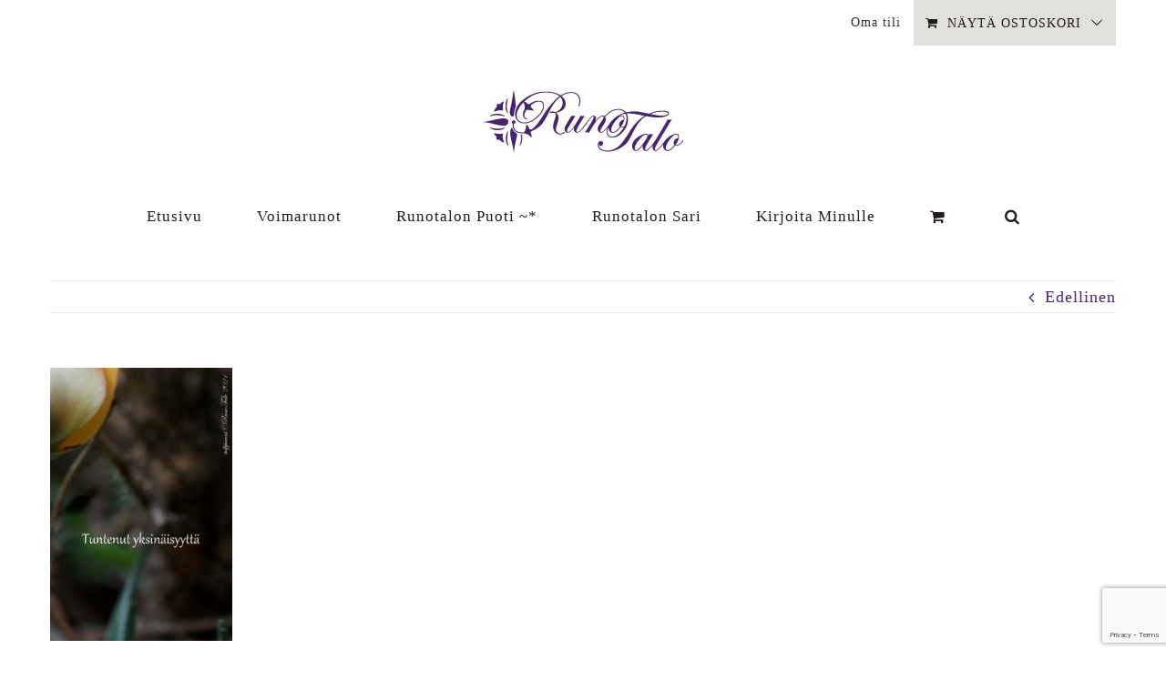

--- FILE ---
content_type: text/html; charset=UTF-8
request_url: https://runotalo.fi/2021/02/26/ikikoynnos-voimaruno-vk-9/voimakortti-tuntenut-yksinaisyytta-min/
body_size: 19149
content:
<!DOCTYPE html>
<html class="avada-html-layout-wide avada-html-header-position-top" lang="fi">
<head>
	<meta http-equiv="X-UA-Compatible" content="IE=edge" />
	<meta http-equiv="Content-Type" content="text/html; charset=utf-8"/>
	<meta name="viewport" content="width=device-width, initial-scale=1" />
	<meta name='robots' content='index, follow, max-image-preview:large, max-snippet:-1, max-video-preview:-1' />
	<style>img:is([sizes="auto" i], [sizes^="auto," i]) { contain-intrinsic-size: 3000px 1500px }</style>
	
	<!-- This site is optimized with the Yoast SEO plugin v26.8 - https://yoast.com/product/yoast-seo-wordpress/ -->
	<title>voimakortti Tuntenut yksinäisyyttä - Runotalon voimapuutarha</title>
	<link rel="canonical" href="https://runotalo.fi/2021/02/26/ikikoynnos-voimaruno-vk-9/voimakortti-tuntenut-yksinaisyytta-min/" />
	<meta property="og:locale" content="fi_FI" />
	<meta property="og:type" content="article" />
	<meta property="og:title" content="voimakortti Tuntenut yksinäisyyttä - Runotalon voimapuutarha" />
	<meta property="og:url" content="https://runotalo.fi/2021/02/26/ikikoynnos-voimaruno-vk-9/voimakortti-tuntenut-yksinaisyytta-min/" />
	<meta property="og:site_name" content="Runotalon voimapuutarha" />
	<meta property="article:modified_time" content="2021-02-26T11:15:32+00:00" />
	<meta property="og:image" content="https://runotalo.fi/2021/02/26/ikikoynnos-voimaruno-vk-9/voimakortti-tuntenut-yksinaisyytta-min" />
	<meta property="og:image:width" content="1088" />
	<meta property="og:image:height" content="1634" />
	<meta property="og:image:type" content="image/jpeg" />
	<meta name="twitter:card" content="summary_large_image" />
	<script type="application/ld+json" class="yoast-schema-graph">{"@context":"https://schema.org","@graph":[{"@type":"WebPage","@id":"https://runotalo.fi/2021/02/26/ikikoynnos-voimaruno-vk-9/voimakortti-tuntenut-yksinaisyytta-min/","url":"https://runotalo.fi/2021/02/26/ikikoynnos-voimaruno-vk-9/voimakortti-tuntenut-yksinaisyytta-min/","name":"voimakortti Tuntenut yksinäisyyttä - Runotalon voimapuutarha","isPartOf":{"@id":"https://runotalo.fi/#website"},"primaryImageOfPage":{"@id":"https://runotalo.fi/2021/02/26/ikikoynnos-voimaruno-vk-9/voimakortti-tuntenut-yksinaisyytta-min/#primaryimage"},"image":{"@id":"https://runotalo.fi/2021/02/26/ikikoynnos-voimaruno-vk-9/voimakortti-tuntenut-yksinaisyytta-min/#primaryimage"},"thumbnailUrl":"https://runotalo.fi/wp-content/uploads/voimakortti-Tuntenut-yksinaisyytta-min.jpg","datePublished":"2021-02-26T11:09:50+00:00","dateModified":"2021-02-26T11:15:32+00:00","breadcrumb":{"@id":"https://runotalo.fi/2021/02/26/ikikoynnos-voimaruno-vk-9/voimakortti-tuntenut-yksinaisyytta-min/#breadcrumb"},"inLanguage":"fi","potentialAction":[{"@type":"ReadAction","target":["https://runotalo.fi/2021/02/26/ikikoynnos-voimaruno-vk-9/voimakortti-tuntenut-yksinaisyytta-min/"]}]},{"@type":"ImageObject","inLanguage":"fi","@id":"https://runotalo.fi/2021/02/26/ikikoynnos-voimaruno-vk-9/voimakortti-tuntenut-yksinaisyytta-min/#primaryimage","url":"https://runotalo.fi/wp-content/uploads/voimakortti-Tuntenut-yksinaisyytta-min.jpg","contentUrl":"https://runotalo.fi/wp-content/uploads/voimakortti-Tuntenut-yksinaisyytta-min.jpg","width":1088,"height":1634},{"@type":"BreadcrumbList","@id":"https://runotalo.fi/2021/02/26/ikikoynnos-voimaruno-vk-9/voimakortti-tuntenut-yksinaisyytta-min/#breadcrumb","itemListElement":[{"@type":"ListItem","position":1,"name":"Home","item":"https://runotalo.fi/"},{"@type":"ListItem","position":2,"name":"Ikiköynnös voimaruno","item":"https://runotalo.fi/2021/02/26/ikikoynnos-voimaruno-vk-9/"},{"@type":"ListItem","position":3,"name":"voimakortti Tuntenut yksinäisyyttä"}]},{"@type":"WebSite","@id":"https://runotalo.fi/#website","url":"https://runotalo.fi/","name":"Runotalon voimapuutarha","description":"Voimapuutarhan runopolut ovat sinussa itsessäsi ja lakaisemalla runopolkujasi tunnistat todelliset toiveesi ja vahvuutesi. Keräät sisimpäsi aarteita, löydät merkkejä ja opastuksia, jotka vahvistavat oman erilaisuutesi arvostamista ja rohkeutta olla yhä enemmän oma itsesi. Näitä viestejä voimarunot välittävät.","publisher":{"@id":"https://runotalo.fi/#organization"},"potentialAction":[{"@type":"SearchAction","target":{"@type":"EntryPoint","urlTemplate":"https://runotalo.fi/?s={search_term_string}"},"query-input":{"@type":"PropertyValueSpecification","valueRequired":true,"valueName":"search_term_string"}}],"inLanguage":"fi"},{"@type":"Organization","@id":"https://runotalo.fi/#organization","name":"Runotalo Oy","url":"https://runotalo.fi/","logo":{"@type":"ImageObject","inLanguage":"fi","@id":"https://runotalo.fi/#/schema/logo/image/","url":"https://runotalo.fi/wp-content/uploads/2017/01/tähtilogo16x16fav.jpg","contentUrl":"https://runotalo.fi/wp-content/uploads/2017/01/tähtilogo16x16fav.jpg","width":50,"height":50,"caption":"Runotalo Oy"},"image":{"@id":"https://runotalo.fi/#/schema/logo/image/"}}]}</script>
	<!-- / Yoast SEO plugin. -->


<link rel='dns-prefetch' href='//www.googletagmanager.com' />
<link rel='dns-prefetch' href='//assets.pinterest.com' />
<link rel="alternate" type="application/rss+xml" title="Runotalon voimapuutarha &raquo; syöte" href="https://runotalo.fi/feed/" />
<link rel="alternate" type="application/rss+xml" title="Runotalon voimapuutarha &raquo; kommenttien syöte" href="https://runotalo.fi/comments/feed/" />
					<link rel="shortcut icon" href="https://runotalo.fi/wp-content/uploads/2017/01/tähtilogo16x16fav.jpg" type="image/x-icon" />
		
		
		
				<link rel="alternate" type="application/rss+xml" title="Runotalon voimapuutarha &raquo; voimakortti Tuntenut yksinäisyyttä kommenttien syöte" href="https://runotalo.fi/2021/02/26/ikikoynnos-voimaruno-vk-9/voimakortti-tuntenut-yksinaisyytta-min/feed/" />
		<!-- This site uses the Google Analytics by ExactMetrics plugin v8.11.1 - Using Analytics tracking - https://www.exactmetrics.com/ -->
							<script src="//www.googletagmanager.com/gtag/js?id=G-D3R1GNQFDS"  data-cfasync="false" data-wpfc-render="false" type="text/javascript" async></script>
			<script data-cfasync="false" data-wpfc-render="false" type="text/javascript">
				var em_version = '8.11.1';
				var em_track_user = true;
				var em_no_track_reason = '';
								var ExactMetricsDefaultLocations = {"page_location":"https:\/\/runotalo.fi\/2021\/02\/26\/ikikoynnos-voimaruno-vk-9\/voimakortti-tuntenut-yksinaisyytta-min\/"};
								if ( typeof ExactMetricsPrivacyGuardFilter === 'function' ) {
					var ExactMetricsLocations = (typeof ExactMetricsExcludeQuery === 'object') ? ExactMetricsPrivacyGuardFilter( ExactMetricsExcludeQuery ) : ExactMetricsPrivacyGuardFilter( ExactMetricsDefaultLocations );
				} else {
					var ExactMetricsLocations = (typeof ExactMetricsExcludeQuery === 'object') ? ExactMetricsExcludeQuery : ExactMetricsDefaultLocations;
				}

								var disableStrs = [
										'ga-disable-G-D3R1GNQFDS',
									];

				/* Function to detect opted out users */
				function __gtagTrackerIsOptedOut() {
					for (var index = 0; index < disableStrs.length; index++) {
						if (document.cookie.indexOf(disableStrs[index] + '=true') > -1) {
							return true;
						}
					}

					return false;
				}

				/* Disable tracking if the opt-out cookie exists. */
				if (__gtagTrackerIsOptedOut()) {
					for (var index = 0; index < disableStrs.length; index++) {
						window[disableStrs[index]] = true;
					}
				}

				/* Opt-out function */
				function __gtagTrackerOptout() {
					for (var index = 0; index < disableStrs.length; index++) {
						document.cookie = disableStrs[index] + '=true; expires=Thu, 31 Dec 2099 23:59:59 UTC; path=/';
						window[disableStrs[index]] = true;
					}
				}

				if ('undefined' === typeof gaOptout) {
					function gaOptout() {
						__gtagTrackerOptout();
					}
				}
								window.dataLayer = window.dataLayer || [];

				window.ExactMetricsDualTracker = {
					helpers: {},
					trackers: {},
				};
				if (em_track_user) {
					function __gtagDataLayer() {
						dataLayer.push(arguments);
					}

					function __gtagTracker(type, name, parameters) {
						if (!parameters) {
							parameters = {};
						}

						if (parameters.send_to) {
							__gtagDataLayer.apply(null, arguments);
							return;
						}

						if (type === 'event') {
														parameters.send_to = exactmetrics_frontend.v4_id;
							var hookName = name;
							if (typeof parameters['event_category'] !== 'undefined') {
								hookName = parameters['event_category'] + ':' + name;
							}

							if (typeof ExactMetricsDualTracker.trackers[hookName] !== 'undefined') {
								ExactMetricsDualTracker.trackers[hookName](parameters);
							} else {
								__gtagDataLayer('event', name, parameters);
							}
							
						} else {
							__gtagDataLayer.apply(null, arguments);
						}
					}

					__gtagTracker('js', new Date());
					__gtagTracker('set', {
						'developer_id.dNDMyYj': true,
											});
					if ( ExactMetricsLocations.page_location ) {
						__gtagTracker('set', ExactMetricsLocations);
					}
										__gtagTracker('config', 'G-D3R1GNQFDS', {"forceSSL":"true"} );
										window.gtag = __gtagTracker;										(function () {
						/* https://developers.google.com/analytics/devguides/collection/analyticsjs/ */
						/* ga and __gaTracker compatibility shim. */
						var noopfn = function () {
							return null;
						};
						var newtracker = function () {
							return new Tracker();
						};
						var Tracker = function () {
							return null;
						};
						var p = Tracker.prototype;
						p.get = noopfn;
						p.set = noopfn;
						p.send = function () {
							var args = Array.prototype.slice.call(arguments);
							args.unshift('send');
							__gaTracker.apply(null, args);
						};
						var __gaTracker = function () {
							var len = arguments.length;
							if (len === 0) {
								return;
							}
							var f = arguments[len - 1];
							if (typeof f !== 'object' || f === null || typeof f.hitCallback !== 'function') {
								if ('send' === arguments[0]) {
									var hitConverted, hitObject = false, action;
									if ('event' === arguments[1]) {
										if ('undefined' !== typeof arguments[3]) {
											hitObject = {
												'eventAction': arguments[3],
												'eventCategory': arguments[2],
												'eventLabel': arguments[4],
												'value': arguments[5] ? arguments[5] : 1,
											}
										}
									}
									if ('pageview' === arguments[1]) {
										if ('undefined' !== typeof arguments[2]) {
											hitObject = {
												'eventAction': 'page_view',
												'page_path': arguments[2],
											}
										}
									}
									if (typeof arguments[2] === 'object') {
										hitObject = arguments[2];
									}
									if (typeof arguments[5] === 'object') {
										Object.assign(hitObject, arguments[5]);
									}
									if ('undefined' !== typeof arguments[1].hitType) {
										hitObject = arguments[1];
										if ('pageview' === hitObject.hitType) {
											hitObject.eventAction = 'page_view';
										}
									}
									if (hitObject) {
										action = 'timing' === arguments[1].hitType ? 'timing_complete' : hitObject.eventAction;
										hitConverted = mapArgs(hitObject);
										__gtagTracker('event', action, hitConverted);
									}
								}
								return;
							}

							function mapArgs(args) {
								var arg, hit = {};
								var gaMap = {
									'eventCategory': 'event_category',
									'eventAction': 'event_action',
									'eventLabel': 'event_label',
									'eventValue': 'event_value',
									'nonInteraction': 'non_interaction',
									'timingCategory': 'event_category',
									'timingVar': 'name',
									'timingValue': 'value',
									'timingLabel': 'event_label',
									'page': 'page_path',
									'location': 'page_location',
									'title': 'page_title',
									'referrer' : 'page_referrer',
								};
								for (arg in args) {
																		if (!(!args.hasOwnProperty(arg) || !gaMap.hasOwnProperty(arg))) {
										hit[gaMap[arg]] = args[arg];
									} else {
										hit[arg] = args[arg];
									}
								}
								return hit;
							}

							try {
								f.hitCallback();
							} catch (ex) {
							}
						};
						__gaTracker.create = newtracker;
						__gaTracker.getByName = newtracker;
						__gaTracker.getAll = function () {
							return [];
						};
						__gaTracker.remove = noopfn;
						__gaTracker.loaded = true;
						window['__gaTracker'] = __gaTracker;
					})();
									} else {
										console.log("");
					(function () {
						function __gtagTracker() {
							return null;
						}

						window['__gtagTracker'] = __gtagTracker;
						window['gtag'] = __gtagTracker;
					})();
									}
			</script>
							<!-- / Google Analytics by ExactMetrics -->
		<script type="text/javascript">
/* <![CDATA[ */
window._wpemojiSettings = {"baseUrl":"https:\/\/s.w.org\/images\/core\/emoji\/16.0.1\/72x72\/","ext":".png","svgUrl":"https:\/\/s.w.org\/images\/core\/emoji\/16.0.1\/svg\/","svgExt":".svg","source":{"concatemoji":"https:\/\/runotalo.fi\/wp-includes\/js\/wp-emoji-release.min.js?ver=6.8.3"}};
/*! This file is auto-generated */
!function(s,n){var o,i,e;function c(e){try{var t={supportTests:e,timestamp:(new Date).valueOf()};sessionStorage.setItem(o,JSON.stringify(t))}catch(e){}}function p(e,t,n){e.clearRect(0,0,e.canvas.width,e.canvas.height),e.fillText(t,0,0);var t=new Uint32Array(e.getImageData(0,0,e.canvas.width,e.canvas.height).data),a=(e.clearRect(0,0,e.canvas.width,e.canvas.height),e.fillText(n,0,0),new Uint32Array(e.getImageData(0,0,e.canvas.width,e.canvas.height).data));return t.every(function(e,t){return e===a[t]})}function u(e,t){e.clearRect(0,0,e.canvas.width,e.canvas.height),e.fillText(t,0,0);for(var n=e.getImageData(16,16,1,1),a=0;a<n.data.length;a++)if(0!==n.data[a])return!1;return!0}function f(e,t,n,a){switch(t){case"flag":return n(e,"\ud83c\udff3\ufe0f\u200d\u26a7\ufe0f","\ud83c\udff3\ufe0f\u200b\u26a7\ufe0f")?!1:!n(e,"\ud83c\udde8\ud83c\uddf6","\ud83c\udde8\u200b\ud83c\uddf6")&&!n(e,"\ud83c\udff4\udb40\udc67\udb40\udc62\udb40\udc65\udb40\udc6e\udb40\udc67\udb40\udc7f","\ud83c\udff4\u200b\udb40\udc67\u200b\udb40\udc62\u200b\udb40\udc65\u200b\udb40\udc6e\u200b\udb40\udc67\u200b\udb40\udc7f");case"emoji":return!a(e,"\ud83e\udedf")}return!1}function g(e,t,n,a){var r="undefined"!=typeof WorkerGlobalScope&&self instanceof WorkerGlobalScope?new OffscreenCanvas(300,150):s.createElement("canvas"),o=r.getContext("2d",{willReadFrequently:!0}),i=(o.textBaseline="top",o.font="600 32px Arial",{});return e.forEach(function(e){i[e]=t(o,e,n,a)}),i}function t(e){var t=s.createElement("script");t.src=e,t.defer=!0,s.head.appendChild(t)}"undefined"!=typeof Promise&&(o="wpEmojiSettingsSupports",i=["flag","emoji"],n.supports={everything:!0,everythingExceptFlag:!0},e=new Promise(function(e){s.addEventListener("DOMContentLoaded",e,{once:!0})}),new Promise(function(t){var n=function(){try{var e=JSON.parse(sessionStorage.getItem(o));if("object"==typeof e&&"number"==typeof e.timestamp&&(new Date).valueOf()<e.timestamp+604800&&"object"==typeof e.supportTests)return e.supportTests}catch(e){}return null}();if(!n){if("undefined"!=typeof Worker&&"undefined"!=typeof OffscreenCanvas&&"undefined"!=typeof URL&&URL.createObjectURL&&"undefined"!=typeof Blob)try{var e="postMessage("+g.toString()+"("+[JSON.stringify(i),f.toString(),p.toString(),u.toString()].join(",")+"));",a=new Blob([e],{type:"text/javascript"}),r=new Worker(URL.createObjectURL(a),{name:"wpTestEmojiSupports"});return void(r.onmessage=function(e){c(n=e.data),r.terminate(),t(n)})}catch(e){}c(n=g(i,f,p,u))}t(n)}).then(function(e){for(var t in e)n.supports[t]=e[t],n.supports.everything=n.supports.everything&&n.supports[t],"flag"!==t&&(n.supports.everythingExceptFlag=n.supports.everythingExceptFlag&&n.supports[t]);n.supports.everythingExceptFlag=n.supports.everythingExceptFlag&&!n.supports.flag,n.DOMReady=!1,n.readyCallback=function(){n.DOMReady=!0}}).then(function(){return e}).then(function(){var e;n.supports.everything||(n.readyCallback(),(e=n.source||{}).concatemoji?t(e.concatemoji):e.wpemoji&&e.twemoji&&(t(e.twemoji),t(e.wpemoji)))}))}((window,document),window._wpemojiSettings);
/* ]]> */
</script>
<style id='wp-emoji-styles-inline-css' type='text/css'>

	img.wp-smiley, img.emoji {
		display: inline !important;
		border: none !important;
		box-shadow: none !important;
		height: 1em !important;
		width: 1em !important;
		margin: 0 0.07em !important;
		vertical-align: -0.1em !important;
		background: none !important;
		padding: 0 !important;
	}
</style>
<link rel='stylesheet' id='bbp-default-css' href='https://runotalo.fi/wp-content/plugins/bbpress/templates/default/css/bbpress.min.css?ver=2.6.14' type='text/css' media='all' />
<link rel='stylesheet' id='pntrst_stylesheet-css' href='https://runotalo.fi/wp-content/plugins/bws-pinterest/css/style.css?ver=1.2.1' type='text/css' media='all' />
<link rel='stylesheet' id='contact-form-7-css' href='https://runotalo.fi/wp-content/plugins/contact-form-7/includes/css/styles.css?ver=6.1.4' type='text/css' media='all' />
<style id='woocommerce-inline-inline-css' type='text/css'>
.woocommerce form .form-row .required { visibility: visible; }
</style>
<link rel='stylesheet' id='bsp-css' href='https://runotalo.fi/wp-content/plugins/bbp-style-pack/css/bspstyle.css?ver=1765203831' type='text/css' media='screen' />
<link rel='stylesheet' id='dashicons-css' href='https://runotalo.fi/wp-includes/css/dashicons.min.css?ver=6.8.3' type='text/css' media='all' />
<link rel='stylesheet' id='fusion-dynamic-css-css' href='https://runotalo.fi/wp-content/uploads/fusion-styles/768cbe7a0afb6e2d3cfd3c7d08e09978.min.css?ver=3.13.3' type='text/css' media='all' />
<script type="text/javascript" id="woocommerce-google-analytics-integration-gtag-js-after">
/* <![CDATA[ */
/* Google Analytics for WooCommerce (gtag.js) */
					window.dataLayer = window.dataLayer || [];
					function gtag(){dataLayer.push(arguments);}
					// Set up default consent state.
					for ( const mode of [{"analytics_storage":"denied","ad_storage":"denied","ad_user_data":"denied","ad_personalization":"denied","region":["AT","BE","BG","HR","CY","CZ","DK","EE","FI","FR","DE","GR","HU","IS","IE","IT","LV","LI","LT","LU","MT","NL","NO","PL","PT","RO","SK","SI","ES","SE","GB","CH"]}] || [] ) {
						gtag( "consent", "default", { "wait_for_update": 500, ...mode } );
					}
					gtag("js", new Date());
					gtag("set", "developer_id.dOGY3NW", true);
					gtag("config", "G-MQ3LD29BP7", {"track_404":true,"allow_google_signals":true,"logged_in":false,"linker":{"domains":[],"allow_incoming":false},"custom_map":{"dimension1":"logged_in"}});
/* ]]> */
</script>
<script type="text/javascript" src="https://runotalo.fi/wp-content/plugins/google-analytics-dashboard-for-wp/assets/js/frontend-gtag.min.js?ver=8.11.1" id="exactmetrics-frontend-script-js" async="async" data-wp-strategy="async"></script>
<script data-cfasync="false" data-wpfc-render="false" type="text/javascript" id='exactmetrics-frontend-script-js-extra'>/* <![CDATA[ */
var exactmetrics_frontend = {"js_events_tracking":"true","download_extensions":"zip,mp3,mpeg,pdf,docx,pptx,xlsx,rar","inbound_paths":"[{\"path\":\"\\\/go\\\/\",\"label\":\"affiliate\"},{\"path\":\"\\\/recommend\\\/\",\"label\":\"affiliate\"}]","home_url":"https:\/\/runotalo.fi","hash_tracking":"false","v4_id":"G-D3R1GNQFDS"};/* ]]> */
</script>
<script type="text/javascript" src="https://runotalo.fi/wp-includes/js/jquery/jquery.min.js?ver=3.7.1" id="jquery-core-js"></script>
<script type="text/javascript" src="https://runotalo.fi/wp-includes/js/jquery/jquery-migrate.min.js?ver=3.4.1" id="jquery-migrate-js"></script>
<script type="text/javascript" src="https://runotalo.fi/wp-content/plugins/woocommerce/assets/js/jquery-blockui/jquery.blockUI.min.js?ver=2.7.0-wc.10.4.3" id="wc-jquery-blockui-js" defer="defer" data-wp-strategy="defer"></script>
<script type="text/javascript" id="wc-add-to-cart-js-extra">
/* <![CDATA[ */
var wc_add_to_cart_params = {"ajax_url":"\/wp-admin\/admin-ajax.php","wc_ajax_url":"\/?wc-ajax=%%endpoint%%","i18n_view_cart":"N\u00e4yt\u00e4 ostoskori","cart_url":"https:\/\/runotalo.fi\/cart\/","is_cart":"","cart_redirect_after_add":"no"};
/* ]]> */
</script>
<script type="text/javascript" src="https://runotalo.fi/wp-content/plugins/woocommerce/assets/js/frontend/add-to-cart.min.js?ver=10.4.3" id="wc-add-to-cart-js" defer="defer" data-wp-strategy="defer"></script>
<script type="text/javascript" src="https://runotalo.fi/wp-content/plugins/woocommerce/assets/js/js-cookie/js.cookie.min.js?ver=2.1.4-wc.10.4.3" id="wc-js-cookie-js" defer="defer" data-wp-strategy="defer"></script>
<script type="text/javascript" id="woocommerce-js-extra">
/* <![CDATA[ */
var woocommerce_params = {"ajax_url":"\/wp-admin\/admin-ajax.php","wc_ajax_url":"\/?wc-ajax=%%endpoint%%","i18n_password_show":"N\u00e4yt\u00e4 salasana","i18n_password_hide":"Piilota salasana"};
/* ]]> */
</script>
<script type="text/javascript" src="https://runotalo.fi/wp-content/plugins/woocommerce/assets/js/frontend/woocommerce.min.js?ver=10.4.3" id="woocommerce-js" defer="defer" data-wp-strategy="defer"></script>
<link rel="https://api.w.org/" href="https://runotalo.fi/wp-json/" /><link rel="alternate" title="JSON" type="application/json" href="https://runotalo.fi/wp-json/wp/v2/media/31135" /><link rel="EditURI" type="application/rsd+xml" title="RSD" href="https://runotalo.fi/xmlrpc.php?rsd" />
<meta name="generator" content="WordPress 6.8.3" />
<meta name="generator" content="WooCommerce 10.4.3" />
<link rel='shortlink' href='https://runotalo.fi/?p=31135' />
<link rel="alternate" title="oEmbed (JSON)" type="application/json+oembed" href="https://runotalo.fi/wp-json/oembed/1.0/embed?url=https%3A%2F%2Frunotalo.fi%2F2021%2F02%2F26%2Fikikoynnos-voimaruno-vk-9%2Fvoimakortti-tuntenut-yksinaisyytta-min%2F" />
<link rel="alternate" title="oEmbed (XML)" type="text/xml+oembed" href="https://runotalo.fi/wp-json/oembed/1.0/embed?url=https%3A%2F%2Frunotalo.fi%2F2021%2F02%2F26%2Fikikoynnos-voimaruno-vk-9%2Fvoimakortti-tuntenut-yksinaisyytta-min%2F&#038;format=xml" />
<script>
  (function(w, d, t, s, n) {
    w.FlodeskObject = n;
    var fn = function() {
      (w[n].q = w[n].q || []).push(arguments);
    };
    w[n] = w[n] || fn;
    var f = d.getElementsByTagName(t)[0];
    var e = d.createElement(t);
    var h = '?v=' + new Date().getTime();
    e.async = true;
    e.src = s + h;
    f.parentNode.insertBefore(e, f);
  })(window, document, 'script', 'https://assets.flodesk.com/universal.js', 'fd');
</script><style type="text/css" id="css-fb-visibility">@media screen and (max-width: 641px){.fusion-no-small-visibility{display:none !important;}body .sm-text-align-center{text-align:center !important;}body .sm-text-align-left{text-align:left !important;}body .sm-text-align-right{text-align:right !important;}body .sm-flex-align-center{justify-content:center !important;}body .sm-flex-align-flex-start{justify-content:flex-start !important;}body .sm-flex-align-flex-end{justify-content:flex-end !important;}body .sm-mx-auto{margin-left:auto !important;margin-right:auto !important;}body .sm-ml-auto{margin-left:auto !important;}body .sm-mr-auto{margin-right:auto !important;}body .fusion-absolute-position-small{position:absolute;top:auto;width:100%;}.awb-sticky.awb-sticky-small{ position: sticky; top: var(--awb-sticky-offset,0); }}@media screen and (min-width: 642px) and (max-width: 1024px){.fusion-no-medium-visibility{display:none !important;}body .md-text-align-center{text-align:center !important;}body .md-text-align-left{text-align:left !important;}body .md-text-align-right{text-align:right !important;}body .md-flex-align-center{justify-content:center !important;}body .md-flex-align-flex-start{justify-content:flex-start !important;}body .md-flex-align-flex-end{justify-content:flex-end !important;}body .md-mx-auto{margin-left:auto !important;margin-right:auto !important;}body .md-ml-auto{margin-left:auto !important;}body .md-mr-auto{margin-right:auto !important;}body .fusion-absolute-position-medium{position:absolute;top:auto;width:100%;}.awb-sticky.awb-sticky-medium{ position: sticky; top: var(--awb-sticky-offset,0); }}@media screen and (min-width: 1025px){.fusion-no-large-visibility{display:none !important;}body .lg-text-align-center{text-align:center !important;}body .lg-text-align-left{text-align:left !important;}body .lg-text-align-right{text-align:right !important;}body .lg-flex-align-center{justify-content:center !important;}body .lg-flex-align-flex-start{justify-content:flex-start !important;}body .lg-flex-align-flex-end{justify-content:flex-end !important;}body .lg-mx-auto{margin-left:auto !important;margin-right:auto !important;}body .lg-ml-auto{margin-left:auto !important;}body .lg-mr-auto{margin-right:auto !important;}body .fusion-absolute-position-large{position:absolute;top:auto;width:100%;}.awb-sticky.awb-sticky-large{ position: sticky; top: var(--awb-sticky-offset,0); }}</style>	<noscript><style>.woocommerce-product-gallery{ opacity: 1 !important; }</style></noscript>
	<style type="text/css">.recentcomments a{display:inline !important;padding:0 !important;margin:0 !important;}</style>
	<style>
		#applepay:hover,
		.checkout_provider_button:hover,
		.wb-paytrail-maksutavat-tokenized-payment-method-title:hover,
		.bank-button:hover { 
			outline: 1px solid #0079c1		}

		.checkout_provider_button-border,
		.paytrail_card_selected,
		.bank-button-border {
			outline: 1px solid #0079c1		}

		.paytrail_kassa_payment_button_title_wrapper {
			background: #ebebeb !important;
			color: #323232 !important;
		}

		.wb_paytrail_collector_calculator_wrap {
			background: #082229 !important;
			color: #ffffff !important;
		}

		#wb_paytrail_collector_erittely {
			color: #082229 !important;
		}

		table.collector_table {
			border: 1px solid #082229 !important;
		}
	</style>

		<style type="text/css" id="wp-custom-css">
			/*WooCommerce-ilmoitus ylälaidassa: */

p.woocommerce-store-notice.demo_store {
    background-color: #7f6a5c;
    color:#ffffff;
	font-size:14px;
}
a.woocommerce-store-notice__dismiss-link {
    color:#cccccc !important;
}

/*Kassa-sivu mobiilissa: reuna pois ja rivitys pitkille sanoille: */

@media (max-width: 400px) {

#wrapper .woocommerce form.checkout  {
    width: 120% !important;
	margin-left: -30px!important;
	margin-right: -30px!important;
	 word-wrap: break-word;
   max-width: 400px;
}

}
/*ladattavat kiitossivulla*/
@media only screen and (max-width: 600px) {
    /* Piilotetaan ladattavien tuotteiden taulukon otsikkorivi mobiilinäytöille */
    .woocommerce-table.shop_table.shop_table_responsive.order_details thead {
        display: none;
    }

    /* Muokkaa jokaisen ladattavan tuotteen rivin tyyliä mobiilinäytöille */
    .woocommerce-table.shop_table.shop_table_responsive.order_details tbody tr {
        display: block;
        padding: 10px 0; /* Lisää hieman tilaa solujen väliin */
        border-bottom: 0px solid #ccc;
        margin-bottom: 20px; /* Lisää tilaa tuotteiden välille */
    }

    /* Muokkaa jokaisen ladattavan tuotteen solun tyyliä mobiilinäytöille */
    .woocommerce-table.shop_table.shop_table_responsive.order_details tbody td {
        display: block;
        width: 100%;
        clear: both; /* Varoittaa, ettei elementti voi mennä oikealle tai vasemmalle toisen elementin ympärille */
        text-align: left; /* Asettaa tekstin vasemmalle */
        margin-bottom: 10px; /* Lisää tilaa solujen väliin */
    }

    /* Muokkaa ladattavien tuotteiden otsikon solujen tyyliä mobiilinäytöille */
    .woocommerce-table.shop_table.shop_table_responsive.order_details tbody td.download-product::before,
    .woocommerce-table.shop_table.shop_table_responsive.order_details tbody td.download-remaining::before,
    .woocommerce-table.shop_table.shop_table_responsive.order_details tbody td.download-expires::before,
    .woocommerce-table.shop_table.shop_table_responsive.order_details tbody td.download-file::before {
        content: attr(data-title) ":";
        float: left;
        font-weight: bold;
    }

    /* Piilotetaan turhat elementit */
    .woocommerce-table.shop_table.shop_table_responsive.order_details tbody .product-thumbnail,
    .woocommerce-table.shop_table.shop_table_responsive.order_details tbody .product-quantity {
        display: none;
    }

    /* Näytä välisumma ja yhteensä sarakkeet */
    .woocommerce-table.shop_table.shop_table_responsive.order_details tfoot th,
    .woocommerce-table.shop_table.shop_table_responsive.order_details tfoot td {
        display: table-cell;
    }

    /* Lisää välistysrivi */
    .woocommerce-table.shop_table.shop_table_responsive.order_details tbody tr.spacing-row {
        height: 20px; /* Aseta korkeus haluamaksesi välimatkaksi */
        margin-bottom: 20px; /* Lisää tilaa tuotteiden välille */
    }

    /* Piilota ylimääräiset elementit */
    .woocommerce-table.shop_table.order_details tbody .nobr {
        display: none;
    }
	
.woocommerce-table.shop_table.shop_table_responsive.order_details tbody tr:not(:first-of-type) {
    border-top: 0px solid!important;
}
}


/*Kiitos-sivun tuotelistaus responsiiviseksi*/
@media only screen and (max-width: 600px) {
    /* Piilota otsikkorivi mobiilinäytöille */
    .woocommerce-table.shop_table.order_details thead tr {
        display: none;
    }

    /* Aseta jokaiselle solulle täysi leveys ja pieni marginaali ylös ja alas */
    .woocommerce-table.shop_table.order_details tbody td,
    .woocommerce-table.shop_table.order_details tbody th {
        width: 100%;
        margin: 2px;
        display: block;
    }

    /* Aseta tuotekuva ja tuotteen nimi vierekkäin */
    .woocommerce-table.shop_table.order_details tbody td .fusion-product-name-wrapper {
        display: inline-block;
        width: auto;
        vertical-align: top;
    }

    /* Aseta yhteismäärä solu näkymään omalla rivillä */
    .woocommerce-table.shop_table.order_details tbody td .product-total {
        display: block;
        margin-top: 10px; /* Lisää tarvittaessa tilaa tuotekuvan ja tuotteen nimen ja yhteismäärän välille */
    }

    /* Piilota turhat elementit */
    .woocommerce-table.shop_table.order_details tbody .product-thumbnail,
    .woocommerce-table.shop_table.order_details tbody .product-quantity {
        display: none;
    }

    /* Aseta välisumma ja yhteensä sarakkeet näkyviin */
    .woocommerce-table.shop_table.order_details tfoot th,
    .woocommerce-table.shop_table.order_details tfoot td {
        display: table-cell;
    }

    /* Lisää jokaiselle tuotteen riville selkeä ero */
    .woocommerce-table.shop_table.shop_table_responsive.order_details tbody tr:not(:first-of-type) {
        margin-top: 20px;
        border-top: 1px solid #ccc;
        padding-top: 20px;
    }
}
		</style>
				<script type="text/javascript">
			var doc = document.documentElement;
			doc.setAttribute( 'data-useragent', navigator.userAgent );
		</script>
		
	<!-- Meta Pixel Code -->
<script>
!function(f,b,e,v,n,t,s)
{if(f.fbq)return;n=f.fbq=function(){n.callMethod?
n.callMethod.apply(n,arguments):n.queue.push(arguments)};
if(!f._fbq)f._fbq=n;n.push=n;n.loaded=!0;n.version='2.0';
n.queue=[];t=b.createElement(e);t.async=!0;
t.src=v;s=b.getElementsByTagName(e)[0];
s.parentNode.insertBefore(t,s)}(window, document,'script',
'https://connect.facebook.net/en_US/fbevents.js');
fbq('init', '1431872301035405');
fbq('track', 'PageView');
</script>
<noscript><img height="1" width="1" style="display:none"
src="https://www.facebook.com/tr?id=1431872301035405&ev=PageView&noscript=1"
/></noscript>
<!-- End Meta Pixel Code --></head>

<body class="attachment wp-singular attachment-template-default single single-attachment postid-31135 attachmentid-31135 attachment-jpeg wp-theme-Avada theme-Avada woocommerce-no-js fusion-image-hovers fusion-pagination-sizing fusion-button_type-flat fusion-button_span-no fusion-button_gradient-linear avada-image-rollover-circle-yes avada-image-rollover-yes avada-image-rollover-direction-center_horiz fusion-body ltr fusion-sticky-header no-tablet-sticky-header no-mobile-sticky-header no-mobile-slidingbar fusion-disable-outline fusion-sub-menu-fade mobile-logo-pos-center layout-wide-mode avada-has-boxed-modal-shadow-none layout-scroll-offset-full avada-has-zero-margin-offset-top fusion-top-header menu-text-align-center fusion-woo-product-design-classic fusion-woo-shop-page-columns-3 fusion-woo-related-columns-4 fusion-woo-archive-page-columns-4 fusion-woocommerce-equal-heights avada-has-woo-gallery-disabled woo-sale-badge-circle woo-outofstock-badge-top_bar mobile-menu-design-modern fusion-show-pagination-text fusion-header-layout-v5 avada-responsive avada-footer-fx-none avada-menu-highlight-style-bar fusion-search-form-classic fusion-main-menu-search-dropdown fusion-avatar-square avada-sticky-shrinkage avada-dropdown-styles avada-blog-layout-grid avada-blog-archive-layout-grid avada-header-shadow-no avada-menu-icon-position-left avada-has-megamenu-shadow avada-has-pagetitle-100-width avada-has-mobile-menu-search avada-has-main-nav-search-icon avada-has-breadcrumb-mobile-hidden avada-has-titlebar-hide avada-has-pagination-padding avada-flyout-menu-direction-fade avada-ec-views-v1 awb-link-decoration" data-awb-post-id="31135">
	
<script type="text/javascript" id="bbp-swap-no-js-body-class">
	document.body.className = document.body.className.replace( 'bbp-no-js', 'bbp-js' );
</script>

	<a class="skip-link screen-reader-text" href="#content">Sisältö</a>

	<div id="boxed-wrapper">
		
		<div id="wrapper" class="fusion-wrapper">
			<div id="home" style="position:relative;top:-1px;"></div>
							
					
			<header class="fusion-header-wrapper">
				<div class="fusion-header-v5 fusion-logo-alignment fusion-logo-center fusion-sticky-menu- fusion-sticky-logo-1 fusion-mobile-logo-1 fusion-sticky-menu-only fusion-header-menu-align-center fusion-mobile-menu-design-modern">
					
<div class="fusion-secondary-header">
	<div class="fusion-row">
							<div class="fusion-alignright">
				<nav class="fusion-secondary-menu" role="navigation" aria-label="Secondary Menu"><ul id="menu-ylapalkki" class="menu"><li  id="menu-item-37745"  class="menu-item menu-item-type-custom menu-item-object-custom menu-item-37745"  data-item-id="37745"><a  href="https://runotalo.fi/my-account/" class="fusion-bar-highlight"><span class="menu-text">Oma tili</span></a></li><li class="fusion-custom-menu-item fusion-menu-cart fusion-secondary-menu-cart"><a class="fusion-secondary-menu-icon fusion-bar-highlight" href="https://runotalo.fi/cart/"><span class="menu-text" aria-label="Tarkastele ostoskoria">Näytä ostoskori</span></a></li></ul></nav><nav class="fusion-mobile-nav-holder fusion-mobile-menu-text-align-left" aria-label="Secondary Mobile Menu"></nav>			</div>
			</div>
</div>
<div class="fusion-header-sticky-height"></div>
<div class="fusion-sticky-header-wrapper"> <!-- start fusion sticky header wrapper -->
	<div class="fusion-header">
		<div class="fusion-row">
							<div class="fusion-logo" data-margin-top="31px" data-margin-bottom="31px" data-margin-left="0px" data-margin-right="0px">
			<a class="fusion-logo-link"  href="https://runotalo.fi/" >

						<!-- standard logo -->
			<img src="https://runotalo.fi/wp-content/uploads/2016/12/runotalo_net.jpg" srcset="https://runotalo.fi/wp-content/uploads/2016/12/runotalo_net.jpg 1x" width="220" height="103" alt="Runotalon voimapuutarha logo" data-retina_logo_url="" class="fusion-standard-logo" />

											<!-- mobile logo -->
				<img src="https://runotalo.fi/wp-content/uploads/2016/12/runotalo_net.jpg" srcset="https://runotalo.fi/wp-content/uploads/2016/12/runotalo_net.jpg 1x" width="220" height="103" alt="Runotalon voimapuutarha logo" data-retina_logo_url="" class="fusion-mobile-logo" />
			
											<!-- sticky header logo -->
				<img src="https://runotalo.fi/wp-content/uploads/2016/12/runotalo_net.jpg" srcset="https://runotalo.fi/wp-content/uploads/2016/12/runotalo_net.jpg 1x" width="220" height="103" alt="Runotalon voimapuutarha logo" data-retina_logo_url="" class="fusion-sticky-logo" />
					</a>
		</div>
								<div class="fusion-mobile-menu-icons">
							<a href="#" class="fusion-icon awb-icon-bars" aria-label="Matkapuhelin:" aria-expanded="false"></a>
		
					<a href="#" class="fusion-icon awb-icon-search" aria-label="Matkapuhelin:"></a>
		
		
					<a href="https://runotalo.fi/cart/" class="fusion-icon awb-icon-shopping-cart"  aria-label="Näytä ostoskori"></a>
			</div>
			
					</div>
	</div>
	<div class="fusion-secondary-main-menu">
		<div class="fusion-row">
			<nav class="fusion-main-menu" aria-label="Laajenna päävalikko"><ul id="menu-paavalikko" class="fusion-menu"><li  id="menu-item-40279"  class="menu-item menu-item-type-post_type menu-item-object-page menu-item-home menu-item-40279"  data-item-id="40279"><a  href="https://runotalo.fi/" class="fusion-bar-highlight"><span class="menu-text">Etusivu</span></a></li><li  id="menu-item-19244"  class="menu-item menu-item-type-post_type menu-item-object-page menu-item-has-children menu-item-19244 fusion-dropdown-menu"  data-item-id="19244"><a  title="Voimaa antavia kauniita lyhyitä runoja aiheittain" href="https://runotalo.fi/voimarunot-aiheittain/" class="fusion-bar-highlight"><span class="menu-text">Voimarunot</span></a><ul class="sub-menu"><li  id="menu-item-35741"  class="menu-item menu-item-type-post_type menu-item-object-page menu-item-35741 fusion-dropdown-submenu" ><a  href="https://runotalo.fi/voimarunot-aiheittain/lyhyet-voimarunot-voima-aforismit/" class="fusion-bar-highlight"><span>Lyhyet runot ja aforismit</span></a></li><li  id="menu-item-18459"  class="menu-item menu-item-type-post_type menu-item-object-page current_page_parent menu-item-18459 fusion-dropdown-submenu" ><a  href="https://runotalo.fi/blogi/" class="fusion-bar-highlight"><span>Voimarunoblogi</span></a></li><li  id="menu-item-40658"  class="menu-item menu-item-type-post_type menu-item-object-page menu-item-40658 fusion-dropdown-submenu" ><a  href="https://runotalo.fi/kerailykokoelma-2026-voimakortit-ja-voimarunot/" class="fusion-bar-highlight"><span>Keräilykokoelma 2026</span></a></li></ul></li><li  id="menu-item-38739"  class="menu-item menu-item-type-taxonomy menu-item-object-product_cat menu-item-38739"  data-item-id="38739"><a  href="https://runotalo.fi/tuote-osasto/runotalon-kauppa/" class="fusion-bar-highlight"><span class="menu-text">Runotalon puoti ~*</span></a></li><li  id="menu-item-34238"  class="menu-item menu-item-type-post_type menu-item-object-page menu-item-34238"  data-item-id="34238"><a  href="https://runotalo.fi/runotalon-sari/" class="fusion-bar-highlight"><span class="menu-text">Runotalon Sari</span></a></li><li  id="menu-item-33016"  class="menu-item menu-item-type-post_type menu-item-object-page menu-item-33016"  data-item-id="33016"><a  href="https://runotalo.fi/yhteydenotto/" class="fusion-bar-highlight"><span class="menu-text">Kirjoita minulle</span></a></li><li class="fusion-custom-menu-item fusion-menu-cart fusion-main-menu-cart fusion-widget-cart-counter"><a class="fusion-main-menu-icon fusion-bar-highlight" href="https://runotalo.fi/cart/"><span class="menu-text" aria-label="Tarkastele ostoskoria"></span></a></li><li class="fusion-custom-menu-item fusion-main-menu-search"><a class="fusion-main-menu-icon fusion-bar-highlight" href="#" aria-label="Hae" data-title="Hae" title="Hae" role="button" aria-expanded="false"></a><div class="fusion-custom-menu-item-contents">		<form role="search" class="searchform fusion-search-form  fusion-search-form-classic" method="get" action="https://runotalo.fi/">
			<div class="fusion-search-form-content">

				
				<div class="fusion-search-field search-field">
					<label><span class="screen-reader-text">Etsi:</span>
													<input type="search" value="" name="s" class="s" placeholder="Hae..." required aria-required="true" aria-label="Hae..."/>
											</label>
				</div>
				<div class="fusion-search-button search-button">
					<input type="submit" class="fusion-search-submit searchsubmit" aria-label="Hae" value="&#xf002;" />
									</div>

				
			</div>


			
		</form>
		</div></li></ul></nav><div class="fusion-mobile-navigation"><ul id="menu-paavalikko-1" class="fusion-mobile-menu"><li   class="menu-item menu-item-type-post_type menu-item-object-page menu-item-home menu-item-40279"  data-item-id="40279"><a  href="https://runotalo.fi/" class="fusion-bar-highlight"><span class="menu-text">Etusivu</span></a></li><li   class="menu-item menu-item-type-post_type menu-item-object-page menu-item-has-children menu-item-19244 fusion-dropdown-menu"  data-item-id="19244"><a  title="Voimaa antavia kauniita lyhyitä runoja aiheittain" href="https://runotalo.fi/voimarunot-aiheittain/" class="fusion-bar-highlight"><span class="menu-text">Voimarunot</span></a><ul class="sub-menu"><li   class="menu-item menu-item-type-post_type menu-item-object-page menu-item-35741 fusion-dropdown-submenu" ><a  href="https://runotalo.fi/voimarunot-aiheittain/lyhyet-voimarunot-voima-aforismit/" class="fusion-bar-highlight"><span>Lyhyet runot ja aforismit</span></a></li><li   class="menu-item menu-item-type-post_type menu-item-object-page current_page_parent menu-item-18459 fusion-dropdown-submenu" ><a  href="https://runotalo.fi/blogi/" class="fusion-bar-highlight"><span>Voimarunoblogi</span></a></li><li   class="menu-item menu-item-type-post_type menu-item-object-page menu-item-40658 fusion-dropdown-submenu" ><a  href="https://runotalo.fi/kerailykokoelma-2026-voimakortit-ja-voimarunot/" class="fusion-bar-highlight"><span>Keräilykokoelma 2026</span></a></li></ul></li><li   class="menu-item menu-item-type-taxonomy menu-item-object-product_cat menu-item-38739"  data-item-id="38739"><a  href="https://runotalo.fi/tuote-osasto/runotalon-kauppa/" class="fusion-bar-highlight"><span class="menu-text">Runotalon puoti ~*</span></a></li><li   class="menu-item menu-item-type-post_type menu-item-object-page menu-item-34238"  data-item-id="34238"><a  href="https://runotalo.fi/runotalon-sari/" class="fusion-bar-highlight"><span class="menu-text">Runotalon Sari</span></a></li><li   class="menu-item menu-item-type-post_type menu-item-object-page menu-item-33016"  data-item-id="33016"><a  href="https://runotalo.fi/yhteydenotto/" class="fusion-bar-highlight"><span class="menu-text">Kirjoita minulle</span></a></li></ul></div>
<nav class="fusion-mobile-nav-holder fusion-mobile-menu-text-align-left" aria-label="Main Menu Mobile"></nav>

			
<div class="fusion-clearfix"></div>
<div class="fusion-mobile-menu-search">
			<form role="search" class="searchform fusion-search-form  fusion-search-form-classic" method="get" action="https://runotalo.fi/">
			<div class="fusion-search-form-content">

				
				<div class="fusion-search-field search-field">
					<label><span class="screen-reader-text">Etsi:</span>
													<input type="search" value="" name="s" class="s" placeholder="Hae..." required aria-required="true" aria-label="Hae..."/>
											</label>
				</div>
				<div class="fusion-search-button search-button">
					<input type="submit" class="fusion-search-submit searchsubmit" aria-label="Hae" value="&#xf002;" />
									</div>

				
			</div>


			
		</form>
		</div>
		</div>
	</div>
</div> <!-- end fusion sticky header wrapper -->
				</div>
				<div class="fusion-clearfix"></div>
			</header>
								
							<div id="sliders-container" class="fusion-slider-visibility">
					</div>
				
					
							
			
						<main id="main" class="clearfix ">
				<div class="fusion-row" style="">

<section id="content" style="width: 100%;">
			<div class="single-navigation clearfix">
			<a href="https://runotalo.fi/2021/02/26/ikikoynnos-voimaruno-vk-9/" rel="prev">Edellinen</a>					</div>
	
					<article id="post-31135" class="post post-31135 attachment type-attachment status-inherit hentry">
										<span class="entry-title" style="display: none;">voimakortti Tuntenut yksinäisyyttä</span>
			
				
						<div class="post-content">
				<div class="pntrst_main_before_after"></div><p class="attachment"><a data-rel="iLightbox[postimages]" data-title="" data-caption="" href='https://runotalo.fi/wp-content/uploads/voimakortti-Tuntenut-yksinaisyytta-min.jpg'><img fetchpriority="high" decoding="async" width="200" height="300" src="https://runotalo.fi/wp-content/uploads/voimakortti-Tuntenut-yksinaisyytta-min-200x300.jpg" class="attachment-medium size-medium" alt="" srcset="https://runotalo.fi/wp-content/uploads/voimakortti-Tuntenut-yksinaisyytta-min-200x300.jpg 200w, https://runotalo.fi/wp-content/uploads/voimakortti-Tuntenut-yksinaisyytta-min-400x601.jpg 400w, https://runotalo.fi/wp-content/uploads/voimakortti-Tuntenut-yksinaisyytta-min-500x751.jpg 500w, https://runotalo.fi/wp-content/uploads/voimakortti-Tuntenut-yksinaisyytta-min-600x901.jpg 600w, https://runotalo.fi/wp-content/uploads/voimakortti-Tuntenut-yksinaisyytta-min-682x1024.jpg 682w, https://runotalo.fi/wp-content/uploads/voimakortti-Tuntenut-yksinaisyytta-min-700x1051.jpg 700w, https://runotalo.fi/wp-content/uploads/voimakortti-Tuntenut-yksinaisyytta-min-768x1153.jpg 768w, https://runotalo.fi/wp-content/uploads/voimakortti-Tuntenut-yksinaisyytta-min-800x1201.jpg 800w, https://runotalo.fi/wp-content/uploads/voimakortti-Tuntenut-yksinaisyytta-min-1023x1536.jpg 1023w, https://runotalo.fi/wp-content/uploads/voimakortti-Tuntenut-yksinaisyytta-min.jpg 1088w" sizes="(max-width: 200px) 100vw, 200px" /></a></p>
<div class="pntrst_main_before_after"></div>							</div>

																									<div class="fusion-sharing-box fusion-theme-sharing-box fusion-single-sharing-box">
		<h4>Jaa somessa / sähköpostitse: </h4>
		<div class="fusion-social-networks"><div class="fusion-social-networks-wrapper"><a  class="fusion-social-network-icon fusion-tooltip fusion-facebook awb-icon-facebook" style="color:#3b5998;" data-placement="top" data-title="Facebook" data-toggle="tooltip" title="Facebook" href="https://www.facebook.com/sharer.php?u=https%3A%2F%2Frunotalo.fi%2F2021%2F02%2F26%2Fikikoynnos-voimaruno-vk-9%2Fvoimakortti-tuntenut-yksinaisyytta-min%2F&amp;t=voimakortti%20Tuntenut%20yksin%C3%A4isyytt%C3%A4" target="_blank" rel="noreferrer"><span class="screen-reader-text">Facebook</span></a><a  class="fusion-social-network-icon fusion-tooltip fusion-linkedin awb-icon-linkedin" style="color:#0077b5;" data-placement="top" data-title="LinkedIn" data-toggle="tooltip" title="LinkedIn" href="https://www.linkedin.com/shareArticle?mini=true&amp;url=https%3A%2F%2Frunotalo.fi%2F2021%2F02%2F26%2Fikikoynnos-voimaruno-vk-9%2Fvoimakortti-tuntenut-yksinaisyytta-min%2F&amp;title=voimakortti%20Tuntenut%20yksin%C3%A4isyytt%C3%A4&amp;summary=" target="_blank" rel="noopener noreferrer"><span class="screen-reader-text">LinkedIn</span></a><a  class="fusion-social-network-icon fusion-tooltip fusion-whatsapp awb-icon-whatsapp" style="color:#77e878;" data-placement="top" data-title="WhatsApp" data-toggle="tooltip" title="WhatsApp" href="https://api.whatsapp.com/send?text=https%3A%2F%2Frunotalo.fi%2F2021%2F02%2F26%2Fikikoynnos-voimaruno-vk-9%2Fvoimakortti-tuntenut-yksinaisyytta-min%2F" target="_blank" rel="noopener noreferrer"><span class="screen-reader-text">WhatsApp</span></a><a  class="fusion-social-network-icon fusion-tooltip fusion-pinterest awb-icon-pinterest" style="color:#bd081c;" data-placement="top" data-title="Pinterest" data-toggle="tooltip" title="Pinterest" href="https://pinterest.com/pin/create/button/?url=https%3A%2F%2Frunotalo.fi%2F2021%2F02%2F26%2Fikikoynnos-voimaruno-vk-9%2Fvoimakortti-tuntenut-yksinaisyytta-min%2F&amp;description=&amp;media=https%3A%2F%2Frunotalo.fi%2Fwp-content%2Fuploads%2Fvoimakortti-Tuntenut-yksinaisyytta-min.jpg" target="_blank" rel="noopener noreferrer"><span class="screen-reader-text">Pinterest</span></a><a  class="fusion-social-network-icon fusion-tooltip fusion-mail awb-icon-mail fusion-last-social-icon" style="color:#000000;" data-placement="top" data-title="Sähköposti" data-toggle="tooltip" title="Sähköposti" href="mailto:?body=https://runotalo.fi/2021/02/26/ikikoynnos-voimaruno-vk-9/voimakortti-tuntenut-yksinaisyytta-min/&amp;subject=voimakortti%20Tuntenut%20yksin%C3%A4isyytt%C3%A4" target="_self" rel="noopener noreferrer"><span class="screen-reader-text">Sähköposti</span></a><div class="fusion-clearfix"></div></div></div>	</div>
														<section class="about-author">
																						<div class="fusion-title fusion-title-size-two sep-single sep-solid" style="margin-top:0px;margin-bottom:30px;">
					<h2 class="title-heading-left" style="margin:0;">
						(Kirjoittaja: 						<a href="https://runotalo.fi/author/sari/" title="Kirjoittanut: Sari Lehtimäki" rel="author">Sari Lehtimäki</a>												)					</h2>
					<span class="awb-title-spacer"></span>
					<div class="title-sep-container">
						<div class="title-sep sep-single sep-solid"></div>
					</div>
				</div>
										<div class="about-author-container">
							<div class="avatar">
															</div>
							<div class="description">
								Rakastan luontoa ja sen luomaa rauhan tunnetta. Kuvaan voimapuutarhaa huhtikuusta lokakuuhun ja luon kuvista voimakortteja. Voimarunoja olen kanavoinut vuodesta -88 lähtien ja nykyään syntyy yksi voimaruno viikossa, jonka julkaisen torstai-iltaisin Voimarunokirjeessä ja blogissa.

Voimapuutarhan runopolkujen lakaiseminen on vertauskuva. Unelmani on, että jokainen saisi elää onnellista elämää, josta voi nauttia joka hetki. Uskon, että omia runopolkuja sinnikkäästi lakaisemalla voi tunnistaa omat todelliset toiveet ja vahvuudet. Kerätä aarteita, löytää merkkejä ja opastuksia, jotka johdattavat niille runopoluille mistä löytyy oman erilaisuuden arvostaminen ja rohkeus olla yhä enemmän oma itsensä. Näitä viestejä voimarunot välittävät ja olen varma, että maailmassa on yhä enemmän tilaa hyvyydelle, kauneudelle ja onnellisille ihmisille.							</div>
						</div>
					</section>
								
													


		<div id="respond" class="comment-respond">
		<h2 id="reply-title" class="comment-reply-title">Jätä kommentti <small><a rel="nofollow" id="cancel-comment-reply-link" href="/2021/02/26/ikikoynnos-voimaruno-vk-9/voimakortti-tuntenut-yksinaisyytta-min/#respond" style="display:none;">Peruuta vastaus</a></small></h2><form action="https://runotalo.fi/wp-comments-post.php" method="post" id="commentform" class="comment-form"><div id="comment-textarea"><label class="screen-reader-text" for="comment">Comment</label><textarea name="comment" id="comment" cols="45" rows="8" aria-required="true" required="required" tabindex="0" class="textarea-comment" placeholder="Kommentti..."></textarea></div><div id="comment-input"><input id="author" name="author" type="text" value="" placeholder="Nimi (pakollinen)" size="30" aria-required="true" required="required" aria-label="Nimi (pakollinen)"/>
<input id="email" name="email" type="email" value="" placeholder="sähköposti (pakollinen)" size="30"  aria-required="true" required="required" aria-label="sähköposti (pakollinen)"/>
<input id="url" name="url" type="url" value="" placeholder="verkkosivu" size="30" aria-label="URL" /></div>
<div class="g-recaptcha" style="transform: scale(0.9); -webkit-transform: scale(0.9); transform-origin: 0 0; -webkit-transform-origin: 0 0;" data-sitekey="6LfyntspAAAAAPJ0d-0jbcSjTpjkKbV6oTSnXlDh"></div><script>
                jQuery("form.woocommerce-checkout").on("submit", function(){
                    setTimeout(function(){
                        grecaptcha.reset();
                    },100);
                });
                </script><script src='https://www.google.com/recaptcha/api.js?ver=1.31' id='wpcaptcha-recaptcha-js'></script><p class="form-submit"><input name="submit" type="submit" id="comment-submit" class="fusion-button fusion-button-default fusion-button-default-size" value="Lähetä kommentti" /> <input type='hidden' name='comment_post_ID' value='31135' id='comment_post_ID' />
<input type='hidden' name='comment_parent' id='comment_parent' value='0' />
</p><p style="display: none;"><input type="hidden" id="akismet_comment_nonce" name="akismet_comment_nonce" value="7049bb509c" /></p><p style="display: none !important;" class="akismet-fields-container" data-prefix="ak_"><label>&#916;<textarea name="ak_hp_textarea" cols="45" rows="8" maxlength="100"></textarea></label><input type="hidden" id="ak_js_1" name="ak_js" value="190"/><script>document.getElementById( "ak_js_1" ).setAttribute( "value", ( new Date() ).getTime() );</script></p></form>	</div><!-- #respond -->
														</article>
	</section>
						
					</div>  <!-- fusion-row -->
				</main>  <!-- #main -->
				
				
								
					
		<div class="fusion-footer">
					
	<footer class="fusion-footer-widget-area fusion-widget-area">
		<div class="fusion-row">
			<div class="fusion-columns fusion-columns-4 fusion-widget-area">
				
																									<div class="fusion-column col-lg-3 col-md-3 col-sm-3 fusion-has-widgets">
							<section id="text-18" class="fusion-footer-widget-column widget widget_text" style="border-style: solid;border-color:transparent;border-width:0px;"><h4 class="widget-title">TULE RUNOPOLUILLE</h4>			<div class="textwidget"><div>
<p><a href="https://runotalo.fi/voimarunokirje/">Voimarunokirje</a></p>
<p><a href="https://runotalo.fi/rekisteriseloste-ja-tietosuoja/">Rekisteriseloste</a></p>
</div>
</div>
		<div style="clear:both;"></div></section>																					</div>
																										<div class="fusion-column col-lg-3 col-md-3 col-sm-3 fusion-has-widgets">
							<section id="text-15" class="fusion-footer-widget-column widget widget_text" style="border-style: solid;border-color:transparent;border-width:0px;"><h4 class="widget-title">TUTUSTU</h4>			<div class="textwidget"><p><a href="https://runotalo.fi/runotalon-sari/">Runotalon Sari</a></p>
<p><a href="https://runotalo.fi/voimarunot/">Voimarunosivut</a></p>
<p><a href="https://runotalo.fi/tuote-osasto/runotalon-kauppa/">Runotalon puoti ~*</a></p>
</div>
		<div style="clear:both;"></div></section>																					</div>
																										<div class="fusion-column col-lg-3 col-md-3 col-sm-3 fusion-has-widgets">
							<section id="text-14" class="fusion-footer-widget-column widget widget_text" style="border-style: solid;border-color:transparent;border-width:0px;"><h4 class="widget-title">TILAAMINEN</h4>			<div class="textwidget"><p><a href="https://runotalo.fi/tilaus-ja-toimitustietoja/">Tilaus &#8211; ja toimitusehdot</a></p>
<p><a href="https://runotalo.fi/yhteydenotto/">Ota yhteyttä</a></p>
</div>
		<div style="clear:both;"></div></section><section id="social_links-widget-2" class="fusion-footer-widget-column widget social_links" style="border-style: solid;border-color:transparent;border-width:0px;"><h4 class="widget-title">SEURAA RUNOTALOA</h4>
		<div class="fusion-social-networks">

			<div class="fusion-social-networks-wrapper">
																												
						
																																			<a class="fusion-social-network-icon fusion-tooltip fusion-facebook awb-icon-facebook" href="https://www.facebook.com/RunoTalo"  data-placement="bottom" data-title="Facebook" data-toggle="tooltip" data-original-title=""  title="Facebook" aria-label="Facebook" rel="noopener noreferrer" target="_self" style="font-size:18px;color:#7f6a5c;"></a>
											
										
																				
						
																																			<a class="fusion-social-network-icon fusion-tooltip fusion-pinterest awb-icon-pinterest" href="https://fi.pinterest.com/runotalo/"  data-placement="bottom" data-title="Pinterest" data-toggle="tooltip" data-original-title=""  title="Pinterest" aria-label="Pinterest" rel="noopener noreferrer" target="_self" style="font-size:18px;color:#7f6a5c;"></a>
											
										
																				
						
																																			<a class="fusion-social-network-icon fusion-tooltip fusion-instagram awb-icon-instagram" href="https://www.instagram.com/runotalo/"  data-placement="bottom" data-title="Instagram" data-toggle="tooltip" data-original-title=""  title="Instagram" aria-label="Instagram" rel="noopener noreferrer" target="_self" style="font-size:18px;color:#7f6a5c;"></a>
											
										
																				
						
																																			<a class="fusion-social-network-icon fusion-tooltip fusion-youtube awb-icon-youtube" href="https://www.youtube.com/runotalo/"  data-placement="bottom" data-title="Youtube" data-toggle="tooltip" data-original-title=""  title="YouTube" aria-label="YouTube" rel="noopener noreferrer" target="_self" style="font-size:18px;color:#7f6a5c;"></a>
											
										
				
			</div>
		</div>

		<div style="clear:both;"></div></section>																					</div>
																										<div class="fusion-column fusion-column-last col-lg-3 col-md-3 col-sm-3 fusion-has-widgets">
							<section id="media_image-2" class="fusion-footer-widget-column widget widget_media_image" style="border-style: solid;border-color:transparent;border-width:0px;"><a href="https://runotalo.fi/"><img width="300" height="300" src="https://runotalo.fi/wp-content/uploads/logokukka-trans-1-300x300.png" class="image wp-image-36476  attachment-medium size-medium" alt="" style="max-width: 100%; height: auto;" decoding="async" srcset="https://runotalo.fi/wp-content/uploads/logokukka-trans-1-66x66.png 66w, https://runotalo.fi/wp-content/uploads/logokukka-trans-1-150x150.png 150w, https://runotalo.fi/wp-content/uploads/logokukka-trans-1-200x200.png 200w, https://runotalo.fi/wp-content/uploads/logokukka-trans-1-300x300.png 300w, https://runotalo.fi/wp-content/uploads/logokukka-trans-1-389x389.png 389w, https://runotalo.fi/wp-content/uploads/logokukka-trans-1-400x400.png 400w, https://runotalo.fi/wp-content/uploads/logokukka-trans-1-600x600.png 600w, https://runotalo.fi/wp-content/uploads/logokukka-trans-1-700x700.png 700w, https://runotalo.fi/wp-content/uploads/logokukka-trans-1-768x768.png 768w, https://runotalo.fi/wp-content/uploads/logokukka-trans-1-800x800.png 800w, https://runotalo.fi/wp-content/uploads/logokukka-trans-1-1024x1024.png 1024w, https://runotalo.fi/wp-content/uploads/logokukka-trans-1.png 1181w" sizes="(max-width: 300px) 100vw, 300px" /></a><div style="clear:both;"></div></section>																					</div>
																											
				<div class="fusion-clearfix"></div>
			</div> <!-- fusion-columns -->
		</div> <!-- fusion-row -->
	</footer> <!-- fusion-footer-widget-area -->

		</div> <!-- fusion-footer -->

		
																</div> <!-- wrapper -->
		</div> <!-- #boxed-wrapper -->
				<a class="fusion-one-page-text-link fusion-page-load-link" tabindex="-1" href="#" aria-hidden="true">Page load link</a>

		<div class="avada-footer-scripts">
			<script type="text/javascript">var fusionNavIsCollapsed=function(e){var t,n;window.innerWidth<=e.getAttribute("data-breakpoint")?(e.classList.add("collapse-enabled"),e.classList.remove("awb-menu_desktop"),e.classList.contains("expanded")||window.dispatchEvent(new CustomEvent("fusion-mobile-menu-collapsed",{detail:{nav:e}})),(n=e.querySelectorAll(".menu-item-has-children.expanded")).length&&n.forEach((function(e){e.querySelector(".awb-menu__open-nav-submenu_mobile").setAttribute("aria-expanded","false")}))):(null!==e.querySelector(".menu-item-has-children.expanded .awb-menu__open-nav-submenu_click")&&e.querySelector(".menu-item-has-children.expanded .awb-menu__open-nav-submenu_click").click(),e.classList.remove("collapse-enabled"),e.classList.add("awb-menu_desktop"),null!==e.querySelector(".awb-menu__main-ul")&&e.querySelector(".awb-menu__main-ul").removeAttribute("style")),e.classList.add("no-wrapper-transition"),clearTimeout(t),t=setTimeout(()=>{e.classList.remove("no-wrapper-transition")},400),e.classList.remove("loading")},fusionRunNavIsCollapsed=function(){var e,t=document.querySelectorAll(".awb-menu");for(e=0;e<t.length;e++)fusionNavIsCollapsed(t[e])};function avadaGetScrollBarWidth(){var e,t,n,l=document.createElement("p");return l.style.width="100%",l.style.height="200px",(e=document.createElement("div")).style.position="absolute",e.style.top="0px",e.style.left="0px",e.style.visibility="hidden",e.style.width="200px",e.style.height="150px",e.style.overflow="hidden",e.appendChild(l),document.body.appendChild(e),t=l.offsetWidth,e.style.overflow="scroll",t==(n=l.offsetWidth)&&(n=e.clientWidth),document.body.removeChild(e),jQuery("html").hasClass("awb-scroll")&&10<t-n?10:t-n}fusionRunNavIsCollapsed(),window.addEventListener("fusion-resize-horizontal",fusionRunNavIsCollapsed);</script><script type="speculationrules">
{"prefetch":[{"source":"document","where":{"and":[{"href_matches":"\/*"},{"not":{"href_matches":["\/wp-*.php","\/wp-admin\/*","\/wp-content\/uploads\/*","\/wp-content\/*","\/wp-content\/plugins\/*","\/wp-content\/themes\/Avada\/*","\/*\\?(.+)"]}},{"not":{"selector_matches":"a[rel~=\"nofollow\"]"}},{"not":{"selector_matches":".no-prefetch, .no-prefetch a"}}]},"eagerness":"conservative"}]}
</script>
<script>document.body.classList.remove("no-js");</script>	<script type='text/javascript'>
		(function () {
			var c = document.body.className;
			c = c.replace(/woocommerce-no-js/, 'woocommerce-js');
			document.body.className = c;
		})();
	</script>
	<link rel='stylesheet' id='wb-paytrail-maksutavat-blocks-css-css' href='https://runotalo.fi/wp-content/plugins/wb-paytrail-maksutavat/includes/../assets/css/frontend.css' type='text/css' media='all' />
<link rel='stylesheet' id='wc-blocks-style-css' href='https://runotalo.fi/wp-content/plugins/woocommerce/assets/client/blocks/wc-blocks.css?ver=wc-10.4.3' type='text/css' media='all' />
<script type="text/javascript" src="https://www.googletagmanager.com/gtag/js?id=G-MQ3LD29BP7" id="google-tag-manager-js" data-wp-strategy="async"></script>
<script type="text/javascript" src="https://runotalo.fi/wp-includes/js/dist/hooks.min.js?ver=4d63a3d491d11ffd8ac6" id="wp-hooks-js"></script>
<script type="text/javascript" src="https://runotalo.fi/wp-includes/js/dist/i18n.min.js?ver=5e580eb46a90c2b997e6" id="wp-i18n-js"></script>
<script type="text/javascript" id="wp-i18n-js-after">
/* <![CDATA[ */
wp.i18n.setLocaleData( { 'text direction\u0004ltr': [ 'ltr' ] } );
/* ]]> */
</script>
<script type="text/javascript" src="https://runotalo.fi/wp-content/plugins/woocommerce-google-analytics-integration/assets/js/build/main.js?ver=51ef67570ab7d58329f5" id="woocommerce-google-analytics-integration-js"></script>
<script type="text/javascript" src="//assets.pinterest.com/js/pinit.js" id="pinit.js-js" async data-pin-hover="true" data-pin-round="true" data-pin-save="false" data-pin-tall="true"></script>
<script type="text/javascript" src="https://runotalo.fi/wp-content/plugins/bws-pinterest/js/pinit_hover.js?ver=1.2.1" id="pntrst_pinit_hover-js"></script>
<script type="text/javascript" src="https://runotalo.fi/wp-content/plugins/contact-form-7/includes/swv/js/index.js?ver=6.1.4" id="swv-js"></script>
<script type="text/javascript" id="contact-form-7-js-before">
/* <![CDATA[ */
var wpcf7 = {
    "api": {
        "root": "https:\/\/runotalo.fi\/wp-json\/",
        "namespace": "contact-form-7\/v1"
    },
    "cached": 1
};
/* ]]> */
</script>
<script type="text/javascript" src="https://runotalo.fi/wp-content/plugins/contact-form-7/includes/js/index.js?ver=6.1.4" id="contact-form-7-js"></script>
<script type="text/javascript" src="https://runotalo.fi/wp-includes/js/comment-reply.min.js?ver=6.8.3" id="comment-reply-js" async="async" data-wp-strategy="async"></script>
<script type="text/javascript" src="https://www.google.com/recaptcha/api.js?render=6LcdmNAUAAAAAMQWYKAdSZEpurhEOUdXxojcX3in&amp;ver=3.0" id="google-recaptcha-js"></script>
<script type="text/javascript" src="https://runotalo.fi/wp-includes/js/dist/vendor/wp-polyfill.min.js?ver=3.15.0" id="wp-polyfill-js"></script>
<script type="text/javascript" id="wpcf7-recaptcha-js-before">
/* <![CDATA[ */
var wpcf7_recaptcha = {
    "sitekey": "6LcdmNAUAAAAAMQWYKAdSZEpurhEOUdXxojcX3in",
    "actions": {
        "homepage": "homepage",
        "contactform": "contactform"
    }
};
/* ]]> */
</script>
<script type="text/javascript" src="https://runotalo.fi/wp-content/plugins/contact-form-7/modules/recaptcha/index.js?ver=6.1.4" id="wpcf7-recaptcha-js"></script>
<script defer type="text/javascript" src="https://runotalo.fi/wp-content/plugins/akismet/_inc/akismet-frontend.js?ver=1762966992" id="akismet-frontend-js"></script>
<script type="text/javascript" src="https://runotalo.fi/wp-content/themes/Avada/includes/lib/assets/min/js/library/cssua.js?ver=2.1.28" id="cssua-js"></script>
<script type="text/javascript" id="fusion-animations-js-extra">
/* <![CDATA[ */
var fusionAnimationsVars = {"status_css_animations":"desktop"};
/* ]]> */
</script>
<script type="text/javascript" src="https://runotalo.fi/wp-content/plugins/fusion-builder/assets/js/min/general/fusion-animations.js?ver=3.13.3" id="fusion-animations-js"></script>
<script type="text/javascript" src="https://runotalo.fi/wp-content/themes/Avada/includes/lib/assets/min/js/general/awb-tabs-widget.js?ver=3.13.3" id="awb-tabs-widget-js"></script>
<script type="text/javascript" src="https://runotalo.fi/wp-content/themes/Avada/includes/lib/assets/min/js/general/awb-vertical-menu-widget.js?ver=3.13.3" id="awb-vertical-menu-widget-js"></script>
<script type="text/javascript" src="https://runotalo.fi/wp-content/themes/Avada/includes/lib/assets/min/js/library/modernizr.js?ver=3.3.1" id="modernizr-js"></script>
<script type="text/javascript" id="fusion-js-extra">
/* <![CDATA[ */
var fusionJSVars = {"visibility_small":"641","visibility_medium":"1024"};
/* ]]> */
</script>
<script type="text/javascript" src="https://runotalo.fi/wp-content/themes/Avada/includes/lib/assets/min/js/general/fusion.js?ver=3.13.3" id="fusion-js"></script>
<script type="text/javascript" src="https://runotalo.fi/wp-content/themes/Avada/includes/lib/assets/min/js/library/bootstrap.transition.js?ver=3.3.6" id="bootstrap-transition-js"></script>
<script type="text/javascript" src="https://runotalo.fi/wp-content/themes/Avada/includes/lib/assets/min/js/library/bootstrap.tooltip.js?ver=3.3.5" id="bootstrap-tooltip-js"></script>
<script type="text/javascript" src="https://runotalo.fi/wp-content/themes/Avada/includes/lib/assets/min/js/library/jquery.easing.js?ver=1.3" id="jquery-easing-js"></script>
<script type="text/javascript" src="https://runotalo.fi/wp-content/themes/Avada/includes/lib/assets/min/js/library/jquery.fitvids.js?ver=1.1" id="jquery-fitvids-js"></script>
<script type="text/javascript" src="https://runotalo.fi/wp-content/themes/Avada/includes/lib/assets/min/js/library/jquery.flexslider.js?ver=2.7.2" id="jquery-flexslider-js"></script>
<script type="text/javascript" id="jquery-lightbox-js-extra">
/* <![CDATA[ */
var fusionLightboxVideoVars = {"lightbox_video_width":"1280","lightbox_video_height":"720"};
/* ]]> */
</script>
<script type="text/javascript" src="https://runotalo.fi/wp-content/themes/Avada/includes/lib/assets/min/js/library/jquery.ilightbox.js?ver=2.2.3" id="jquery-lightbox-js"></script>
<script type="text/javascript" src="https://runotalo.fi/wp-content/themes/Avada/includes/lib/assets/min/js/library/jquery.mousewheel.js?ver=3.0.6" id="jquery-mousewheel-js"></script>
<script type="text/javascript" id="fusion-equal-heights-js-extra">
/* <![CDATA[ */
var fusionEqualHeightVars = {"content_break_point":"800"};
/* ]]> */
</script>
<script type="text/javascript" src="https://runotalo.fi/wp-content/themes/Avada/includes/lib/assets/min/js/general/fusion-equal-heights.js?ver=1" id="fusion-equal-heights-js"></script>
<script type="text/javascript" id="fusion-video-general-js-extra">
/* <![CDATA[ */
var fusionVideoGeneralVars = {"status_vimeo":"0","status_yt":"1"};
/* ]]> */
</script>
<script type="text/javascript" src="https://runotalo.fi/wp-content/themes/Avada/includes/lib/assets/min/js/library/fusion-video-general.js?ver=1" id="fusion-video-general-js"></script>
<script type="text/javascript" id="fusion-video-bg-js-extra">
/* <![CDATA[ */
var fusionVideoBgVars = {"status_vimeo":"0","status_yt":"1"};
/* ]]> */
</script>
<script type="text/javascript" src="https://runotalo.fi/wp-content/themes/Avada/includes/lib/assets/min/js/library/fusion-video-bg.js?ver=1" id="fusion-video-bg-js"></script>
<script type="text/javascript" id="fusion-lightbox-js-extra">
/* <![CDATA[ */
var fusionLightboxVars = {"status_lightbox":"1","lightbox_gallery":"1","lightbox_skin":"metro-white","lightbox_title":"1","lightbox_zoom":"1","lightbox_arrows":"1","lightbox_slideshow_speed":"5000","lightbox_loop":"0","lightbox_autoplay":"","lightbox_opacity":"0.97","lightbox_desc":"1","lightbox_social":"1","lightbox_social_links":{"facebook":{"source":"https:\/\/www.facebook.com\/sharer.php?u={URL}","text":"Share on Facebook"},"linkedin":{"source":"https:\/\/www.linkedin.com\/shareArticle?mini=true&url={URL}","text":"Share on LinkedIn"},"whatsapp":{"source":"https:\/\/api.whatsapp.com\/send?text={URL}","text":"Share on WhatsApp"},"pinterest":{"source":"https:\/\/pinterest.com\/pin\/create\/button\/?url={URL}","text":"Share on Pinterest"},"mail":{"source":"mailto:?body={URL}","text":"Share by Email"}},"lightbox_deeplinking":"1","lightbox_path":"horizontal","lightbox_post_images":"","lightbox_animation_speed":"slow","l10n":{"close":"Press Esc to close","enterFullscreen":"Enter Fullscreen (Shift+Enter)","exitFullscreen":"Exit Fullscreen (Shift+Enter)","slideShow":"Slideshow","next":"Seuraava","previous":"Edellinen"}};
/* ]]> */
</script>
<script type="text/javascript" src="https://runotalo.fi/wp-content/themes/Avada/includes/lib/assets/min/js/general/fusion-lightbox.js?ver=1" id="fusion-lightbox-js"></script>
<script type="text/javascript" src="https://runotalo.fi/wp-content/themes/Avada/includes/lib/assets/min/js/general/fusion-tooltip.js?ver=1" id="fusion-tooltip-js"></script>
<script type="text/javascript" src="https://runotalo.fi/wp-content/themes/Avada/includes/lib/assets/min/js/general/fusion-sharing-box.js?ver=1" id="fusion-sharing-box-js"></script>
<script type="text/javascript" src="https://runotalo.fi/wp-content/themes/Avada/includes/lib/assets/min/js/library/fusion-youtube.js?ver=2.2.1" id="fusion-youtube-js"></script>
<script type="text/javascript" src="https://runotalo.fi/wp-content/themes/Avada/includes/lib/assets/min/js/general/fusion-general-global.js?ver=3.13.3" id="fusion-general-global-js"></script>
<script type="text/javascript" src="https://runotalo.fi/wp-content/themes/Avada/assets/min/js/general/avada-woo-variations.js?ver=7.13.3" id="avada-woo-product-variations-js"></script>
<script type="text/javascript" src="https://runotalo.fi/wp-content/themes/Avada/assets/min/js/general/avada-general-footer.js?ver=7.13.3" id="avada-general-footer-js"></script>
<script type="text/javascript" src="https://runotalo.fi/wp-content/themes/Avada/assets/min/js/general/avada-quantity.js?ver=7.13.3" id="avada-quantity-js"></script>
<script type="text/javascript" src="https://runotalo.fi/wp-content/themes/Avada/assets/min/js/general/avada-crossfade-images.js?ver=7.13.3" id="avada-crossfade-images-js"></script>
<script type="text/javascript" src="https://runotalo.fi/wp-content/themes/Avada/assets/min/js/general/avada-select.js?ver=7.13.3" id="avada-select-js"></script>
<script type="text/javascript" src="https://runotalo.fi/wp-content/themes/Avada/assets/min/js/general/avada-contact-form-7.js?ver=7.13.3" id="avada-contact-form-7-js"></script>
<script type="text/javascript" id="avada-bbpress-js-extra">
/* <![CDATA[ */
var avadaBbpressVars = {"alert_box_text_align":"center","alert_box_text_transform":"capitalize","alert_box_dismissable":"boxed","alert_box_shadow":"no","alert_border_size":"1"};
/* ]]> */
</script>
<script type="text/javascript" src="https://runotalo.fi/wp-content/themes/Avada/assets/min/js/general/avada-bbpress.js?ver=7.13.3" id="avada-bbpress-js"></script>
<script type="text/javascript" id="avada-live-search-js-extra">
/* <![CDATA[ */
var avadaLiveSearchVars = {"live_search":"1","ajaxurl":"https:\/\/runotalo.fi\/wp-admin\/admin-ajax.php","no_search_results":"Emme valitettavasti l\u00f6yt\u00e4neet etsim\u00e4\u00e4si. Ole hyv\u00e4 ja yrit\u00e4 uudelleen.","min_char_count":"4","per_page":"100","show_feat_img":"1","display_post_type":"1"};
/* ]]> */
</script>
<script type="text/javascript" src="https://runotalo.fi/wp-content/themes/Avada/assets/min/js/general/avada-live-search.js?ver=7.13.3" id="avada-live-search-js"></script>
<script type="text/javascript" id="avada-comments-js-extra">
/* <![CDATA[ */
var avadaCommentVars = {"title_style_type":"single solid","title_margin_top":"0px","title_margin_bottom":"30px"};
/* ]]> */
</script>
<script type="text/javascript" src="https://runotalo.fi/wp-content/themes/Avada/assets/min/js/general/avada-comments.js?ver=7.13.3" id="avada-comments-js"></script>
<script type="text/javascript" src="https://runotalo.fi/wp-content/themes/Avada/includes/lib/assets/min/js/general/fusion-alert.js?ver=6.8.3" id="fusion-alert-js"></script>
<script type="text/javascript" src="https://runotalo.fi/wp-content/plugins/fusion-builder/assets/js/min/general/awb-off-canvas.js?ver=3.13.3" id="awb-off-canvas-js"></script>
<script type="text/javascript" id="fusion-flexslider-js-extra">
/* <![CDATA[ */
var fusionFlexSliderVars = {"status_vimeo":"","slideshow_autoplay":"1","slideshow_speed":"7000","pagination_video_slide":"","status_yt":"1","flex_smoothHeight":"false"};
/* ]]> */
</script>
<script type="text/javascript" src="https://runotalo.fi/wp-content/themes/Avada/includes/lib/assets/min/js/general/fusion-flexslider.js?ver=6.8.3" id="fusion-flexslider-js"></script>
<script type="text/javascript" id="avada-drop-down-js-extra">
/* <![CDATA[ */
var avadaSelectVars = {"avada_drop_down":"1"};
/* ]]> */
</script>
<script type="text/javascript" src="https://runotalo.fi/wp-content/themes/Avada/assets/min/js/general/avada-drop-down.js?ver=7.13.3" id="avada-drop-down-js"></script>
<script type="text/javascript" id="avada-to-top-js-extra">
/* <![CDATA[ */
var avadaToTopVars = {"status_totop":"desktop_and_mobile","totop_position":"right","totop_scroll_down_only":"0"};
/* ]]> */
</script>
<script type="text/javascript" src="https://runotalo.fi/wp-content/themes/Avada/assets/min/js/general/avada-to-top.js?ver=7.13.3" id="avada-to-top-js"></script>
<script type="text/javascript" id="avada-header-js-extra">
/* <![CDATA[ */
var avadaHeaderVars = {"header_position":"top","header_sticky":"1","header_sticky_type2_layout":"menu_only","header_sticky_shadow":"1","side_header_break_point":"1050","header_sticky_mobile":"","header_sticky_tablet":"","mobile_menu_design":"modern","sticky_header_shrinkage":"1","nav_height":"40","nav_highlight_border":"0","nav_highlight_style":"bar","logo_margin_top":"31px","logo_margin_bottom":"31px","layout_mode":"wide","header_padding_top":"0px","header_padding_bottom":"0px","scroll_offset":"full"};
/* ]]> */
</script>
<script type="text/javascript" src="https://runotalo.fi/wp-content/themes/Avada/assets/min/js/general/avada-header.js?ver=7.13.3" id="avada-header-js"></script>
<script type="text/javascript" id="avada-menu-js-extra">
/* <![CDATA[ */
var avadaMenuVars = {"site_layout":"wide","header_position":"top","logo_alignment":"center","header_sticky":"1","header_sticky_mobile":"","header_sticky_tablet":"","side_header_break_point":"1050","megamenu_base_width":"custom_width","mobile_menu_design":"modern","dropdown_goto":"Siirry...","mobile_nav_cart":"Ostoskori","mobile_submenu_open":"Open submenu of %s","mobile_submenu_close":"Close submenu of %s","submenu_slideout":"1"};
/* ]]> */
</script>
<script type="text/javascript" src="https://runotalo.fi/wp-content/themes/Avada/assets/min/js/general/avada-menu.js?ver=7.13.3" id="avada-menu-js"></script>
<script type="text/javascript" src="https://runotalo.fi/wp-content/themes/Avada/assets/min/js/library/bootstrap.scrollspy.js?ver=7.13.3" id="bootstrap-scrollspy-js"></script>
<script type="text/javascript" src="https://runotalo.fi/wp-content/themes/Avada/assets/min/js/general/avada-scrollspy.js?ver=7.13.3" id="avada-scrollspy-js"></script>
<script type="text/javascript" src="https://runotalo.fi/wp-content/themes/Avada/assets/min/js/general/avada-woo-products.js?ver=7.13.3" id="avada-woo-products-js"></script>
<script type="text/javascript" id="avada-woocommerce-js-extra">
/* <![CDATA[ */
var avadaWooCommerceVars = {"order_actions":"Lis\u00e4tiedot","title_style_type":"single solid","woocommerce_shop_page_columns":"3","woocommerce_checkout_error":"Not all fields have been filled in correctly.","related_products_heading_size":"2","ajaxurl":"https:\/\/runotalo.fi\/wp-admin\/admin-ajax.php","cart_nonce":"c0a88e74bf","shop_page_bg_color":"#ffffff","shop_page_bg_color_lightness":"100","post_title_font_size":"24"};
/* ]]> */
</script>
<script type="text/javascript" src="https://runotalo.fi/wp-content/themes/Avada/assets/min/js/general/avada-woocommerce.js?ver=7.13.3" id="avada-woocommerce-js"></script>
<script type="text/javascript" src="https://runotalo.fi/wp-content/themes/Avada/assets/min/js/general/avada-woo-product-images.js?ver=7.13.3" id="avada-woo-product-images-js"></script>
<script type="text/javascript" id="fusion-responsive-typography-js-extra">
/* <![CDATA[ */
var fusionTypographyVars = {"site_width":"1170px","typography_sensitivity":"0.54","typography_factor":"1.50","elements":"h1, h2, h3, h4, h5, h6"};
/* ]]> */
</script>
<script type="text/javascript" src="https://runotalo.fi/wp-content/themes/Avada/includes/lib/assets/min/js/general/fusion-responsive-typography.js?ver=3.13.3" id="fusion-responsive-typography-js"></script>
<script type="text/javascript" id="fusion-scroll-to-anchor-js-extra">
/* <![CDATA[ */
var fusionScrollToAnchorVars = {"content_break_point":"800","container_hundred_percent_height_mobile":"0","hundred_percent_scroll_sensitivity":"450"};
/* ]]> */
</script>
<script type="text/javascript" src="https://runotalo.fi/wp-content/themes/Avada/includes/lib/assets/min/js/general/fusion-scroll-to-anchor.js?ver=3.13.3" id="fusion-scroll-to-anchor-js"></script>
<script type="text/javascript" id="fusion-video-js-extra">
/* <![CDATA[ */
var fusionVideoVars = {"status_vimeo":"0"};
/* ]]> */
</script>
<script type="text/javascript" src="https://runotalo.fi/wp-content/plugins/fusion-builder/assets/js/min/general/fusion-video.js?ver=3.13.3" id="fusion-video-js"></script>
<script type="text/javascript" src="https://runotalo.fi/wp-content/plugins/fusion-builder/assets/js/min/general/fusion-column.js?ver=3.13.3" id="fusion-column-js"></script>
<script type="text/javascript" id="woocommerce-google-analytics-integration-data-js-after">
/* <![CDATA[ */
window.ga4w = { data: {"cart":{"items":[],"coupons":[],"totals":{"currency_code":"EUR","total_price":0,"currency_minor_unit":2}}}, settings: {"tracker_function_name":"gtag","events":["purchase","add_to_cart","remove_from_cart","view_item_list","select_content","view_item","begin_checkout"],"identifier":null,"currency":{"decimalSeparator":",","thousandSeparator":"","precision":2}} }; document.dispatchEvent(new Event("ga4w:ready"));
/* ]]> */
</script>
				<script type="text/javascript">
				jQuery( document ).ready( function() {
					var ajaxurl = 'https://runotalo.fi/wp-admin/admin-ajax.php';
					if ( 0 < jQuery( '.fusion-login-nonce' ).length ) {
						jQuery.get( ajaxurl, { 'action': 'fusion_login_nonce' }, function( response ) {
							jQuery( '.fusion-login-nonce' ).html( response );
						});
					}
				});
				</script>
						</div>

			<section class="to-top-container to-top-right" aria-labelledby="awb-to-top-label">
		<a href="#" id="toTop" class="fusion-top-top-link">
			<span id="awb-to-top-label" class="screen-reader-text">Toteuta</span>

					</a>
	</section>
		</body>
</html>

<!-- Dynamic page generated in 0.627 seconds. -->
<!-- Cached page generated by WP-Super-Cache on 2026-02-01 01:53:24 -->

<!-- Compression = gzip -->

--- FILE ---
content_type: text/html; charset=utf-8
request_url: https://www.google.com/recaptcha/api2/anchor?ar=1&k=6LfyntspAAAAAPJ0d-0jbcSjTpjkKbV6oTSnXlDh&co=aHR0cHM6Ly9ydW5vdGFsby5maTo0NDM.&hl=en&v=N67nZn4AqZkNcbeMu4prBgzg&size=normal&anchor-ms=20000&execute-ms=30000&cb=u2e68u4c0d12
body_size: 49323
content:
<!DOCTYPE HTML><html dir="ltr" lang="en"><head><meta http-equiv="Content-Type" content="text/html; charset=UTF-8">
<meta http-equiv="X-UA-Compatible" content="IE=edge">
<title>reCAPTCHA</title>
<style type="text/css">
/* cyrillic-ext */
@font-face {
  font-family: 'Roboto';
  font-style: normal;
  font-weight: 400;
  font-stretch: 100%;
  src: url(//fonts.gstatic.com/s/roboto/v48/KFO7CnqEu92Fr1ME7kSn66aGLdTylUAMa3GUBHMdazTgWw.woff2) format('woff2');
  unicode-range: U+0460-052F, U+1C80-1C8A, U+20B4, U+2DE0-2DFF, U+A640-A69F, U+FE2E-FE2F;
}
/* cyrillic */
@font-face {
  font-family: 'Roboto';
  font-style: normal;
  font-weight: 400;
  font-stretch: 100%;
  src: url(//fonts.gstatic.com/s/roboto/v48/KFO7CnqEu92Fr1ME7kSn66aGLdTylUAMa3iUBHMdazTgWw.woff2) format('woff2');
  unicode-range: U+0301, U+0400-045F, U+0490-0491, U+04B0-04B1, U+2116;
}
/* greek-ext */
@font-face {
  font-family: 'Roboto';
  font-style: normal;
  font-weight: 400;
  font-stretch: 100%;
  src: url(//fonts.gstatic.com/s/roboto/v48/KFO7CnqEu92Fr1ME7kSn66aGLdTylUAMa3CUBHMdazTgWw.woff2) format('woff2');
  unicode-range: U+1F00-1FFF;
}
/* greek */
@font-face {
  font-family: 'Roboto';
  font-style: normal;
  font-weight: 400;
  font-stretch: 100%;
  src: url(//fonts.gstatic.com/s/roboto/v48/KFO7CnqEu92Fr1ME7kSn66aGLdTylUAMa3-UBHMdazTgWw.woff2) format('woff2');
  unicode-range: U+0370-0377, U+037A-037F, U+0384-038A, U+038C, U+038E-03A1, U+03A3-03FF;
}
/* math */
@font-face {
  font-family: 'Roboto';
  font-style: normal;
  font-weight: 400;
  font-stretch: 100%;
  src: url(//fonts.gstatic.com/s/roboto/v48/KFO7CnqEu92Fr1ME7kSn66aGLdTylUAMawCUBHMdazTgWw.woff2) format('woff2');
  unicode-range: U+0302-0303, U+0305, U+0307-0308, U+0310, U+0312, U+0315, U+031A, U+0326-0327, U+032C, U+032F-0330, U+0332-0333, U+0338, U+033A, U+0346, U+034D, U+0391-03A1, U+03A3-03A9, U+03B1-03C9, U+03D1, U+03D5-03D6, U+03F0-03F1, U+03F4-03F5, U+2016-2017, U+2034-2038, U+203C, U+2040, U+2043, U+2047, U+2050, U+2057, U+205F, U+2070-2071, U+2074-208E, U+2090-209C, U+20D0-20DC, U+20E1, U+20E5-20EF, U+2100-2112, U+2114-2115, U+2117-2121, U+2123-214F, U+2190, U+2192, U+2194-21AE, U+21B0-21E5, U+21F1-21F2, U+21F4-2211, U+2213-2214, U+2216-22FF, U+2308-230B, U+2310, U+2319, U+231C-2321, U+2336-237A, U+237C, U+2395, U+239B-23B7, U+23D0, U+23DC-23E1, U+2474-2475, U+25AF, U+25B3, U+25B7, U+25BD, U+25C1, U+25CA, U+25CC, U+25FB, U+266D-266F, U+27C0-27FF, U+2900-2AFF, U+2B0E-2B11, U+2B30-2B4C, U+2BFE, U+3030, U+FF5B, U+FF5D, U+1D400-1D7FF, U+1EE00-1EEFF;
}
/* symbols */
@font-face {
  font-family: 'Roboto';
  font-style: normal;
  font-weight: 400;
  font-stretch: 100%;
  src: url(//fonts.gstatic.com/s/roboto/v48/KFO7CnqEu92Fr1ME7kSn66aGLdTylUAMaxKUBHMdazTgWw.woff2) format('woff2');
  unicode-range: U+0001-000C, U+000E-001F, U+007F-009F, U+20DD-20E0, U+20E2-20E4, U+2150-218F, U+2190, U+2192, U+2194-2199, U+21AF, U+21E6-21F0, U+21F3, U+2218-2219, U+2299, U+22C4-22C6, U+2300-243F, U+2440-244A, U+2460-24FF, U+25A0-27BF, U+2800-28FF, U+2921-2922, U+2981, U+29BF, U+29EB, U+2B00-2BFF, U+4DC0-4DFF, U+FFF9-FFFB, U+10140-1018E, U+10190-1019C, U+101A0, U+101D0-101FD, U+102E0-102FB, U+10E60-10E7E, U+1D2C0-1D2D3, U+1D2E0-1D37F, U+1F000-1F0FF, U+1F100-1F1AD, U+1F1E6-1F1FF, U+1F30D-1F30F, U+1F315, U+1F31C, U+1F31E, U+1F320-1F32C, U+1F336, U+1F378, U+1F37D, U+1F382, U+1F393-1F39F, U+1F3A7-1F3A8, U+1F3AC-1F3AF, U+1F3C2, U+1F3C4-1F3C6, U+1F3CA-1F3CE, U+1F3D4-1F3E0, U+1F3ED, U+1F3F1-1F3F3, U+1F3F5-1F3F7, U+1F408, U+1F415, U+1F41F, U+1F426, U+1F43F, U+1F441-1F442, U+1F444, U+1F446-1F449, U+1F44C-1F44E, U+1F453, U+1F46A, U+1F47D, U+1F4A3, U+1F4B0, U+1F4B3, U+1F4B9, U+1F4BB, U+1F4BF, U+1F4C8-1F4CB, U+1F4D6, U+1F4DA, U+1F4DF, U+1F4E3-1F4E6, U+1F4EA-1F4ED, U+1F4F7, U+1F4F9-1F4FB, U+1F4FD-1F4FE, U+1F503, U+1F507-1F50B, U+1F50D, U+1F512-1F513, U+1F53E-1F54A, U+1F54F-1F5FA, U+1F610, U+1F650-1F67F, U+1F687, U+1F68D, U+1F691, U+1F694, U+1F698, U+1F6AD, U+1F6B2, U+1F6B9-1F6BA, U+1F6BC, U+1F6C6-1F6CF, U+1F6D3-1F6D7, U+1F6E0-1F6EA, U+1F6F0-1F6F3, U+1F6F7-1F6FC, U+1F700-1F7FF, U+1F800-1F80B, U+1F810-1F847, U+1F850-1F859, U+1F860-1F887, U+1F890-1F8AD, U+1F8B0-1F8BB, U+1F8C0-1F8C1, U+1F900-1F90B, U+1F93B, U+1F946, U+1F984, U+1F996, U+1F9E9, U+1FA00-1FA6F, U+1FA70-1FA7C, U+1FA80-1FA89, U+1FA8F-1FAC6, U+1FACE-1FADC, U+1FADF-1FAE9, U+1FAF0-1FAF8, U+1FB00-1FBFF;
}
/* vietnamese */
@font-face {
  font-family: 'Roboto';
  font-style: normal;
  font-weight: 400;
  font-stretch: 100%;
  src: url(//fonts.gstatic.com/s/roboto/v48/KFO7CnqEu92Fr1ME7kSn66aGLdTylUAMa3OUBHMdazTgWw.woff2) format('woff2');
  unicode-range: U+0102-0103, U+0110-0111, U+0128-0129, U+0168-0169, U+01A0-01A1, U+01AF-01B0, U+0300-0301, U+0303-0304, U+0308-0309, U+0323, U+0329, U+1EA0-1EF9, U+20AB;
}
/* latin-ext */
@font-face {
  font-family: 'Roboto';
  font-style: normal;
  font-weight: 400;
  font-stretch: 100%;
  src: url(//fonts.gstatic.com/s/roboto/v48/KFO7CnqEu92Fr1ME7kSn66aGLdTylUAMa3KUBHMdazTgWw.woff2) format('woff2');
  unicode-range: U+0100-02BA, U+02BD-02C5, U+02C7-02CC, U+02CE-02D7, U+02DD-02FF, U+0304, U+0308, U+0329, U+1D00-1DBF, U+1E00-1E9F, U+1EF2-1EFF, U+2020, U+20A0-20AB, U+20AD-20C0, U+2113, U+2C60-2C7F, U+A720-A7FF;
}
/* latin */
@font-face {
  font-family: 'Roboto';
  font-style: normal;
  font-weight: 400;
  font-stretch: 100%;
  src: url(//fonts.gstatic.com/s/roboto/v48/KFO7CnqEu92Fr1ME7kSn66aGLdTylUAMa3yUBHMdazQ.woff2) format('woff2');
  unicode-range: U+0000-00FF, U+0131, U+0152-0153, U+02BB-02BC, U+02C6, U+02DA, U+02DC, U+0304, U+0308, U+0329, U+2000-206F, U+20AC, U+2122, U+2191, U+2193, U+2212, U+2215, U+FEFF, U+FFFD;
}
/* cyrillic-ext */
@font-face {
  font-family: 'Roboto';
  font-style: normal;
  font-weight: 500;
  font-stretch: 100%;
  src: url(//fonts.gstatic.com/s/roboto/v48/KFO7CnqEu92Fr1ME7kSn66aGLdTylUAMa3GUBHMdazTgWw.woff2) format('woff2');
  unicode-range: U+0460-052F, U+1C80-1C8A, U+20B4, U+2DE0-2DFF, U+A640-A69F, U+FE2E-FE2F;
}
/* cyrillic */
@font-face {
  font-family: 'Roboto';
  font-style: normal;
  font-weight: 500;
  font-stretch: 100%;
  src: url(//fonts.gstatic.com/s/roboto/v48/KFO7CnqEu92Fr1ME7kSn66aGLdTylUAMa3iUBHMdazTgWw.woff2) format('woff2');
  unicode-range: U+0301, U+0400-045F, U+0490-0491, U+04B0-04B1, U+2116;
}
/* greek-ext */
@font-face {
  font-family: 'Roboto';
  font-style: normal;
  font-weight: 500;
  font-stretch: 100%;
  src: url(//fonts.gstatic.com/s/roboto/v48/KFO7CnqEu92Fr1ME7kSn66aGLdTylUAMa3CUBHMdazTgWw.woff2) format('woff2');
  unicode-range: U+1F00-1FFF;
}
/* greek */
@font-face {
  font-family: 'Roboto';
  font-style: normal;
  font-weight: 500;
  font-stretch: 100%;
  src: url(//fonts.gstatic.com/s/roboto/v48/KFO7CnqEu92Fr1ME7kSn66aGLdTylUAMa3-UBHMdazTgWw.woff2) format('woff2');
  unicode-range: U+0370-0377, U+037A-037F, U+0384-038A, U+038C, U+038E-03A1, U+03A3-03FF;
}
/* math */
@font-face {
  font-family: 'Roboto';
  font-style: normal;
  font-weight: 500;
  font-stretch: 100%;
  src: url(//fonts.gstatic.com/s/roboto/v48/KFO7CnqEu92Fr1ME7kSn66aGLdTylUAMawCUBHMdazTgWw.woff2) format('woff2');
  unicode-range: U+0302-0303, U+0305, U+0307-0308, U+0310, U+0312, U+0315, U+031A, U+0326-0327, U+032C, U+032F-0330, U+0332-0333, U+0338, U+033A, U+0346, U+034D, U+0391-03A1, U+03A3-03A9, U+03B1-03C9, U+03D1, U+03D5-03D6, U+03F0-03F1, U+03F4-03F5, U+2016-2017, U+2034-2038, U+203C, U+2040, U+2043, U+2047, U+2050, U+2057, U+205F, U+2070-2071, U+2074-208E, U+2090-209C, U+20D0-20DC, U+20E1, U+20E5-20EF, U+2100-2112, U+2114-2115, U+2117-2121, U+2123-214F, U+2190, U+2192, U+2194-21AE, U+21B0-21E5, U+21F1-21F2, U+21F4-2211, U+2213-2214, U+2216-22FF, U+2308-230B, U+2310, U+2319, U+231C-2321, U+2336-237A, U+237C, U+2395, U+239B-23B7, U+23D0, U+23DC-23E1, U+2474-2475, U+25AF, U+25B3, U+25B7, U+25BD, U+25C1, U+25CA, U+25CC, U+25FB, U+266D-266F, U+27C0-27FF, U+2900-2AFF, U+2B0E-2B11, U+2B30-2B4C, U+2BFE, U+3030, U+FF5B, U+FF5D, U+1D400-1D7FF, U+1EE00-1EEFF;
}
/* symbols */
@font-face {
  font-family: 'Roboto';
  font-style: normal;
  font-weight: 500;
  font-stretch: 100%;
  src: url(//fonts.gstatic.com/s/roboto/v48/KFO7CnqEu92Fr1ME7kSn66aGLdTylUAMaxKUBHMdazTgWw.woff2) format('woff2');
  unicode-range: U+0001-000C, U+000E-001F, U+007F-009F, U+20DD-20E0, U+20E2-20E4, U+2150-218F, U+2190, U+2192, U+2194-2199, U+21AF, U+21E6-21F0, U+21F3, U+2218-2219, U+2299, U+22C4-22C6, U+2300-243F, U+2440-244A, U+2460-24FF, U+25A0-27BF, U+2800-28FF, U+2921-2922, U+2981, U+29BF, U+29EB, U+2B00-2BFF, U+4DC0-4DFF, U+FFF9-FFFB, U+10140-1018E, U+10190-1019C, U+101A0, U+101D0-101FD, U+102E0-102FB, U+10E60-10E7E, U+1D2C0-1D2D3, U+1D2E0-1D37F, U+1F000-1F0FF, U+1F100-1F1AD, U+1F1E6-1F1FF, U+1F30D-1F30F, U+1F315, U+1F31C, U+1F31E, U+1F320-1F32C, U+1F336, U+1F378, U+1F37D, U+1F382, U+1F393-1F39F, U+1F3A7-1F3A8, U+1F3AC-1F3AF, U+1F3C2, U+1F3C4-1F3C6, U+1F3CA-1F3CE, U+1F3D4-1F3E0, U+1F3ED, U+1F3F1-1F3F3, U+1F3F5-1F3F7, U+1F408, U+1F415, U+1F41F, U+1F426, U+1F43F, U+1F441-1F442, U+1F444, U+1F446-1F449, U+1F44C-1F44E, U+1F453, U+1F46A, U+1F47D, U+1F4A3, U+1F4B0, U+1F4B3, U+1F4B9, U+1F4BB, U+1F4BF, U+1F4C8-1F4CB, U+1F4D6, U+1F4DA, U+1F4DF, U+1F4E3-1F4E6, U+1F4EA-1F4ED, U+1F4F7, U+1F4F9-1F4FB, U+1F4FD-1F4FE, U+1F503, U+1F507-1F50B, U+1F50D, U+1F512-1F513, U+1F53E-1F54A, U+1F54F-1F5FA, U+1F610, U+1F650-1F67F, U+1F687, U+1F68D, U+1F691, U+1F694, U+1F698, U+1F6AD, U+1F6B2, U+1F6B9-1F6BA, U+1F6BC, U+1F6C6-1F6CF, U+1F6D3-1F6D7, U+1F6E0-1F6EA, U+1F6F0-1F6F3, U+1F6F7-1F6FC, U+1F700-1F7FF, U+1F800-1F80B, U+1F810-1F847, U+1F850-1F859, U+1F860-1F887, U+1F890-1F8AD, U+1F8B0-1F8BB, U+1F8C0-1F8C1, U+1F900-1F90B, U+1F93B, U+1F946, U+1F984, U+1F996, U+1F9E9, U+1FA00-1FA6F, U+1FA70-1FA7C, U+1FA80-1FA89, U+1FA8F-1FAC6, U+1FACE-1FADC, U+1FADF-1FAE9, U+1FAF0-1FAF8, U+1FB00-1FBFF;
}
/* vietnamese */
@font-face {
  font-family: 'Roboto';
  font-style: normal;
  font-weight: 500;
  font-stretch: 100%;
  src: url(//fonts.gstatic.com/s/roboto/v48/KFO7CnqEu92Fr1ME7kSn66aGLdTylUAMa3OUBHMdazTgWw.woff2) format('woff2');
  unicode-range: U+0102-0103, U+0110-0111, U+0128-0129, U+0168-0169, U+01A0-01A1, U+01AF-01B0, U+0300-0301, U+0303-0304, U+0308-0309, U+0323, U+0329, U+1EA0-1EF9, U+20AB;
}
/* latin-ext */
@font-face {
  font-family: 'Roboto';
  font-style: normal;
  font-weight: 500;
  font-stretch: 100%;
  src: url(//fonts.gstatic.com/s/roboto/v48/KFO7CnqEu92Fr1ME7kSn66aGLdTylUAMa3KUBHMdazTgWw.woff2) format('woff2');
  unicode-range: U+0100-02BA, U+02BD-02C5, U+02C7-02CC, U+02CE-02D7, U+02DD-02FF, U+0304, U+0308, U+0329, U+1D00-1DBF, U+1E00-1E9F, U+1EF2-1EFF, U+2020, U+20A0-20AB, U+20AD-20C0, U+2113, U+2C60-2C7F, U+A720-A7FF;
}
/* latin */
@font-face {
  font-family: 'Roboto';
  font-style: normal;
  font-weight: 500;
  font-stretch: 100%;
  src: url(//fonts.gstatic.com/s/roboto/v48/KFO7CnqEu92Fr1ME7kSn66aGLdTylUAMa3yUBHMdazQ.woff2) format('woff2');
  unicode-range: U+0000-00FF, U+0131, U+0152-0153, U+02BB-02BC, U+02C6, U+02DA, U+02DC, U+0304, U+0308, U+0329, U+2000-206F, U+20AC, U+2122, U+2191, U+2193, U+2212, U+2215, U+FEFF, U+FFFD;
}
/* cyrillic-ext */
@font-face {
  font-family: 'Roboto';
  font-style: normal;
  font-weight: 900;
  font-stretch: 100%;
  src: url(//fonts.gstatic.com/s/roboto/v48/KFO7CnqEu92Fr1ME7kSn66aGLdTylUAMa3GUBHMdazTgWw.woff2) format('woff2');
  unicode-range: U+0460-052F, U+1C80-1C8A, U+20B4, U+2DE0-2DFF, U+A640-A69F, U+FE2E-FE2F;
}
/* cyrillic */
@font-face {
  font-family: 'Roboto';
  font-style: normal;
  font-weight: 900;
  font-stretch: 100%;
  src: url(//fonts.gstatic.com/s/roboto/v48/KFO7CnqEu92Fr1ME7kSn66aGLdTylUAMa3iUBHMdazTgWw.woff2) format('woff2');
  unicode-range: U+0301, U+0400-045F, U+0490-0491, U+04B0-04B1, U+2116;
}
/* greek-ext */
@font-face {
  font-family: 'Roboto';
  font-style: normal;
  font-weight: 900;
  font-stretch: 100%;
  src: url(//fonts.gstatic.com/s/roboto/v48/KFO7CnqEu92Fr1ME7kSn66aGLdTylUAMa3CUBHMdazTgWw.woff2) format('woff2');
  unicode-range: U+1F00-1FFF;
}
/* greek */
@font-face {
  font-family: 'Roboto';
  font-style: normal;
  font-weight: 900;
  font-stretch: 100%;
  src: url(//fonts.gstatic.com/s/roboto/v48/KFO7CnqEu92Fr1ME7kSn66aGLdTylUAMa3-UBHMdazTgWw.woff2) format('woff2');
  unicode-range: U+0370-0377, U+037A-037F, U+0384-038A, U+038C, U+038E-03A1, U+03A3-03FF;
}
/* math */
@font-face {
  font-family: 'Roboto';
  font-style: normal;
  font-weight: 900;
  font-stretch: 100%;
  src: url(//fonts.gstatic.com/s/roboto/v48/KFO7CnqEu92Fr1ME7kSn66aGLdTylUAMawCUBHMdazTgWw.woff2) format('woff2');
  unicode-range: U+0302-0303, U+0305, U+0307-0308, U+0310, U+0312, U+0315, U+031A, U+0326-0327, U+032C, U+032F-0330, U+0332-0333, U+0338, U+033A, U+0346, U+034D, U+0391-03A1, U+03A3-03A9, U+03B1-03C9, U+03D1, U+03D5-03D6, U+03F0-03F1, U+03F4-03F5, U+2016-2017, U+2034-2038, U+203C, U+2040, U+2043, U+2047, U+2050, U+2057, U+205F, U+2070-2071, U+2074-208E, U+2090-209C, U+20D0-20DC, U+20E1, U+20E5-20EF, U+2100-2112, U+2114-2115, U+2117-2121, U+2123-214F, U+2190, U+2192, U+2194-21AE, U+21B0-21E5, U+21F1-21F2, U+21F4-2211, U+2213-2214, U+2216-22FF, U+2308-230B, U+2310, U+2319, U+231C-2321, U+2336-237A, U+237C, U+2395, U+239B-23B7, U+23D0, U+23DC-23E1, U+2474-2475, U+25AF, U+25B3, U+25B7, U+25BD, U+25C1, U+25CA, U+25CC, U+25FB, U+266D-266F, U+27C0-27FF, U+2900-2AFF, U+2B0E-2B11, U+2B30-2B4C, U+2BFE, U+3030, U+FF5B, U+FF5D, U+1D400-1D7FF, U+1EE00-1EEFF;
}
/* symbols */
@font-face {
  font-family: 'Roboto';
  font-style: normal;
  font-weight: 900;
  font-stretch: 100%;
  src: url(//fonts.gstatic.com/s/roboto/v48/KFO7CnqEu92Fr1ME7kSn66aGLdTylUAMaxKUBHMdazTgWw.woff2) format('woff2');
  unicode-range: U+0001-000C, U+000E-001F, U+007F-009F, U+20DD-20E0, U+20E2-20E4, U+2150-218F, U+2190, U+2192, U+2194-2199, U+21AF, U+21E6-21F0, U+21F3, U+2218-2219, U+2299, U+22C4-22C6, U+2300-243F, U+2440-244A, U+2460-24FF, U+25A0-27BF, U+2800-28FF, U+2921-2922, U+2981, U+29BF, U+29EB, U+2B00-2BFF, U+4DC0-4DFF, U+FFF9-FFFB, U+10140-1018E, U+10190-1019C, U+101A0, U+101D0-101FD, U+102E0-102FB, U+10E60-10E7E, U+1D2C0-1D2D3, U+1D2E0-1D37F, U+1F000-1F0FF, U+1F100-1F1AD, U+1F1E6-1F1FF, U+1F30D-1F30F, U+1F315, U+1F31C, U+1F31E, U+1F320-1F32C, U+1F336, U+1F378, U+1F37D, U+1F382, U+1F393-1F39F, U+1F3A7-1F3A8, U+1F3AC-1F3AF, U+1F3C2, U+1F3C4-1F3C6, U+1F3CA-1F3CE, U+1F3D4-1F3E0, U+1F3ED, U+1F3F1-1F3F3, U+1F3F5-1F3F7, U+1F408, U+1F415, U+1F41F, U+1F426, U+1F43F, U+1F441-1F442, U+1F444, U+1F446-1F449, U+1F44C-1F44E, U+1F453, U+1F46A, U+1F47D, U+1F4A3, U+1F4B0, U+1F4B3, U+1F4B9, U+1F4BB, U+1F4BF, U+1F4C8-1F4CB, U+1F4D6, U+1F4DA, U+1F4DF, U+1F4E3-1F4E6, U+1F4EA-1F4ED, U+1F4F7, U+1F4F9-1F4FB, U+1F4FD-1F4FE, U+1F503, U+1F507-1F50B, U+1F50D, U+1F512-1F513, U+1F53E-1F54A, U+1F54F-1F5FA, U+1F610, U+1F650-1F67F, U+1F687, U+1F68D, U+1F691, U+1F694, U+1F698, U+1F6AD, U+1F6B2, U+1F6B9-1F6BA, U+1F6BC, U+1F6C6-1F6CF, U+1F6D3-1F6D7, U+1F6E0-1F6EA, U+1F6F0-1F6F3, U+1F6F7-1F6FC, U+1F700-1F7FF, U+1F800-1F80B, U+1F810-1F847, U+1F850-1F859, U+1F860-1F887, U+1F890-1F8AD, U+1F8B0-1F8BB, U+1F8C0-1F8C1, U+1F900-1F90B, U+1F93B, U+1F946, U+1F984, U+1F996, U+1F9E9, U+1FA00-1FA6F, U+1FA70-1FA7C, U+1FA80-1FA89, U+1FA8F-1FAC6, U+1FACE-1FADC, U+1FADF-1FAE9, U+1FAF0-1FAF8, U+1FB00-1FBFF;
}
/* vietnamese */
@font-face {
  font-family: 'Roboto';
  font-style: normal;
  font-weight: 900;
  font-stretch: 100%;
  src: url(//fonts.gstatic.com/s/roboto/v48/KFO7CnqEu92Fr1ME7kSn66aGLdTylUAMa3OUBHMdazTgWw.woff2) format('woff2');
  unicode-range: U+0102-0103, U+0110-0111, U+0128-0129, U+0168-0169, U+01A0-01A1, U+01AF-01B0, U+0300-0301, U+0303-0304, U+0308-0309, U+0323, U+0329, U+1EA0-1EF9, U+20AB;
}
/* latin-ext */
@font-face {
  font-family: 'Roboto';
  font-style: normal;
  font-weight: 900;
  font-stretch: 100%;
  src: url(//fonts.gstatic.com/s/roboto/v48/KFO7CnqEu92Fr1ME7kSn66aGLdTylUAMa3KUBHMdazTgWw.woff2) format('woff2');
  unicode-range: U+0100-02BA, U+02BD-02C5, U+02C7-02CC, U+02CE-02D7, U+02DD-02FF, U+0304, U+0308, U+0329, U+1D00-1DBF, U+1E00-1E9F, U+1EF2-1EFF, U+2020, U+20A0-20AB, U+20AD-20C0, U+2113, U+2C60-2C7F, U+A720-A7FF;
}
/* latin */
@font-face {
  font-family: 'Roboto';
  font-style: normal;
  font-weight: 900;
  font-stretch: 100%;
  src: url(//fonts.gstatic.com/s/roboto/v48/KFO7CnqEu92Fr1ME7kSn66aGLdTylUAMa3yUBHMdazQ.woff2) format('woff2');
  unicode-range: U+0000-00FF, U+0131, U+0152-0153, U+02BB-02BC, U+02C6, U+02DA, U+02DC, U+0304, U+0308, U+0329, U+2000-206F, U+20AC, U+2122, U+2191, U+2193, U+2212, U+2215, U+FEFF, U+FFFD;
}

</style>
<link rel="stylesheet" type="text/css" href="https://www.gstatic.com/recaptcha/releases/N67nZn4AqZkNcbeMu4prBgzg/styles__ltr.css">
<script nonce="XjtxTpgfWdocAkfHtqUMKA" type="text/javascript">window['__recaptcha_api'] = 'https://www.google.com/recaptcha/api2/';</script>
<script type="text/javascript" src="https://www.gstatic.com/recaptcha/releases/N67nZn4AqZkNcbeMu4prBgzg/recaptcha__en.js" nonce="XjtxTpgfWdocAkfHtqUMKA">
      
    </script></head>
<body><div id="rc-anchor-alert" class="rc-anchor-alert"></div>
<input type="hidden" id="recaptcha-token" value="[base64]">
<script type="text/javascript" nonce="XjtxTpgfWdocAkfHtqUMKA">
      recaptcha.anchor.Main.init("[\x22ainput\x22,[\x22bgdata\x22,\x22\x22,\[base64]/[base64]/MjU1Ong/[base64]/[base64]/[base64]/[base64]/[base64]/[base64]/[base64]/[base64]/[base64]/[base64]/[base64]/[base64]/[base64]/[base64]/[base64]\\u003d\x22,\[base64]\\u003d\x22,\x22w5AlEcOwL8ObZ8K/wocdDMOAGMKydsOxwrDCisKPTTYmajB7Bht0wodMwq7DlMKlZcOERQbDrMKJb38+RsORDsOSw4HCpsKmeAByw4bCmhHDi0rCiMO+wojDuBtbw6UeKyTClWvDvcKSwqp0PjIoGQ3Dm1fCgS/CmMKLV8KXwo7CgRwywoDCh8KKT8KMG8OSwrBeGMOLD3sLPcOmwoJNFzF5C8Oyw41IGW5Zw6PDtngiw5rDusKCPMOLRVvDkWIzelrDlhNoR8OxdsKcFsO+w4XDosKcMzkvSMKxcD/DiMKBwpJASkoUdMOACwdLwrbCisKLdMKQH8KBw4HCmsOnP8K0U8KEw6bCucO/wqpFw7HCn2ghVxBDYcKuXsKkZnjDjcO6w4JgEiYcw6HCm8KmTcK+BHLCvMOWR2N+wqA5ScKNFMK6woIhw7w1KcONw55dwoMxwq3DnsO0LhEtHMO9WzfCvnHCucO9wpROwowHwo0/w6nDiMOJw5HCp0LDswXDkcOecMKdIhdmR27Drg/Dl8KYE2deRjBIL0TCgSt5XEMSw5fCr8K5PsKeIDEJw6zDplDDhwTCq8Okw7XCnykQdsOkwoYzSMKdeg3CmF7Cn8KBwrhzwojDkmnCqsKnVFMPw7XDvMO4b8OAIMO+wpLDsF3CqWAJUVzCrcOTwqrDo8KmOE7DicOrwp3Ck1pQSlHCrsOvFsK+PWfDh8OuHMOBB0/DlMONDMKNfwPDjsKxL8OTw4MEw61WwojCqcOyF8Kew5E4w5psSlHCusOBVMKdwqDCuMOiwp1tw6nCpcO/dWYXwoPDicOCwqtNw5nDh8K9w5sRwr3Cp2TDskZsKBd5w6sGwr/[base64]/Com/DnwATw6hbCMOpwotHw4rCim5xw7HDg8KQwrZUHMKUwpnCk3LDrMK9w7Z+PDQFwrLCm8O6wrPCkxI3WVo+KWPCl8KMwrHCqMOGwo1Kw7IQw5TChMOJw4JWd0/ClHXDpmByQUvDtcKDBsKCG0Zdw6HDjms8SiTCncKUwoEWWcOddQRMPVhAwpZiwpDCq8OEw5PDtBAsw4zCtMOCw7nCniwnZj9ZwrvDu39HwqI0AcKnU8OOTwl5w4DDgMOeXiB9eQjCg8OxHiXCmMO/WgxAegUBw7V7EnDDg8KTTcK0wrx3woLDlcK3dkzCvUpQWyt8BsKjw47Dv1bCqsO/w4ced2d1wo5uNsKnWMOHwr1JeHw9QcKjw7cAMntACznDp0LDt8OyA8Oiw7Mqw5tWbcOfw4kJGcOJw5cjRBjDmcKTd8Oiw6bCl8OhwoLCghHDhMKXw69FKsO3bcO6Xi3CujLCsMKwFVHDvMOYfcOFMW7DtMO6HgMZw5nDmMK6JcOfBkbCmHrCi8KcwprDtGw/W1YFwpkMwr0YworCsETDn8OBwq7DjCw6Nysnwrk8JCIURxbCv8O7OMKuCRt0GijClcK3Dm/Di8KnQXbDjMOmC8OcwqEEwrgifhvCnsK8w6HDocO/w63Dm8Ouw4DCscOywq/Dg8OAY8OJbRTDjkrCpcOpb8Oswp4oew1rNAXDtBUMckbChSl6w50/VWBjGsK1wrfDmMOSwpvCiUrDrlfCrHVOcsOKXMK3wrtTFFnCr3tkw6tHwqjChz9AwovCqjHCiX4Ybx3DhxvDvQApw7Afa8KuG8KgI1/DmsOowp/CnsKgwprDjsOJJ8OvW8ODwqVCwo7DncOJwogHw6PDt8OTBibCsjktw5LDolXCu37CucKtwrUzwozCmlDCkhlkC8OywrPCvsO2BQzCssOiwqAMw7TChSbCm8O4QsOzwqbDvsKzwoYjOsOCO8Oww5PDvj/DuMOgw77DvRLDoRdRWsOmasOPe8Kdw55nwrbDvHhuNMO0wp/DuU5/PsKTwpLDi8OxFMK7w6HCgcOZw7pJWlFwwroRF8Krw6rDjQYWwpfDkUrCuRTCqcOpw7NVV8OrwoREeE5dw7nDsSp7Q1pMbsOSG8OOVhnCtHHDvFsmBhcowq/CiSlMCcOXP8OoZAnDr2lcMMKyw74hSsOjwrB8RsK3wq3CjmRSeVFsQDYDBsKEw7HDocK9XcOow5RGw5rCnzrCmwplw5HChUnDisKbwoIGwpLDmlXCrhZgwr0nw5fDsSsew4Akw6HDiA/CsCcKCm5BFShcwqbCtsO4IMKDfTgiRcO3wq3ChcOgw5XCnMOlwooXBy/[base64]/DiWnDhyNXwprCqcOQwpI5LENdw5NFw6oXw6fCsF5LV3TCswTDux1cBSYeBMO6YWcnwrhGWi9GbhDDu2YjwrrDoMKRw6w7MTbDv3Fgwr0Qw5bCmTNIdMK6UxtUwplZbsOXw7wYw6nCjnMYwobDqMOsBzTDhy7DrWRBwq4zIsKVw6whwo/[base64]/LEfDkzrCu8OHLxhPw45yLnfDosKlwpVOw5QjZMKzw5sdwpnCtMOrw4UYMFFkbTjDs8KNMErCpsKCw7bCmMKZw7RZDMOHbm5yTQfCicO/wqx1d1fCvMK5w5pkPUBTwrduG0jDlzLCrG8xwp3Drj3CmMKzCcK5w6Iww448Wz4EYSBBw6zDrDELw6LCnizCljZpYw/Ch8OgTW/CkMOlaMOwwp4DwqvCtEVIw4cUw5Fyw5/[base64]/FDrCk3Qpw6rCrMONw5HDhsOzBcOkJSQ/wqZ8AXTDjsOuwrR6w6PDh2zCoGrCj8OOYcO4w58Bw5prVlTCrnfDhQh6dh3CqGTDo8KwHAzDv3NQw67CvcOhw5TCkXFnw45CJEPDnDMdw4/CkMO6IMOcPgFsJh3CozrCu8O7w7rDosOowpPDosOWwoNiw5vCkcO/RQccwrlnwoTCk3DDo8OJw458ZsOrw4I3DMKyw5hYw7MDHVzDo8K/NsOqSsKBwpzDtcOVwoh3fX5+w7PDoX9cQ3TCmMOhBi51wrLDo8OiwqhfZcOHNn1rNsKwKsOAwq/[base64]/wq0UdsOdwoUbSMO3woonw4R/d8KpdGkdB8KbK8Klf2V0w5V4a1HDm8OWEcKXw4/Ds1/[base64]/[base64]/DiRQUIUgbRXsgwq81w5zCgivDosKsXHY7OiDDn8Ouw701wod1ThnChMOwwrnDnMKcw53CpTXDvsO1w448wpzDjMK4w70sJTfDnMOOQsOEOcKbY8KQP8KYc8KLXhV/WEfClRzCg8KyRE7CmcO+w6/ChcOow7jCiSzCsSQRw6jCn111XATDkEcXw4rCiknDkzskcA/DiQkkPcK7w6MJPVTCvsOOfcOXwrTCtMKNwpfCnsOEwowfwqofwrnDpiZsOxotPsK3wq1Sw4lrwrQvwqLCm8OHAMKKCcOlfHgxfFwDwqhxC8KwDsOtD8Opw4MuwoYOw6zCsw9wZsO/w7/Cm8K5wrsDw7HCmlfDjsOQYMKyW1Q1cmPClcOaw5XDrsKkwo7CrCPDgF8Swo84XsK+wrPDvWrCqMKKW8KEWz7DrcOPfERbwrXDl8KyZ2PCnhc+wqbDn0opG3R/PEtnwqJoeBFBwrPCvA9Tf3PDnETCpMOIwqtzw6jDrMOBAcKcwr0qwqDCiTtYwo/DjX/CsVImw615woRXfcKgNcOcdcOLw4huw7jCrAJawq/DqAVow4wow49wFcOQw5oxIcKBKcKxwqZDNcKAKmTCsDfCh8KFw5UiGcO9woPCm2XDu8Kea8OxOMKEwr8qDDlbw6NtwrbCtcOhwo9awrZ/NWxcABPCqMKkPcKrwrjCvMKfwqEKwr0vC8OIH0fCg8Omw6TCl8O2wr1FJ8KcWWvCtcKowoTCu3FwJcKHHSrDsHPCjcOzKDklw5hZMcKvwpbCnnZyDHFzwqLCkBfDocOXw5jCoB/CvcKaLSnDiF4pw7l8w4jClELDisOswp/CisK0S0UBJ8O/[base64]/J8Okw4DDqhTCisKEbcKOw4LDlk0Mw4YRcsOLwqXDu28JwqcTwq7CrlvDigkqw5/CoELCgjMmAcOzMVfCgigkJ8KJTHMoAMOdJsK0ElTCvEHDtMKAXEZfwqpRw6RCRMKnw4/CiMOeQ3PCgMKIw48kw7w4wpl/cQ3Cp8OfwpgdwrXDhwrCpxvCncKsO8KAYXNseRxgw7PDmzQew5/DrsKkwrrDpzZpOknCocObHsKOwqRiX2Uhb8KWLsOqOnY8WljDmcKkTkZ6w5FOwrl/RsK+w6zDusOyDsOxw70VbsOqwrjCrXjDmhJlJ3hTMMO+w5sVw5h7QWgVwrnDj1PCkMO0CsO4QzHCvsKOw5Emw686fsKKAWjDhUDCnMOowosWasO9fV8sw6PCqsOSw7lDw7bDtcKAe8O1HzNww5dIIUIAwpZ/[base64]/wqPCnDDCocOhw6Bcwr7CvMKiLcOEw44+fktRJW7DmsKJHsKkwojCkk7CmMKEwr/[base64]/wqnDu2xewpURw5wtwqvCusOKVcKZJSLDgcKpwq/CjMOtGsOdWR/DjHV2OcK0BUxqw7vCinrDq8ORwrFKKBRbw4JPw4TChMO7wqXDh8KywqtzI8OQw5RhwonDrsKuHcKYwq0NZFDCnkPCjMO6w7/DqRU1wqFKe8OhwpPDscKEWcOvw6dxw4fCjl4qETApInEzeHvDocOKwrgEbDXDpMO1aVjCkmVJwqvDpcKHwoHDk8K0WRx8Bw1fGWo7b33Di8OaGCoJw5XDnwnDh8OVGWVnw7EDwoxRwr3CgMKNw4V/[base64]/DpDNLJDJxw45AwogWVcKrWGvDqQV+VUjDq8OzwqZiRMKsSsK+wocNYMOrw71OO0Aaw5jDucOGIhnDssKZwovDuMKaegdzw7JBPRMvAyrDmg1zREF0wpHDnQwfVnheZ8O/wr7Dr8Krwo3DiVtVHgHCpMKyLMOFOcKcw4vDvwosw7RCbFXDiwMbwqvCnX0ow57DnHrCtcOSUsKbw7slw5xQwoI5woxlwq1nw5fCmgs0V8Ojd8K3BirDnEXCgTw/ejARwpkdw7UUw6hcwrtqwozCi8KsU8K0wobDr09ww4g1w4jChwkiw4hPw6rCnsKqGw7CpUNtE8Osw5NUwog4wr7CtmPDrsO0w6MdHx1ywrJ3wph+wp4xU2IWwp/CtcKaM8KSwr/[base64]/w4jChSVrPsOaw7w3wrjCtTHDtQjDq8KNwr9kJ2MCTsKSZCbCmcOfLD7DgcO9w7NOwqsmOMKqw5AifcKgbGxVWsOKwpXDmhpKw5XCtTzDjW3CmXPDo8O/wqFdw5rDuSfDmiliw4U6wpjDgsOOwqIWdHbDt8KBUxFgSXNvwrtze1/CpsOsRMKxIH5owq5swr1yF8K8Z8O1woDDpsKsw6HDoiABGcKyNXjChkZ8EwclwrlgXUg0SsK0HXdDaXJQZUV6dAYXOcOYHE99woXDuEjDjMKAw6hKw57DlBrDulJhfMK2w7HClEEjI8KVHErCo8OAwq8Mw7bCilkswq/CtcOnw7bCosOmY8K/wo7DoA51N8O9w4hzw4Erwrx4K2ISJmY8HMKfwobCu8KGF8O1wq3CvU9aw6PCjWMwwrtMw6U/w74hcMOkNcOuwro1Y8OYwo0zSTxNwo8rF2dMw40RZcOOwrDDjlTDscK3wrXCtxDDoyfDi8OGVsOMesKCw5Q/[base64]/DqcKxO8K8w5InamjDvsKHw4/DkQ/DlHAqVHt5GH8ow4/[base64]/DgcOheQ0ic8OUf2k3TFjDpkUxCR3CklVpOMOawoI7PzwkbDHDs8KbGFFvwq7DsCvDlcK3w602LWjDjcKLInLDvh0fWMKYUEYkw5vDikPDu8Kxw5J4w4s/AcObVFDCtsK4woVCU3PDi8KVdC/DpcKKfsODwpfCmFMNwpXCpQJnw4EiU8ODD0nDn2DDmhTCocKgH8O+wpEocsOrKcOvKsO4M8ObagfCpDdeC8KSJsO4CRY4woPCtMOTw4UGXsOGTlPCp8Ofw53CrAErbsO2w7dfwqh/wrHCpXUlScOqwohtHcOEwo4FUlpDw7PDnsKnNMKUwonDiMKRJMKOEQfDlsOEw4p6wpvDo8Kswp3DtsK/ZcO7Ah9iw60Xe8KGPsOWdxwdwpkzExjDtFUNEFYhw53CgMK1wqFcwqvDm8OhQSPCqyDCh8KDF8Oyw5/CoW3CkMOuL8ODBcO1fnJ8wr0iR8KQUMOsF8Krw67CogzCv8ODw7JtfsOmM0/CoUpvwqNOeMOfA3tgZsO/w7N4TV/CpGDDinPCtlDChGtBwpgJw4HDgUHChRcFwqNcw6bCq1HDncOiUQ/DmV7DjsO7wr7DvsONTHXDlsO6w5Arwq/CvsKvw5DDqD1ROD0fw55Xw6AyFSDCuRYBw4jClsO/[base64]/IsK/[base64]/[base64]/wrnDqMOKwq8hwo3DtMO0w6zDs8KkVcKKYzTCo8KTw5XCtTbDnDXDtcKswr/Dujtxwq0zw7YawofDocO/RShvbCTCuMKJGyDDgcKyw7XDoEwjw73DiXHDo8Klw7LCukLConMcWUYQwqXDgm3CgU1hecOSwoUnNnrDlwoLRcKRw6PCj1NnwpjDrsOkMBTDjmrDh8KvEMO4Pm3Cn8OfRjVdG28OWlZzwrXCsBLCrjlyw57CjBbDnF1COsOBwpbDsF7CgWIrw6/CnsOuIB7DpMKkZcOuflkQdR3DmCJ+wrM6wpTDky7DiwgMw6LDgcOoPcOZbcKuw7fDmMKdwr1zBsOWAMKCCknCgCPDrngtJAXCrMOYwqYgV1BFw7/Crl84fyrCtAwRc8KfSVJWw7/[base64]/Doj/CgiE0B2csZMOFE8OwwovCuCBURQDChsK+NcKyA0A0VjVvw4vDjlNWH1w+w6zDkcKaw5d5wq7DkFA+f1pSwrfDjXYTw6DDjMKTw6FZw6VzJVTChsKVRsOuw4d/PcKOwoN+VwPDnMKPYcOPT8ONRzfCkjDCmzrDljjCicKCWsOnCMO+DVzDvQjDpxDDlsODwpXCscKVw7UfWcO7wqpHLyTDvVfCn23CtVbDsAMrf1/DkcOgw6TDj8K0wpnCsk16FXLCo3tTXMKww6TCjcKIwoPChCXDlgkNdFsSAV9OcHDCmWHCucKHwprCiMKELsO6wpbDo8O9WT3DkSjDr0rDlsOyAsOHw5fDvMKWw5PCv8KPGyIQwpRowoPCgmRlwpnDpsOOwokWwrx5wrfCjMOeSTvDkg/[base64]/[base64]/ZsKGwqTCjcO/QcOfYsO5K23DucKjwognw4RBw75wQsOzw7M8wpTCs8KUEsKMGX/CkcKGwrrDvsKdbMOnBsOuw5QJw5g1ZF47wr/[base64]/[base64]/wr3Dh8OraWBrFxzDpsKBw57DrEDClsOCSMKNdWfCtsKCUFTDsipfOG9MQcKVwq3Dv8KZwrbDsBc6M8O4IXfDil8Gwqcwwr3CgsKzVxN6MsOIU8OaTErDrDvDhsKreEZROG8Pw5XCiR/DqHjDsTPDtsOGY8KrG8Kew4nCksO6TXxKwrHCnsOBDH1sw7rCnsOTwpnDrcO3bsK7SVF7w4MMwrUZwo/[base64]/ChT4+w4/[base64]/w58ZaUbCikLDhWzClDUoB1hjTsKYd8Khw64KcAPCicKzwrPDs8KkOAnDvRnCiMKzFMO/NlPCosO9w49Vw5ciwpPCh3EFwqbDjiPDucKSw7V3EjImw4cQwrLDncKQTQbDkC/CksK5bsOef3tQw63DnDXChmgnZMO8w7x6WsOndng9wppWUMOle8KpVcOTBR0ywoB1wqPDqcOcw6fDsMOOwqEbwo7Dq8KXHsOIWcOLdkjCsFHCk3vCmHN+wrnDrcO6wpUjwofCpsKEDcKUwqZ2wpnCqcKsw6vDlcKkwrHDjG/CuhnDtHhCFMK8DcOnehJ0wqZSwpo8wq7DpsOeAmXDsE1rSsKqGEXDqzQICMOkwrzCg8OPwrLCucOxLl3DhcKRw4Fbw47DvHjDjDkqwpvDtH0mwo/CoMK6QMKPwrbDksKcJxgVwr3CpVAVGMOfwqMMbcOiw7UzXjVXDMOLF8KQEmnCvitBwoFdw6/DqcKSwoorG8O5wpbCncOnwpTDoVzDh1xUwrXCnMKgwp3DpcO4F8KbwpsoX3NfbsKBw5PCsHsWMhnCpsO9YH1Gwq/[base64]/Cgz9+X8OLw4/CsQvCnMK7T8O6b8Odwq9IwqxLQiIMw7zCvGfClMO8bMORwrpyw5IED8KIwoMjwrHCkCcBOBA6GVsZw5JXRMKcw7Fyw4/[base64]/Cs2TDmz5Mw5bDqHlLR8OHOnrDsx1rw79+MMKfMsKtO8KpZFkMwpwdwqFTw7UGw7Rrw6PDjS1jX3Q5MMKHw7VoKcOmwp3ChMOONcKZwrnDuVQdXsOkVMKnDHXCixcnwrphw5LDonxzekJ/w4zCmyMSwrxRQMOyCcOrMx4jCSRMwrzCr1NpwpPCnBTCrnvDlMO1SizCjm9UP8OQw7Q0w7ImH8OXPWAqbcOVR8Kow6wIw5cbaQZnKMKnw63Cl8KyBMKVEmzCvcOiOMK6wqvDhMONw4IIw7zDjsOHwrRsM2k5wo3DpcKkS1zDiMK/W8OHw6Z3e8OFbBBkWw3CmMKGe8KBw6TCmMKLflnCtwvDrWrCgTp6eMO0KcKfw4/Dh8OlwpkdwoZGTjtQHMOdw44sPcOmCBbDmsO2LVfDqDREakgBdlrCkMKow5d9ByrDjcKVWEXDkhjCv8KPw54nJ8OSwrHCrcKgYMOMK1DDiMKRw4EBwoPCkMKjw4/[base64]/DoRMuEcOVMcKewprDtsKCScKfwogQwrIqYm9Pwosaw7jCnsOXeMKjw7w5wrc/EsK3wqDCj8OIwp0TH8KuwrViwp/Ck0rCrcOQwofDh8O8w6MXDcOffMKPwqTCrxPCuMKBw7InLiAfexLChMKgaAQZc8K2fUzDiMOnwrrDsTEzw7/[base64]/KjDDtMKAwoUzTcO9wrYqw63CsGnCv28jAWHDlcKsFcOzC0/DrVzDs2B2w7LCnBY1AsK2wqJPfR/DmcOwwrnDs8OPw4vCqsO2TMKAEsKjYsK5asOLwq9Zb8K3bB8IwqrDvHfDtsKKYMOxw50QQ8OWbsOMw7Ncw60awoXDncKVWn/DhDvCkz4bwqvClXbCjcO+asKZwoQRb8OpPih9w5s/esODEWQ+WVtjwpbCrMKGw4nDk3sxAsKbw7VoARXCrgcxSsKcaMK1wrsdwqJsw4sfwpnDv8OOIsOPfcKHwp/[base64]/[base64]/CiRsAw4DCl8KWH8KJAzjDnm8MwpnCvcKXwovDk8Okw4tsCcK/w6QlOMKyNX8Fw6XDjTYrZHoOOx/DgmbCoRVIThHCiMOWw4F7WMKVLkRhw6NqB8OYwo54w4TCpXcYe8O/wqR5VcKgwoEEWkAnw4cOwqcVwrjDicK/w7nDlGpcw7www4nDoC0WSMOZwqxwX8OkZ0bCqRDDmEoKWsKGQmTDhAtrE8KuO8KCw4LCsgHDlngbwpVVwpJLw5N3woLDhMORw4/DiMOhVBjDmygJXGZIJB0BwqB3wqUywptywpFiIirCuRnCucKEwoUEw69Sw4bCgGAaw5DCun/DlsKUw5/DoWLDpw7Cm8KdGD5BAMOJw4tiwofCusOnwqI8wrlkwpYeR8Oww6nDpsKODSfClcOowq9qw7nDqjFCw5rDncK0PnQbRB/[base64]/DgsKtGlAOw7/Cv8Kgw6bCicOswpnClWBswrHCnUbCrcOrBSVpYTpXworDiMO5wpXCg8OYwpZoegwkCkMuwo3DiEPDgkzCjsOGw7nDoMOzZyvDlEfCosOqw73ClsKFwo8oTg/CtgtIHATCqcKoK0PDgwvCicKbwoXClnERT25mw4DDp1jCojZKbmV4w6HCrSdDSmNuHsK9McOVHljCjcKMeMOUwrI8YmE/wq/Ci8OffMKiQH8YOMKRw63ClR7CkFQ8w6bDkMOXwp3CtcOrw63CmsKcwo4Rw7TClMKdLsKCwojCogh4wrAIXWzCpMK5w7LDkcKMDcODYkjDpMO6SkfDs0XDoMK4wro2CsKGw7PDnUzCusOfaxtbScK/RcOMwoDDhsKNwroQwrLDmm4Rw4LDs8KEwqxEEMO7CcK9cXHCmsOcFMKawowOKmcBYsKTw5BswrJjQsK+f8Khw6PCt1HCosKLL8O3dW7Cq8OAOsKbacOMwpVgwqzCvcOSYToNQ8OjbzUtw4N6w4p/VQYLYcOgZwNrRMKvASDDklzCpsKFw5Nzw5nCsMKHw5/ClMKHPFYCwqpaS8KqBxvDusKUwqJWX1piwqHCkjPDsWwkIsOBwpV7w7JJBMKPdMO5w5/[base64]/DkcKKc8KlwrpLwrcJw6XCshwuwpBbwonDlQB3w7XCusOdw7tLXnvDnSMUwpPCqRrCjkTDr8O5JsKzSMO9wo/DosKMwqTClMKkBsOJwrLDjcKawrRww7J0NQpgTDQsQMOTch/DicKZIMKOw6lyIA1WwrELVsOGGcKXf8O1w5UpwqJcGMO2wqo7MsKdw65+w5FqdMKuW8OkXMOgOE5JwpTCrFHDp8KewovDpcKDcMKoQm4zA09rV1tVw7IUEGLDr8OXwp8QDS0Fw6wkKm3Cg8OXw6/[base64]/wovCjsOcwrJkMsKLJMKAS8OMBsKowp9YwokLw7XCjWwLwrvDjn1oworCqChbw4zDjGBnb1VrQsKYw4UUOsKoAcOzTsO6GsO/Vk00wo5CKDfDh8KjwoDDuXnCq3hIw6BDGcK9J8KawobDnUFjR8O8w67CsQNsw7vDjcOGwplowo/CpcKsDRHCusO7Q3EIwqvCjsKFw7oXwpZow7nDjAFnwqXDpl48w4DCgMOMN8K9woMwCMOlwroDw451w6fCjcOlwpZ8e8K5w5PCkMKww7xxwr/[base64]/CnwvChMOGw7TChsKtKxZMSsKxwrDDph7DuzYTKMOcAcKyw5wJCMOtwqjCkMKkwqPDu8OnFkl0dwDDh3fCt8OTw6fCqREVw6bCoMKQHlPCosKNQ8O6GcOuwrjDiw3CjCZ/SCbCrHU8wrvChjBDQcKpC8KILmPDg2/CmXkJUsKnRsOBwpzCn2Ymw6fCv8KiwrhqGAPDoU5YB2zDqA4SwrTDkkDDkEzCgiF6wrwKwp/DplFtPkwMTsKiIXUbaMO1woZXwro/[base64]/CpF4Ewp/CkmkCw7tYD8K6ZEfCvnrDqsOdQSfCq3gdw6oIfMK5D8K4UFUhTFDCv2TCnsKXfHnChVjDvVdYKcKxw7Mcw4vCssKpcDc1J0xMAMOew6bCq8KUwpLCsXxaw5NXK23CpMOEI0TDp8OWw7g1BMOLw6zChAUvXcKNPn3DsXnCucKbCTtQw5FIekfDjAwiwo/[base64]/CgsOiKMOhw7YvGDXCtsOebRk9w7vDhxPDnwAKwpxlARceRmjCgHrCpMKjHjvDj8KZwoAtesOFwqDDuMKkw53CgMK0wpXCoETConXDn8OOY1nCkMOlXCvDvMOXwqvCuW3DnMKJESLCusKTZsKawo/ClxTDiAN6w5EoBVvCtsO8O8Kxc8Ovf8O/DsKkwoceUlnCtCTDusKEGsKkw7HDqhHCnk0Cw6LCn8O0wrbCtsKHHnbCi8Kuw4UsGz3CocKNJ19iVSzDvcKRTkgIUsKme8K5bcKFwr/CscKQX8Kye8Ocwp15CnbClsOTwqnCp8Okw5MiwrvCpxdwB8OWYjLDmcOFDDZNwq4Qwr14JMOmw6YIw5MPw5HCpm7Ci8KdG8Kww5BRwr5Qwr/ChzsWw77Don/CucOAw4hRNDpJwozDvE99wptPTMOkw53CtndFw7vDh8KABMKkDWHCmTLCkyRFwqxWw5cZVMO6B2otwqHCksKOw4HDrsO7wqbDpMOsJcKKSMKQwqTCqcK9w57DtcK5AsODwoAZwqN4eMObw5rCpsOyw5bDkMKjw5/[base64]/eFROE8OVMk/DiDfDmDXCqMKRGcOWE8Okwo4Cw6rCsX3Cv8O/wqTDgcOHR0VIwpcfwqbDvMKSw6YpOU4IW8K3XCXCv8OYQ3PDkMKpdsK+fxXDszkLesK5w5/CtgzDgcOPZ2ZNwoUhwoNawrosCGUbw7ZAw77DgTJDLMOCO8Kew54eLkF9WxXCiycBwo/DsDrDiMOScUPDoMKJHsK5w7fDo8OZL8OqCsODPXfChsOFHixZw6wMBsOVN8OtwpXChRkdCg/DuzMnw5wvwr4HexMuGsKcYMOewogewqYMw61YN8Krw61gwplOH8KOB8Kzwrcvw7TCmMOlPQZmQSjCkMOzw73Dk8Ksw6bDgcKCwrJpfinDv8OaR8KQw6fCsCUWXsO4wpUTAW3CusKhw6XDrBzCosKLKzXCjgfCrUg0AMOOI1/DqsKew7VUwqzDihlnBUwYC8OqwqQRV8Oxwq8+ThnCkMKwZRjCj8OawpVMw6/Dm8K4w5dZZy0ww7bCvDZGw4BrXHsUw4PDpcKGw7DDqsKww7kCwpzCgSA6wr3Ci8KnF8Orw6JTcMKfXS/Cm1TDoMKXw5rCoSVIW8O9woQQHmxhZ2fCrcKZfinCgsOww5tcwoVIQknDikUCwp3DkMOJwrTCucOjwrpDdFxbJ081Uz7ClsOAWWZyw5rDgxvCm2Znwq8YwodnwpLCocOtw7kyw4vCt8OgwrfDjhPClB/Duh5nwpFMBXXCkMKfw4DCj8KPw6bCgMKiL8KdUMKDw5PDu1nCh8Kawp5OwrjDmnJTw4fDocK7Oz5EwojCvinDkyPCtsO7w6XCg20Uwr1yw6TCgcObC8KLbcOzVG5BAwAXb8Kywr41w5gnamMaTsOqLV8pL0HCvgpfXcO2MS0GAMKPBVHDgnjClGZmw5Nlw5/DkMOBw7Nvw6LCsB8EdQV/wrPDpMOAwrfCvR7DqyXDusOGwpFpw5zCgjpRwq7CgSvDk8KkwoHDi0ouw4cgw6FFwrvCgV/[base64]/ChMOvw5oyP8OwZ8KhwocSXH/DkMKow6bDuTDDiMKbw5fCpS3Du8KRwoAcXFptGk8pwqLCq8OUZTHDoSIeWsOnw4xUw74cw5NFAi3Cu8OSGULCmMOeMcOhw4rDnzdEw4/[base64]/DvMK6N04QV8OTwpgEYsKnwpLCtnDDmMKqE8KLXcKUa8K/S8Kww41Rw6F7w7Uzwrgswr0zXDnDpSvDlGtjw4R8w4pCDAvClMKnwr7CvMO4UUTDlBzDqcKVwqbCsQ5lw67DicKgPcOIG8Ouwr7CuzARw43CvVTDrcOuw57DjsK8FsKnYQwJwoHDh2Jsw59KwqcXJTFAKXzCk8OYwqJkFGpdwqXCtgnDlzDDiUo/PldcOCsWwoJAw5DCssOOwqHCqsK0ecOVw5MAwqsvwpMbwovDpsKfwo7DoMKRBsKXBg8+SGJ+SsOCw5tjw64swpEGwp7CiDACWUdIQ8KHBsO7cnPDm8OBcWB/woTCrMOIwq7CmkrDmmjCpsOSwpXCpsK+wpcxwpHDmsOTw5TCqA5nOMKLwpjCqcKhw5oxUMO0w5PCgMO7wo8+CMO8HSzDtlo8wqXCv8OEI0fDhx5/[base64]/w47Dk8K5IcKywqLDscKJw7Fdwrt0EcKkcDzDvMODScOJw4nDghLCqMKhwr0nJsO2Ki3CkMOFe3tiPcOqw73DgyTDssOZPkQOw4TDvXjCv8KLwqrDpcOYIjvDmcKww6PCpH3DqgEyw4bCoMO0woE4w4xJwoLDu8O8w6XDlgLDlsOJwp/DtHJmwpNKw74uw7TCqsKCQsKEw4IpIMOZZ8K1VyHCmcKTwrcuwqPCiD3DmDc/WwvClxsIw4HDrxImcgTCojTDqcOdQ8OMwooce0HChMK5LDUFw4DCq8Kpw4HCqsKxI8OLwpMaa03DqMOPM3U8w6nDmWXDlMKxwq/Dk0zDszLDgcKVERBJccOIwrELLnHCvsKswrwAR03CisOqNcOTCChvFsKPQWEKCMKPNsKjF29BXsOLw47DocKHLcKlbwgOw7nDgCEyw5rCkDXDlsKew4FoMl7CosOzH8KAE8OBecKQBwgVw50rw6nCjBTDnsOfFG/Dt8KMwqzDpsOtIMKgExNiPsKgwqXDvgI/[base64]/DlB7Cn8K7wp9iwrkxwr8YEsKxwqcWw5lVTl/[base64]/CrMKWwq4gw4wQwp3CvzA6w7/[base64]/A3hWw44Vw6PCjDTCvyTDmRNEwrV+dWQaADDDo8OYDsKrw5gSBypERy7CgMKoT206cENycsKLb8KILA5pWA7DtsOaU8KtFxBQSjF7YgELwrXDpBF+PMK/[base64]/CszokwqnCulUDO8KewpN8HWnDm1BNwo7DjcKQw5NcwpJWwpXCoMOcwp5PVGnCjA89wrUxw6fDt8OwUMKswrvDgMKcLU9qw6B+R8KQDD/CoHMoYQ7CvcKPTB7CrcKZw5nCkxRawoTDvMKcwoYfwpbDh8O9w7PDq8OeHsKxIUFkFcKxwpRUai/CjsOdwrfDrEHDtsOSwpPCmsKnUxNifUDDuArCgMKaRAXDjw/DlEzDkMOjw7NGw5lWwrrCocKOw4TDncKQbH/Cq8KWw5NWWl0GwoQkH8OwNMKKFsOYwoxSw6/DksOCw7hjC8KpwqDDuwEmwpPCicOwZcKywrYXcsONdcKwJ8O0ccO9w6vDmnfDssKDGsKYXxvCmifDumgvw4NSwoTDslTChFTCscKddcOfaAnDj8OqJsKYcMOBKEbCtMOrwr3CuH9tBcOhPMKJw6zDuWTDsMORwpLCkMKZaMK9w6jCpcO1w4nDkE0QEsKFLcO/DCgtQsO+bDTDlxrDocKYZMKLasKFwqrDisKPJyvCmcKzwo3CvQdow4vDqXY7RsOvewNKw47DqC3DrMOxw6LCmsOSw7stK8OFwrPCgcKrFcOnw7wJwovDmcKNw57CnMKuTgQ7wqJMX3XDukXCq1vCiW/[base64]/[base64]/DnsOjAMKZwp4rTCApQcODbcK9VABUI2REUsKRHMK+fMKOw51IBVgswqXCisO0SsONHMOjwovCo8KDw5/CjGXDulondsODcMKjEsO/McKdJcKvw5w0wp50wo/DkMOEbDBAWMKJw43Dr2zDqwZ3B8K2QR0TNBDDsj5BQF3DqgzCv8OVw7nCqQE/wovCnx5RYHIlZMOYw5Jrw5dCw78BLjLCiAAvwoxBemDCuRXDhkLDm8Ovw4LChHQ+LMOowqzDr8OSH3xATEJDwqAQQcO4wrvCr1MtwohWSxcPwqZUw5jCmCxdYTRTwokec8O1AsKmwq/Dq8Ksw5Rhw4nCiQjDhMOawpQ7EsK/wqRSw69fJHBsw7oETcKIAALDlcOaLsOIWsKdIcOyFMObZDbCvcOPOsORw4k7AjcKwpjCm2PDmhrDncOoOyDDrUcNwplYOsKVw4wtwrdkTMK0F8OHKgAFGQcHwoYWw4/[base64]/[base64]/[base64]/w5x1WBJAw7FRKsOwwoljw5DCkcK9wodCUsKWwrhbKsOewrnDpsKawrXDtSRzwrbCkBoEVcKvMMKnHMK6w7dCw6kJw7ZxVV/Dv8OXEnjChsKrLQxXw4bDlzobeyTCo8OVw6Qbw6gmERZ3bsOKwq7Dj1DDgMOMWMOXWMKEHMO6YXLCgsOYw7TDrTUiw6/DpMKBwr/DpigDwonCisKvwqIUw49kwr7DhEQbLUXCl8OKZMO1w6Jbw5fDiwzCqg0dw7l2w6LCsz3DgglOLcOhWVrDjcKeDSnDqh4gA8OYwp3Dg8KUAMKsJkVHw64XDMK3w5/Ch8KIw4fCnsKjd04gwpLCpAx1B8Kxw6rChUMTTzXDoMK/wqgaw4HDp3ltCsKZwpLCqSfDhHZPw4bDt8K7w5zCs8OBwr9uZ8O5YwMMQ8OuFkpNOEBkw6XDlHhTwoRVw5hPw47Dn1tRwovChC4uwp1wwoFnXyzDl8Kkwohvw75JEhBAw4hFw4/CmMKgfVgVLULClgPCj8KpwoDClBcQw6lHw6rDghvCg8ONwpbCiCM3w5NOwpwyKcKIw7bCrx7DvyYUPH5iwpzCpwLDhTfCt1N0wrLDiBLDrnY1w4t8w6HDnyHDo8O0ecKBw4jDi8O6w4hPSSNywq5iK8KVw6/CuV7ChcKVw4s4wqbChMK4w6PChiEAwqHDpCxhH8ORLxpawpXDkcO/[base64]/wrnDm8O3wot9woTCvmvCiV7ClcKzU8Kkd8ORw6gDwoF1w6/CpsK9fRpBKjnCkcKkw7YBw6DCqDstwqN0McKZwo7DhMKGBsK9w7bDvsKiw6s8w6ZvIHdJw5ITATzDlA/DjcOuS3HCgm7CsBZIYcKowozDpWAWwr/[base64]/Dm8O+w5cOJmRmw4zDgsKpw7NUDS12w7bDkmHDusOsKcKfwqDCqABTwplmwqMWwqHCi8Ohw5lEbw3DgSLDlVzCg8KGeMOBwp4cw5nCuMKIHjzDsj/CrUXDjnnCsMO6AcOndMK6LkrDn8Kjw4zCgcOMUcKow57DsMOaUMOXOsKEKcKIw69TTcKENsK6w7XCt8K1w6Qrwqdnw7APw5Exw4zDjsKLw7jCqcKMTAkqPg9uXVYwwqscw6fDqMOHwrHCmWfCi8OdbysRwpRXaGc7w59MbmjDoD/[base64]\\u003d\x22],null,[\x22conf\x22,null,\x226LfyntspAAAAAPJ0d-0jbcSjTpjkKbV6oTSnXlDh\x22,0,null,null,null,1,[16,21,125,63,73,95,87,41,43,42,83,102,105,109,121],[7059694,591],0,null,null,null,null,0,null,0,1,700,1,null,0,\[base64]/76lBhmnigkZhAoZnOKMAhmv8xEZ\x22,0,0,null,null,1,null,0,0,null,null,null,0],\x22https://runotalo.fi:443\x22,null,[1,1,1],null,null,null,0,3600,[\x22https://www.google.com/intl/en/policies/privacy/\x22,\x22https://www.google.com/intl/en/policies/terms/\x22],\x22HpFtq2SpHs0txaAVEeegs71F/KHm73Uq9E8j7yOpawk\\u003d\x22,0,0,null,1,1769907208331,0,0,[41,92,151],null,[84,142],\x22RC-Sap9Cq367RzsCQ\x22,null,null,null,null,null,\x220dAFcWeA4Ed8mF1O8FE352HvsM24-tfaeuvwGe-rveZf4f9P482fw4oMdNkqIawduVtl-7L457t2nhVPe5cDjpEAwkjVzOt5D9BQ\x22,1769990008373]");
    </script></body></html>

--- FILE ---
content_type: text/html; charset=utf-8
request_url: https://www.google.com/recaptcha/api2/anchor?ar=1&k=6LcdmNAUAAAAAMQWYKAdSZEpurhEOUdXxojcX3in&co=aHR0cHM6Ly9ydW5vdGFsby5maTo0NDM.&hl=en&v=N67nZn4AqZkNcbeMu4prBgzg&size=invisible&anchor-ms=20000&execute-ms=30000&cb=vn7a7avzx5hv
body_size: 48543
content:
<!DOCTYPE HTML><html dir="ltr" lang="en"><head><meta http-equiv="Content-Type" content="text/html; charset=UTF-8">
<meta http-equiv="X-UA-Compatible" content="IE=edge">
<title>reCAPTCHA</title>
<style type="text/css">
/* cyrillic-ext */
@font-face {
  font-family: 'Roboto';
  font-style: normal;
  font-weight: 400;
  font-stretch: 100%;
  src: url(//fonts.gstatic.com/s/roboto/v48/KFO7CnqEu92Fr1ME7kSn66aGLdTylUAMa3GUBHMdazTgWw.woff2) format('woff2');
  unicode-range: U+0460-052F, U+1C80-1C8A, U+20B4, U+2DE0-2DFF, U+A640-A69F, U+FE2E-FE2F;
}
/* cyrillic */
@font-face {
  font-family: 'Roboto';
  font-style: normal;
  font-weight: 400;
  font-stretch: 100%;
  src: url(//fonts.gstatic.com/s/roboto/v48/KFO7CnqEu92Fr1ME7kSn66aGLdTylUAMa3iUBHMdazTgWw.woff2) format('woff2');
  unicode-range: U+0301, U+0400-045F, U+0490-0491, U+04B0-04B1, U+2116;
}
/* greek-ext */
@font-face {
  font-family: 'Roboto';
  font-style: normal;
  font-weight: 400;
  font-stretch: 100%;
  src: url(//fonts.gstatic.com/s/roboto/v48/KFO7CnqEu92Fr1ME7kSn66aGLdTylUAMa3CUBHMdazTgWw.woff2) format('woff2');
  unicode-range: U+1F00-1FFF;
}
/* greek */
@font-face {
  font-family: 'Roboto';
  font-style: normal;
  font-weight: 400;
  font-stretch: 100%;
  src: url(//fonts.gstatic.com/s/roboto/v48/KFO7CnqEu92Fr1ME7kSn66aGLdTylUAMa3-UBHMdazTgWw.woff2) format('woff2');
  unicode-range: U+0370-0377, U+037A-037F, U+0384-038A, U+038C, U+038E-03A1, U+03A3-03FF;
}
/* math */
@font-face {
  font-family: 'Roboto';
  font-style: normal;
  font-weight: 400;
  font-stretch: 100%;
  src: url(//fonts.gstatic.com/s/roboto/v48/KFO7CnqEu92Fr1ME7kSn66aGLdTylUAMawCUBHMdazTgWw.woff2) format('woff2');
  unicode-range: U+0302-0303, U+0305, U+0307-0308, U+0310, U+0312, U+0315, U+031A, U+0326-0327, U+032C, U+032F-0330, U+0332-0333, U+0338, U+033A, U+0346, U+034D, U+0391-03A1, U+03A3-03A9, U+03B1-03C9, U+03D1, U+03D5-03D6, U+03F0-03F1, U+03F4-03F5, U+2016-2017, U+2034-2038, U+203C, U+2040, U+2043, U+2047, U+2050, U+2057, U+205F, U+2070-2071, U+2074-208E, U+2090-209C, U+20D0-20DC, U+20E1, U+20E5-20EF, U+2100-2112, U+2114-2115, U+2117-2121, U+2123-214F, U+2190, U+2192, U+2194-21AE, U+21B0-21E5, U+21F1-21F2, U+21F4-2211, U+2213-2214, U+2216-22FF, U+2308-230B, U+2310, U+2319, U+231C-2321, U+2336-237A, U+237C, U+2395, U+239B-23B7, U+23D0, U+23DC-23E1, U+2474-2475, U+25AF, U+25B3, U+25B7, U+25BD, U+25C1, U+25CA, U+25CC, U+25FB, U+266D-266F, U+27C0-27FF, U+2900-2AFF, U+2B0E-2B11, U+2B30-2B4C, U+2BFE, U+3030, U+FF5B, U+FF5D, U+1D400-1D7FF, U+1EE00-1EEFF;
}
/* symbols */
@font-face {
  font-family: 'Roboto';
  font-style: normal;
  font-weight: 400;
  font-stretch: 100%;
  src: url(//fonts.gstatic.com/s/roboto/v48/KFO7CnqEu92Fr1ME7kSn66aGLdTylUAMaxKUBHMdazTgWw.woff2) format('woff2');
  unicode-range: U+0001-000C, U+000E-001F, U+007F-009F, U+20DD-20E0, U+20E2-20E4, U+2150-218F, U+2190, U+2192, U+2194-2199, U+21AF, U+21E6-21F0, U+21F3, U+2218-2219, U+2299, U+22C4-22C6, U+2300-243F, U+2440-244A, U+2460-24FF, U+25A0-27BF, U+2800-28FF, U+2921-2922, U+2981, U+29BF, U+29EB, U+2B00-2BFF, U+4DC0-4DFF, U+FFF9-FFFB, U+10140-1018E, U+10190-1019C, U+101A0, U+101D0-101FD, U+102E0-102FB, U+10E60-10E7E, U+1D2C0-1D2D3, U+1D2E0-1D37F, U+1F000-1F0FF, U+1F100-1F1AD, U+1F1E6-1F1FF, U+1F30D-1F30F, U+1F315, U+1F31C, U+1F31E, U+1F320-1F32C, U+1F336, U+1F378, U+1F37D, U+1F382, U+1F393-1F39F, U+1F3A7-1F3A8, U+1F3AC-1F3AF, U+1F3C2, U+1F3C4-1F3C6, U+1F3CA-1F3CE, U+1F3D4-1F3E0, U+1F3ED, U+1F3F1-1F3F3, U+1F3F5-1F3F7, U+1F408, U+1F415, U+1F41F, U+1F426, U+1F43F, U+1F441-1F442, U+1F444, U+1F446-1F449, U+1F44C-1F44E, U+1F453, U+1F46A, U+1F47D, U+1F4A3, U+1F4B0, U+1F4B3, U+1F4B9, U+1F4BB, U+1F4BF, U+1F4C8-1F4CB, U+1F4D6, U+1F4DA, U+1F4DF, U+1F4E3-1F4E6, U+1F4EA-1F4ED, U+1F4F7, U+1F4F9-1F4FB, U+1F4FD-1F4FE, U+1F503, U+1F507-1F50B, U+1F50D, U+1F512-1F513, U+1F53E-1F54A, U+1F54F-1F5FA, U+1F610, U+1F650-1F67F, U+1F687, U+1F68D, U+1F691, U+1F694, U+1F698, U+1F6AD, U+1F6B2, U+1F6B9-1F6BA, U+1F6BC, U+1F6C6-1F6CF, U+1F6D3-1F6D7, U+1F6E0-1F6EA, U+1F6F0-1F6F3, U+1F6F7-1F6FC, U+1F700-1F7FF, U+1F800-1F80B, U+1F810-1F847, U+1F850-1F859, U+1F860-1F887, U+1F890-1F8AD, U+1F8B0-1F8BB, U+1F8C0-1F8C1, U+1F900-1F90B, U+1F93B, U+1F946, U+1F984, U+1F996, U+1F9E9, U+1FA00-1FA6F, U+1FA70-1FA7C, U+1FA80-1FA89, U+1FA8F-1FAC6, U+1FACE-1FADC, U+1FADF-1FAE9, U+1FAF0-1FAF8, U+1FB00-1FBFF;
}
/* vietnamese */
@font-face {
  font-family: 'Roboto';
  font-style: normal;
  font-weight: 400;
  font-stretch: 100%;
  src: url(//fonts.gstatic.com/s/roboto/v48/KFO7CnqEu92Fr1ME7kSn66aGLdTylUAMa3OUBHMdazTgWw.woff2) format('woff2');
  unicode-range: U+0102-0103, U+0110-0111, U+0128-0129, U+0168-0169, U+01A0-01A1, U+01AF-01B0, U+0300-0301, U+0303-0304, U+0308-0309, U+0323, U+0329, U+1EA0-1EF9, U+20AB;
}
/* latin-ext */
@font-face {
  font-family: 'Roboto';
  font-style: normal;
  font-weight: 400;
  font-stretch: 100%;
  src: url(//fonts.gstatic.com/s/roboto/v48/KFO7CnqEu92Fr1ME7kSn66aGLdTylUAMa3KUBHMdazTgWw.woff2) format('woff2');
  unicode-range: U+0100-02BA, U+02BD-02C5, U+02C7-02CC, U+02CE-02D7, U+02DD-02FF, U+0304, U+0308, U+0329, U+1D00-1DBF, U+1E00-1E9F, U+1EF2-1EFF, U+2020, U+20A0-20AB, U+20AD-20C0, U+2113, U+2C60-2C7F, U+A720-A7FF;
}
/* latin */
@font-face {
  font-family: 'Roboto';
  font-style: normal;
  font-weight: 400;
  font-stretch: 100%;
  src: url(//fonts.gstatic.com/s/roboto/v48/KFO7CnqEu92Fr1ME7kSn66aGLdTylUAMa3yUBHMdazQ.woff2) format('woff2');
  unicode-range: U+0000-00FF, U+0131, U+0152-0153, U+02BB-02BC, U+02C6, U+02DA, U+02DC, U+0304, U+0308, U+0329, U+2000-206F, U+20AC, U+2122, U+2191, U+2193, U+2212, U+2215, U+FEFF, U+FFFD;
}
/* cyrillic-ext */
@font-face {
  font-family: 'Roboto';
  font-style: normal;
  font-weight: 500;
  font-stretch: 100%;
  src: url(//fonts.gstatic.com/s/roboto/v48/KFO7CnqEu92Fr1ME7kSn66aGLdTylUAMa3GUBHMdazTgWw.woff2) format('woff2');
  unicode-range: U+0460-052F, U+1C80-1C8A, U+20B4, U+2DE0-2DFF, U+A640-A69F, U+FE2E-FE2F;
}
/* cyrillic */
@font-face {
  font-family: 'Roboto';
  font-style: normal;
  font-weight: 500;
  font-stretch: 100%;
  src: url(//fonts.gstatic.com/s/roboto/v48/KFO7CnqEu92Fr1ME7kSn66aGLdTylUAMa3iUBHMdazTgWw.woff2) format('woff2');
  unicode-range: U+0301, U+0400-045F, U+0490-0491, U+04B0-04B1, U+2116;
}
/* greek-ext */
@font-face {
  font-family: 'Roboto';
  font-style: normal;
  font-weight: 500;
  font-stretch: 100%;
  src: url(//fonts.gstatic.com/s/roboto/v48/KFO7CnqEu92Fr1ME7kSn66aGLdTylUAMa3CUBHMdazTgWw.woff2) format('woff2');
  unicode-range: U+1F00-1FFF;
}
/* greek */
@font-face {
  font-family: 'Roboto';
  font-style: normal;
  font-weight: 500;
  font-stretch: 100%;
  src: url(//fonts.gstatic.com/s/roboto/v48/KFO7CnqEu92Fr1ME7kSn66aGLdTylUAMa3-UBHMdazTgWw.woff2) format('woff2');
  unicode-range: U+0370-0377, U+037A-037F, U+0384-038A, U+038C, U+038E-03A1, U+03A3-03FF;
}
/* math */
@font-face {
  font-family: 'Roboto';
  font-style: normal;
  font-weight: 500;
  font-stretch: 100%;
  src: url(//fonts.gstatic.com/s/roboto/v48/KFO7CnqEu92Fr1ME7kSn66aGLdTylUAMawCUBHMdazTgWw.woff2) format('woff2');
  unicode-range: U+0302-0303, U+0305, U+0307-0308, U+0310, U+0312, U+0315, U+031A, U+0326-0327, U+032C, U+032F-0330, U+0332-0333, U+0338, U+033A, U+0346, U+034D, U+0391-03A1, U+03A3-03A9, U+03B1-03C9, U+03D1, U+03D5-03D6, U+03F0-03F1, U+03F4-03F5, U+2016-2017, U+2034-2038, U+203C, U+2040, U+2043, U+2047, U+2050, U+2057, U+205F, U+2070-2071, U+2074-208E, U+2090-209C, U+20D0-20DC, U+20E1, U+20E5-20EF, U+2100-2112, U+2114-2115, U+2117-2121, U+2123-214F, U+2190, U+2192, U+2194-21AE, U+21B0-21E5, U+21F1-21F2, U+21F4-2211, U+2213-2214, U+2216-22FF, U+2308-230B, U+2310, U+2319, U+231C-2321, U+2336-237A, U+237C, U+2395, U+239B-23B7, U+23D0, U+23DC-23E1, U+2474-2475, U+25AF, U+25B3, U+25B7, U+25BD, U+25C1, U+25CA, U+25CC, U+25FB, U+266D-266F, U+27C0-27FF, U+2900-2AFF, U+2B0E-2B11, U+2B30-2B4C, U+2BFE, U+3030, U+FF5B, U+FF5D, U+1D400-1D7FF, U+1EE00-1EEFF;
}
/* symbols */
@font-face {
  font-family: 'Roboto';
  font-style: normal;
  font-weight: 500;
  font-stretch: 100%;
  src: url(//fonts.gstatic.com/s/roboto/v48/KFO7CnqEu92Fr1ME7kSn66aGLdTylUAMaxKUBHMdazTgWw.woff2) format('woff2');
  unicode-range: U+0001-000C, U+000E-001F, U+007F-009F, U+20DD-20E0, U+20E2-20E4, U+2150-218F, U+2190, U+2192, U+2194-2199, U+21AF, U+21E6-21F0, U+21F3, U+2218-2219, U+2299, U+22C4-22C6, U+2300-243F, U+2440-244A, U+2460-24FF, U+25A0-27BF, U+2800-28FF, U+2921-2922, U+2981, U+29BF, U+29EB, U+2B00-2BFF, U+4DC0-4DFF, U+FFF9-FFFB, U+10140-1018E, U+10190-1019C, U+101A0, U+101D0-101FD, U+102E0-102FB, U+10E60-10E7E, U+1D2C0-1D2D3, U+1D2E0-1D37F, U+1F000-1F0FF, U+1F100-1F1AD, U+1F1E6-1F1FF, U+1F30D-1F30F, U+1F315, U+1F31C, U+1F31E, U+1F320-1F32C, U+1F336, U+1F378, U+1F37D, U+1F382, U+1F393-1F39F, U+1F3A7-1F3A8, U+1F3AC-1F3AF, U+1F3C2, U+1F3C4-1F3C6, U+1F3CA-1F3CE, U+1F3D4-1F3E0, U+1F3ED, U+1F3F1-1F3F3, U+1F3F5-1F3F7, U+1F408, U+1F415, U+1F41F, U+1F426, U+1F43F, U+1F441-1F442, U+1F444, U+1F446-1F449, U+1F44C-1F44E, U+1F453, U+1F46A, U+1F47D, U+1F4A3, U+1F4B0, U+1F4B3, U+1F4B9, U+1F4BB, U+1F4BF, U+1F4C8-1F4CB, U+1F4D6, U+1F4DA, U+1F4DF, U+1F4E3-1F4E6, U+1F4EA-1F4ED, U+1F4F7, U+1F4F9-1F4FB, U+1F4FD-1F4FE, U+1F503, U+1F507-1F50B, U+1F50D, U+1F512-1F513, U+1F53E-1F54A, U+1F54F-1F5FA, U+1F610, U+1F650-1F67F, U+1F687, U+1F68D, U+1F691, U+1F694, U+1F698, U+1F6AD, U+1F6B2, U+1F6B9-1F6BA, U+1F6BC, U+1F6C6-1F6CF, U+1F6D3-1F6D7, U+1F6E0-1F6EA, U+1F6F0-1F6F3, U+1F6F7-1F6FC, U+1F700-1F7FF, U+1F800-1F80B, U+1F810-1F847, U+1F850-1F859, U+1F860-1F887, U+1F890-1F8AD, U+1F8B0-1F8BB, U+1F8C0-1F8C1, U+1F900-1F90B, U+1F93B, U+1F946, U+1F984, U+1F996, U+1F9E9, U+1FA00-1FA6F, U+1FA70-1FA7C, U+1FA80-1FA89, U+1FA8F-1FAC6, U+1FACE-1FADC, U+1FADF-1FAE9, U+1FAF0-1FAF8, U+1FB00-1FBFF;
}
/* vietnamese */
@font-face {
  font-family: 'Roboto';
  font-style: normal;
  font-weight: 500;
  font-stretch: 100%;
  src: url(//fonts.gstatic.com/s/roboto/v48/KFO7CnqEu92Fr1ME7kSn66aGLdTylUAMa3OUBHMdazTgWw.woff2) format('woff2');
  unicode-range: U+0102-0103, U+0110-0111, U+0128-0129, U+0168-0169, U+01A0-01A1, U+01AF-01B0, U+0300-0301, U+0303-0304, U+0308-0309, U+0323, U+0329, U+1EA0-1EF9, U+20AB;
}
/* latin-ext */
@font-face {
  font-family: 'Roboto';
  font-style: normal;
  font-weight: 500;
  font-stretch: 100%;
  src: url(//fonts.gstatic.com/s/roboto/v48/KFO7CnqEu92Fr1ME7kSn66aGLdTylUAMa3KUBHMdazTgWw.woff2) format('woff2');
  unicode-range: U+0100-02BA, U+02BD-02C5, U+02C7-02CC, U+02CE-02D7, U+02DD-02FF, U+0304, U+0308, U+0329, U+1D00-1DBF, U+1E00-1E9F, U+1EF2-1EFF, U+2020, U+20A0-20AB, U+20AD-20C0, U+2113, U+2C60-2C7F, U+A720-A7FF;
}
/* latin */
@font-face {
  font-family: 'Roboto';
  font-style: normal;
  font-weight: 500;
  font-stretch: 100%;
  src: url(//fonts.gstatic.com/s/roboto/v48/KFO7CnqEu92Fr1ME7kSn66aGLdTylUAMa3yUBHMdazQ.woff2) format('woff2');
  unicode-range: U+0000-00FF, U+0131, U+0152-0153, U+02BB-02BC, U+02C6, U+02DA, U+02DC, U+0304, U+0308, U+0329, U+2000-206F, U+20AC, U+2122, U+2191, U+2193, U+2212, U+2215, U+FEFF, U+FFFD;
}
/* cyrillic-ext */
@font-face {
  font-family: 'Roboto';
  font-style: normal;
  font-weight: 900;
  font-stretch: 100%;
  src: url(//fonts.gstatic.com/s/roboto/v48/KFO7CnqEu92Fr1ME7kSn66aGLdTylUAMa3GUBHMdazTgWw.woff2) format('woff2');
  unicode-range: U+0460-052F, U+1C80-1C8A, U+20B4, U+2DE0-2DFF, U+A640-A69F, U+FE2E-FE2F;
}
/* cyrillic */
@font-face {
  font-family: 'Roboto';
  font-style: normal;
  font-weight: 900;
  font-stretch: 100%;
  src: url(//fonts.gstatic.com/s/roboto/v48/KFO7CnqEu92Fr1ME7kSn66aGLdTylUAMa3iUBHMdazTgWw.woff2) format('woff2');
  unicode-range: U+0301, U+0400-045F, U+0490-0491, U+04B0-04B1, U+2116;
}
/* greek-ext */
@font-face {
  font-family: 'Roboto';
  font-style: normal;
  font-weight: 900;
  font-stretch: 100%;
  src: url(//fonts.gstatic.com/s/roboto/v48/KFO7CnqEu92Fr1ME7kSn66aGLdTylUAMa3CUBHMdazTgWw.woff2) format('woff2');
  unicode-range: U+1F00-1FFF;
}
/* greek */
@font-face {
  font-family: 'Roboto';
  font-style: normal;
  font-weight: 900;
  font-stretch: 100%;
  src: url(//fonts.gstatic.com/s/roboto/v48/KFO7CnqEu92Fr1ME7kSn66aGLdTylUAMa3-UBHMdazTgWw.woff2) format('woff2');
  unicode-range: U+0370-0377, U+037A-037F, U+0384-038A, U+038C, U+038E-03A1, U+03A3-03FF;
}
/* math */
@font-face {
  font-family: 'Roboto';
  font-style: normal;
  font-weight: 900;
  font-stretch: 100%;
  src: url(//fonts.gstatic.com/s/roboto/v48/KFO7CnqEu92Fr1ME7kSn66aGLdTylUAMawCUBHMdazTgWw.woff2) format('woff2');
  unicode-range: U+0302-0303, U+0305, U+0307-0308, U+0310, U+0312, U+0315, U+031A, U+0326-0327, U+032C, U+032F-0330, U+0332-0333, U+0338, U+033A, U+0346, U+034D, U+0391-03A1, U+03A3-03A9, U+03B1-03C9, U+03D1, U+03D5-03D6, U+03F0-03F1, U+03F4-03F5, U+2016-2017, U+2034-2038, U+203C, U+2040, U+2043, U+2047, U+2050, U+2057, U+205F, U+2070-2071, U+2074-208E, U+2090-209C, U+20D0-20DC, U+20E1, U+20E5-20EF, U+2100-2112, U+2114-2115, U+2117-2121, U+2123-214F, U+2190, U+2192, U+2194-21AE, U+21B0-21E5, U+21F1-21F2, U+21F4-2211, U+2213-2214, U+2216-22FF, U+2308-230B, U+2310, U+2319, U+231C-2321, U+2336-237A, U+237C, U+2395, U+239B-23B7, U+23D0, U+23DC-23E1, U+2474-2475, U+25AF, U+25B3, U+25B7, U+25BD, U+25C1, U+25CA, U+25CC, U+25FB, U+266D-266F, U+27C0-27FF, U+2900-2AFF, U+2B0E-2B11, U+2B30-2B4C, U+2BFE, U+3030, U+FF5B, U+FF5D, U+1D400-1D7FF, U+1EE00-1EEFF;
}
/* symbols */
@font-face {
  font-family: 'Roboto';
  font-style: normal;
  font-weight: 900;
  font-stretch: 100%;
  src: url(//fonts.gstatic.com/s/roboto/v48/KFO7CnqEu92Fr1ME7kSn66aGLdTylUAMaxKUBHMdazTgWw.woff2) format('woff2');
  unicode-range: U+0001-000C, U+000E-001F, U+007F-009F, U+20DD-20E0, U+20E2-20E4, U+2150-218F, U+2190, U+2192, U+2194-2199, U+21AF, U+21E6-21F0, U+21F3, U+2218-2219, U+2299, U+22C4-22C6, U+2300-243F, U+2440-244A, U+2460-24FF, U+25A0-27BF, U+2800-28FF, U+2921-2922, U+2981, U+29BF, U+29EB, U+2B00-2BFF, U+4DC0-4DFF, U+FFF9-FFFB, U+10140-1018E, U+10190-1019C, U+101A0, U+101D0-101FD, U+102E0-102FB, U+10E60-10E7E, U+1D2C0-1D2D3, U+1D2E0-1D37F, U+1F000-1F0FF, U+1F100-1F1AD, U+1F1E6-1F1FF, U+1F30D-1F30F, U+1F315, U+1F31C, U+1F31E, U+1F320-1F32C, U+1F336, U+1F378, U+1F37D, U+1F382, U+1F393-1F39F, U+1F3A7-1F3A8, U+1F3AC-1F3AF, U+1F3C2, U+1F3C4-1F3C6, U+1F3CA-1F3CE, U+1F3D4-1F3E0, U+1F3ED, U+1F3F1-1F3F3, U+1F3F5-1F3F7, U+1F408, U+1F415, U+1F41F, U+1F426, U+1F43F, U+1F441-1F442, U+1F444, U+1F446-1F449, U+1F44C-1F44E, U+1F453, U+1F46A, U+1F47D, U+1F4A3, U+1F4B0, U+1F4B3, U+1F4B9, U+1F4BB, U+1F4BF, U+1F4C8-1F4CB, U+1F4D6, U+1F4DA, U+1F4DF, U+1F4E3-1F4E6, U+1F4EA-1F4ED, U+1F4F7, U+1F4F9-1F4FB, U+1F4FD-1F4FE, U+1F503, U+1F507-1F50B, U+1F50D, U+1F512-1F513, U+1F53E-1F54A, U+1F54F-1F5FA, U+1F610, U+1F650-1F67F, U+1F687, U+1F68D, U+1F691, U+1F694, U+1F698, U+1F6AD, U+1F6B2, U+1F6B9-1F6BA, U+1F6BC, U+1F6C6-1F6CF, U+1F6D3-1F6D7, U+1F6E0-1F6EA, U+1F6F0-1F6F3, U+1F6F7-1F6FC, U+1F700-1F7FF, U+1F800-1F80B, U+1F810-1F847, U+1F850-1F859, U+1F860-1F887, U+1F890-1F8AD, U+1F8B0-1F8BB, U+1F8C0-1F8C1, U+1F900-1F90B, U+1F93B, U+1F946, U+1F984, U+1F996, U+1F9E9, U+1FA00-1FA6F, U+1FA70-1FA7C, U+1FA80-1FA89, U+1FA8F-1FAC6, U+1FACE-1FADC, U+1FADF-1FAE9, U+1FAF0-1FAF8, U+1FB00-1FBFF;
}
/* vietnamese */
@font-face {
  font-family: 'Roboto';
  font-style: normal;
  font-weight: 900;
  font-stretch: 100%;
  src: url(//fonts.gstatic.com/s/roboto/v48/KFO7CnqEu92Fr1ME7kSn66aGLdTylUAMa3OUBHMdazTgWw.woff2) format('woff2');
  unicode-range: U+0102-0103, U+0110-0111, U+0128-0129, U+0168-0169, U+01A0-01A1, U+01AF-01B0, U+0300-0301, U+0303-0304, U+0308-0309, U+0323, U+0329, U+1EA0-1EF9, U+20AB;
}
/* latin-ext */
@font-face {
  font-family: 'Roboto';
  font-style: normal;
  font-weight: 900;
  font-stretch: 100%;
  src: url(//fonts.gstatic.com/s/roboto/v48/KFO7CnqEu92Fr1ME7kSn66aGLdTylUAMa3KUBHMdazTgWw.woff2) format('woff2');
  unicode-range: U+0100-02BA, U+02BD-02C5, U+02C7-02CC, U+02CE-02D7, U+02DD-02FF, U+0304, U+0308, U+0329, U+1D00-1DBF, U+1E00-1E9F, U+1EF2-1EFF, U+2020, U+20A0-20AB, U+20AD-20C0, U+2113, U+2C60-2C7F, U+A720-A7FF;
}
/* latin */
@font-face {
  font-family: 'Roboto';
  font-style: normal;
  font-weight: 900;
  font-stretch: 100%;
  src: url(//fonts.gstatic.com/s/roboto/v48/KFO7CnqEu92Fr1ME7kSn66aGLdTylUAMa3yUBHMdazQ.woff2) format('woff2');
  unicode-range: U+0000-00FF, U+0131, U+0152-0153, U+02BB-02BC, U+02C6, U+02DA, U+02DC, U+0304, U+0308, U+0329, U+2000-206F, U+20AC, U+2122, U+2191, U+2193, U+2212, U+2215, U+FEFF, U+FFFD;
}

</style>
<link rel="stylesheet" type="text/css" href="https://www.gstatic.com/recaptcha/releases/N67nZn4AqZkNcbeMu4prBgzg/styles__ltr.css">
<script nonce="2fvLBYMcawQfLpAvrPhK6A" type="text/javascript">window['__recaptcha_api'] = 'https://www.google.com/recaptcha/api2/';</script>
<script type="text/javascript" src="https://www.gstatic.com/recaptcha/releases/N67nZn4AqZkNcbeMu4prBgzg/recaptcha__en.js" nonce="2fvLBYMcawQfLpAvrPhK6A">
      
    </script></head>
<body><div id="rc-anchor-alert" class="rc-anchor-alert"></div>
<input type="hidden" id="recaptcha-token" value="[base64]">
<script type="text/javascript" nonce="2fvLBYMcawQfLpAvrPhK6A">
      recaptcha.anchor.Main.init("[\x22ainput\x22,[\x22bgdata\x22,\x22\x22,\[base64]/[base64]/MjU1Ong/[base64]/[base64]/[base64]/[base64]/[base64]/[base64]/[base64]/[base64]/[base64]/[base64]/[base64]/[base64]/[base64]/[base64]/[base64]\\u003d\x22,\[base64]\\u003d\\u003d\x22,\x22IsKEED8uw5DCunNQwogvwq9PK1dNSn3DkMOlwox1Vzhlw5vCuAHDmS7DkRgHClVKECQRwoBKw6PCqsOcwrvCkcKra8OBw6MFwqk/wr8BwqPDscOtwozDssKCMMKJLgUBT2Bse8OEw4lww4cywoMbwq7CkzIESEJaUsKFH8KlcWjCnMOWdWBkwoHChsOZwrLCklbDm3fCisOWwr/CpMKVw4cxwo3Dn8Ohw77CrgtkNsKOwqbDgsKxw4IkW8O3w4PClcOTwrQ9AMOoNjzCp3QGwrzCt8OkGFvDqy9Yw7x/[base64]/DkcOSUcO3w7zDqwnChcOIwr0iCsOLPirCgsOMIHhwGcOGw7rCiTnDg8OEFHMywofDqk/Cn8OIwqzDncOlYQbDhsKXwqDCrFLCqkIMw4DDscK3wqo0w5MKwrzCkMKjwqbDvX/DsMKNwonDnHJlwrhsw781w4nDu8KBXsKRw5wAPMOcdsKOTB/[base64]/CssOCJMOvw4VHw4Eww7Q2fGVweAvDjg1ycsKlwrFMZg7DisOzckx8w61xbMOYDMOkZQc6w6MDLMOCw4bCkMKmaR/ChcOBFHwbw580UxB0QsKuwpPCuFRzDcOSw6jCvMKQwp/DpgXCu8Olw4HDhMOiV8OywpXDusOtKsKOwoXDv8Ojw5AibcOxwrwYw4TCkDxjwpocw4sawqQhSC/[base64]/Dk0U4PMOdbMONMcKQJk3ChMKJMTLCm8KPw5jCqnLCnF8WWMOGw43Ckwkdcl5owobCrsKOwqgow6c3wp/CuxYXw7/Dg8OswpgSBlLDjcK/PF5FJUjDk8Kpw6Mqw4FcO8KscULCrEIIfcK4w7HDiVcnBm8hw4DCrz5rwqA9woDCukbDowFaI8KNeQfCtMKdwoEHVj/DlBLChwtgw6DDkMKVccOsw65aw5rCuMKqRU1zL8O7w57CgsKRccO5QhDDrGAmQcKOw5vCoGFiw4Yowr02XnvDu8OubCXDimZQXMO/[base64]/CjsO4cW3CrsOiwqHDngFOw6HCusOBwqEowpHCm8OXw6rCm8KCKMKHIkpIQcORwqoUGCzCvsOjwqfCtkfDpMOcw4HCqsKMU0VSZzDCiDTCgsKjLCbDl2DDgjHDrcKLw5pgwp5uw4XCisKzw5zCosK/[base64]/DoSPDh8KAw4PCpMO6w5guAMOVwp3CiMKMLcOKwooUwq/[base64]/[base64]/woMhwqckw5PCn3luJsKcw7ILUsOzwoPChcOKGsKyRArDtMO/MQDCtcK/EcOcwpTCkU7CvsOvw7bDsGjCpSHCpFPDpxcow6oEw4MhdsO+wr4RQw9jwqjDgy3DrMOoO8KwAW/DnMKhw6jCsEoDwqAyIcOzw6lrw7FaLMKZe8O7wpRxeUYsA8O3w5NrQcONw5rCicORMsOkRsKTw4LCmjMZeyJVw41tbQLDvAbDl0VvwrjDsml/fsKBw77DksO4wpx9wofDmUxcIsK+UcKHwqQUw7PDvMObwp3CvMKgw7jCg8KNdC/[base64]/DgHpaJcKtNnsfWV3DuzwfBXbCiQLDhMOsworCkExBw5bCln01H0k8DcKvw58uwosHwr5mBDPCpksnwotlPUDCp0vDhx/DrMOqwofCtgRVK8OrwqXDocORNX4SCW1owpcSPcOhw4bCq19yw4xVaQgYw5FVw4TDhxk5eRF4w7pdbsOcI8KIwqLDrcOTw6Vmw4HCgQjDpcOQwokAZcKfwqtuwqN8C1xLw5UQbMKLNiXDqsOFAMOfYcKQBcOrNsO8Zk/CosKmOsOLw7kxITN1wqXCvkvDkBvDrcO2HzXDjWkOwot7PsOqwokLw5wba8Klb8K4KQY0Jy0Jw4E3w4LDqx/DgUQkw6TCnsOpdgA7T8OMwrvCjXksw6cxRcOew5XCs8K+worCsWfCjVBFZnc1WcKcXcOmbsOIR8KHwq5lw7t6w58XVcOrwpFMAMOucWkWf8OMwposw5TCthEsfRFMw5NLwpbCqip4wrTDk8OwdCU4K8KSAwjCmw7CkcOQXcOgBRfDoUXCjMOKRcO3woUUwp/[base64]/w4sVw5TDjcOBwoZlY0LCsQrCssOXbhfCqcObTQ7CosKdw6NeIkg7YDULw5tPfMKoOTxaE3UYCcOIKsKuw7IAbjjDi20Ww5V9wr9ew7bCrFLCmsOgU3kQBsK2O1xKN27DnVQpCcKqw65qTcKLbQ3Cpys2fx/DksKmwpHDjMKCwp3Dtk7DncONIxzCscKMw7PDocKiwoJ0UHEKw7V+IcKcwphgw6gydcKpLTDDucK0w5DDgsOSwoXDuSNHw6o/FMOPw7XDhQvDpcOsGcOow6dhw7g8w55/w50CTXrCjmA9w6sVdcOsw552EcKwQsOhbSldw7vCqxfCu2zDnGXDh0bDlHTDslUGagrCuHHDv0lHbsO2wqEOwohHwrsdwpFow706ZMOkCDDDiFJdFsKcw68KYg9Ywo4GKcKkw7o3w4/Ck8OKwqNbScOtwosBUcKtwr/[base64]/CuwUUwo/[base64]/CocO5w7bDoBbCocKYwrXCuMKhw48pCBljNMOBwrA/wqhjIsOOIy9yf8KSBWTDv8K0LMKSw6rCr37CrS15RUAnwqTDj3AwW0jCisKXDz3DnMOhw61sN13CjDfDj8OWw5ABwrLDlcO1PA/CgcKGwqQEScKyw6vDrsK1Dlw9fCzCg1EOwrcJfMKoPsO9woMtwoUNwr/[base64]/DkiPCqzUIwoV9SSnCp8OFw7IKOHLDtQPDmsOQLx/DtMK2NUUsLcKIIAZHwrnDgMORSmQUw55uQD8Sw4oxGFHDsMKmwpc3FsO7w7LCpMOcKyjCgMOlw67Drg3CqMO3w5tkwosQLS3Dg8KeCcO9cAXChcK6F13CtMO8wqNZSQQUwrU8GFFQK8O8w6VBw5nCgMKbw6IpSBfChj4LwoIJw7www6M/w54Ww5LDusOew6QpacKkGQLDqMKrwqxAwozDhjbDpMObw6E4E0tVw6vDscKtw5pXKABVw7rCg2jDo8ODWsKrwrnCj396w5Q8w5Q6w7jCqsKswqIBWnrDvG/DjCfDhMOTCcK+wooOw7vDosOUJCXCgmPCnGXDjV3CssOvW8OvaMKMQ1HDp8KQw4TChsOKdcKcw7rDo8O/cMKSH8K2CsOMw4dWacOBBcOEw63Cn8KEwqEvwqtCwrgVw50dw7TDicKEw5TCrsKbQCULYA1WdU90woA1w6zDtcOqw4bCn0HCrsOqYzY5wqARLUkFw6hQTkDDoz3Cszk5wpN/w64Vwpdow7YvwpzDkBVSR8Oqw7LDkwVkwqHCjWnCjsKKe8KbwojCkcKTwrDCjcONw43DnUvCpGwqwq3CgF0yTsO8w68Bw5XCgRjCmsO3aMK0wq/ClcOgHMO2w5V3TGfCmsOFPzsCYkNoTHpOYknDisKfWnM3w7BBwr0QORlgw4fDgcOoR2xUd8KQC25AZzMlUcOgXsO4KMKGIsKRwr4Gwo5lwrEPwoMfw4JLfjwFGXVawrUJYD7DjMKWw41MwpnCpFbDmwHDh8Ogw4HDmDfDgsK/[base64]/[base64]/Dh1DCksOKwovDniEyP1N0woHDlQfDh8KhJRrChSFjw7bDgwbCimsww6tMwpDDsMOVwrRIwobCiiHDvcOTwqMRCyc+wrYzd8Kswq/Coj7DmxbCjhLDrsK9w6BzwoXDtsKBwp3CizdWYsOtwqPDgsKowpEZDmvDicOwwpk9AcKsw5/CqsOIw4vDi8Kqw5zDrRHDqcKLwqkjw4RKw5k8I8OEUsKuwodnL8OJw6bCvcKww7EdZUA9PgHCqBbCgGrCkVHDj1NXb8KkYcKNH8KGR3BMwo4Qex/CtQbDgMOKIsKTwqvCpnZvw6R8IsOeRMKDwpxvesK7TcKNRCxJw5p1VQZkD8OlwoDDmEnDsBN2w57DkcK+S8OHw6LDqgTCi8KTUMOwNhdMGsOVSAQWw74zwpIcwpUvwq4/w4xBVcO7wr8nw4vDnsONw6MXwq3DpTIFc8K4UsOuJsKPw7TCpHwEdMK3bMKsW3bCkn3DkX/DlkVISVPCtTluwoTCikbCjFlCV8OOw4rDoMOgw5jCowc5WMOZFi5Bw69ew4fDkgzCrcK1w5A7w4fDksOgeMOjScKhZsKnVMOAwpALX8OlOW0ZfsKuwrTCpsOTwoDDvMK8w4HCisKDKmFZf0fCpcOzP1ZlTBABXSR8w5XCjcKDGE7Cn8KFL0/CtEhPw5c0w7TCqsO/w5tuBsO9wpsiUl7CtcOIw454GRzDkWJgw7fCkcOqwrfCuCrDsnjDpMKXwps4w5AkRDYAw7fCoivDvsK1wqtqw4PDpMOTYMOUw6h/w7lxwpLDiV3Do8KPDkLDhMO2w7bDt8KWAsO1w7dAw6klTWtgKE5lQHrDjy8gwpQgw4PCk8K9w7/[base64]/HsOwwpl3w59FJMOmw5J7wrExZWs1w6VVw6bCicONwpVmwrLCscOhwr9EwprDgUHDlMO1w43DinUcc8KPw7vCl39Hw4xYS8O0w7kKAcKtDgspw7weQMO3AUwnw6UWw6N0woxebA9EEhvDhMKNXQPCgy8Hw4/DsMK5w4TDnXvDtEPCp8K3w5glw4TDp3BkHsO4w74tw53CsUnDrzLDsMOAw5LCiRvCuMOvwr7Do0/Di8K6wqnCgMKmw6DDvXc0A8ONwpsBwqHCvMOZWnTCicOGVX7Dkh7DnBtzwr/DrRjDl13DscKSCEHCoMOEw71MWsOPDwQcYgLDkmoewppxMhjDjW7DrsOJw6MJwpYdw6d3FsKFwpZ4MsKmwpI7dCM6w4zDkMOgAcKTYD0fwqFrScKJwp5wIwpMwoLDg8K4w7phVGnCqMOwNcO/w4LCsMKhw7rDoj/Ci8KeOg/DshfCoE7Dm3laccKwwr3CiRPCunU/ZRXDqhYbwpTDkcObGwUbw6dvw4w9wrTDl8KKwqopwphxwp7DpsO7GsOudcOqOMKKwpbCiMKFwpgEdMOeXERzw6vCp8Kqal9iJVVga2A/w6XDmxcSQyAmbj/Dr2/DoSXCjVspwqnDmxkGw4fCjwbDjMKdw7IAaVI7PsK1ek/CosKNw5UDSjDDuUUQw6DCl8KTecOAKizDrwEOw5opwrc8CsONHsOTwqHCsMODwoE4MRpFbHzDkAXCpQfDlMO/[base64]/DlMO6w6bDsgoKw7nDtsOSw7LCnw8yIcKGwotKwp1sH8OnDz3CtMOTGcKYFxjCsMK6wphMwqFAP8KbwoPCjAFow6nDvsOOMg7DtxQxw69uw7TDsMO3w7MawqfDiXUkw4s0w4c4cFDDlMO8F8OOPMOqHcKpVsKaAk9VRAFeTVrDoMOMw5/CsDl2wrRuw4/[base64]/L3fDgExdw5wHTDnCqsOzRm12emXCrMK9ajrDnz3DmSYnRDZBw7zDiEnDkjFKwr3DmUIFwrkFw6AwIsOzwoFFIwjCusOewrghWhgeM8Ozw6XDp2QFNA3DsQvCpMOiwrxvw5rDhx/ClsORRcONw7TClMK4w6AHw4FWw5zCn8OPw7xPw6BhwonCqsOYY8OHZ8KvRFYSMcOsw4DCt8OLPMKGw7HCihjDicKTQkTDuMO4FSNcw79zcMOZHsOfL8O2ZsKIw6DDlRNNwrZdw5tOwq0Hw47DmMKpwrvCgxnDj3/DpztWc8OkMcOowoFAwoHDt1XDocK9ScOKw4cCTxo1w5dxwpAWYsKyw68eOwwowqDDg2AeFMKfT2vCrEdzwqgJKQvDmcO1DMOqw4HCtTUXw73CpMOPR0jDuA9bwqAbQcODX8O/Ag1RHsOpw5jCpsORYwR1V00dwq/CkXbCkFrCpcK1bRsqXMORIcOMw40YDsO6wrDCiHXDjVLCrSjCmB8DwqU7MW5Uw5/Dt8KWci3CvMO1w4LCuDNWwq0AwpHCmhzCosKMKMKmwq3Dn8Kkw7/CkXzDrMOYwr9sEWHDksKPwpbDtzNWw5RSLQHDoglUasOSw67DgkJQw4ZLPRXDl8KpcG5cdX0gw73CgcOzH2LDjS4twqMwwqbCiMOtZMORHcKGw4wJw7JsDMOkw6jCmcO6FBTChH7Cti84w7LDhiVyL8KRcA5sJkJywo3CmMKBB2oPBy/Cq8O2woUMw5jDncOrd8KMG8KIw5bCpl1POXnCsD4yw7Bqw4XDscOpWC8lwrPCnUFSw6fCqcOoLMOrcMK2STlow77DoR/[base64]/CvH9Lf8KtNsO7w558Y29zwqs2wpvCjcOKbX/[base64]/[base64]/ChsKRw6I0wqjDomxxwoxpwpBRZyoLY8O5V0bCvgnCmMOHwoJTw75jw4sATXR7R8K0IAHCrsO9asO5B3pSWC3CjntBwp/DqmJAIMKhw4Zmwphjw6EpwpcAYxtqLcO5F8O/w7h0w7l7wq/DjMOgC8KxwpodMjQ2E8Kywpp9EhdmaRwKwqrDrMO7KsKfHcOvKzTCtwLCusO9AsKLBGJ+w63DvcOzRMOiwrg4MsKGA2nCk8OEw5HCrUzCoTp5w4DCh8O4w50PTXc5EMK+IyvCkj/DnnEHwpXDkcOHw4zDplfDqRICPT1OG8KtwrEOQ8Kcw4lbw4QNJMKMworDr8Ohw4Row6rCny8SVS/[base64]/DggfCu1DCvhDDmncGwr8MQGLCisKHw4DCgcKdwpthPyjCk8KZwo/DqElIBMK1w4PCphtFwrx0D2MvwoF7F2vDhF8Ow7UWDHdzwoXDhUE9wqxOGMK6bjzDgSzCn8Odw5PDvcKtUsOuwr4QwrzCncKVwpNeCcOawr3CoMK1CMKvXT/Dr8OJDSPDpU8lH8OWwoPCvcOoWcKJL8K+wqrChQXDi0jDpgbCjVHCmsOVGC4Ow5dCw6LDosKaDy/DvFnCsSApw4HCksKzM8K/[base64]/DiknCtcKZw6pNOcK7Z2/CicO1GRooEzEWw75QwpdhPF/DucOKUBDDrMKmDgM+wr5gEMOow4bCmznCoBHCu3bDiMKIwrbCi8OdYsKmEH3DnX5gw69tTMKgw7gTw4pQA8KdGkHDuMKvO8OcwqLDt8KhQkkGI8KXwpHDrXNawrLCj3LCp8OzM8OdGgbDvRrDuyrCscOsNCHDiQ87wq5yAkpcGMObw79HEMKGw6XDuk/[base64]/[base64]/[base64]/ChF7Cq8KECTXDvizDgBHClx3DpD/CnTTDpRbDhMOoFsKxHk/DuMOmElEBPBBDZhvCvGBhTTB9UcKuw6/DocO3VsOGQcO0EMKKJC0jLixiw7DCtcKzDV59wo/DmHnCo8K9w63DiHvDo0pfw6Iawq0pecO3wrrDvHYwwqrDhWTCnsKLI8Ouw7UCFcK5SQphIcKIw59IwpHDrxDDnsODw73DjsKKwqoFw6TCu13Ds8KmGcKrw4rDicO0wprCrynCjHF/VW3Dri4Ow4ozw6XCuRHDicKiw47DhBZcaMK7wonDo8KSLMOBwqQHw7XDvcOiw6DDqsOlw7TDu8OIBEYWaWJcw6kreMK5JsKARFdXATgPw5rDn8Ozw6QhwrzDnRk1wrcgwqbCoHDCgBZawqvDhwjCjsKbWjN/[base64]/[base64]/Cq8OwN1c+w6XCkMKfwpLCpMOXw6Ydwq4zwpoxw7p3w70owo/Dr8OWw6R0wr88dWPCuMO1wrRHwqoaw7NWJ8KzDsKZw6HDicO/w7EiPQrDkcOww5HCvEDDlcKHw6vCjcOCwpo+ccOIRcKMQ8KnX8Kxwo4gbMO0WzVcw5DCnzNuw7REwq3CiBfDiMKQAMKJGAHCt8Kkw4LCj1RowrIGaTsHw4RFecK+NsKdw5pgEV14wr11ZCLCjV0/dMKCfU0VSsKjwpHCtQxHP8KrD8K2EcOvcxTDuF7DoMO0woHDlsKkwpXCoMOkY8Kvw70zSsKawqklwpjCiSYNwoFmw67DgBHDryYpJMOLDcOTUhZywqsmdcKCHsOJehlTIm/DvCXDphXCmjfDn8OpbMOKwrXDhA9awqsBX8KFJQbDvMO9woVvPXZWw70bw41nb8OvwqtIInXDjDk5woRfwrk7UVIGw6TDisKQQnDCuyHCksKNd8KPJMKLOlQ7ccK6wpDCicKnwo02WsKQw61EHz8edj3Di8OWwq4+wqpoF8KowrZGK0dwDD/Diy91wrbCrsKXw7LClUdgwqMmNSrDisKkA0cpwoXCisKgCiBXAz/Dl8O8w7Z1w6DDksKlV0gHw4FsasOBbsK9aALDoQcRw5Z4wqvCusOlF8KdXydWwqrCnjwqwqLDlsOUwoHCiF8HWwrCpsKOw4BPNFZ1YsKqTzIww6N1wqh6VXnDicKgG8Olwqtiw4lrwoohw5tgwoIpw4HCkXzCvkZ5NMOgBwM2XcOGM8ODUj/DkCFSJX1lZlgbL8OtwotIw5dZwobDvsO3fMK8NsORwpnCpcObaxfDiMKRw5rClwgewqcywr/Dr8K+PMOxM8OaNVQ6wqpsdcO0Hm5Fwr3DtxnDvENkwrR7Az3Dl8OGIGpnJxrDncOSwroUP8KQw7PDmMOUw5nDiyAGWUPCncKhwr3DrHsgworDhcO3wrEBwp7DmMK+wpXCrMK0bhA+wrvCmULDo2Eywr/CnsKSwos/H8Klw6J6GMKqwq4pMcKDwpvCi8KiccO7BMOxw6TCg1jCv8KSw7oyRcOxH8KZR8Oow7XCicOSEcOvTQjDgToswqJmw7/DqMO9NMOnGMOAHcOXEy87WhHCv0LChcKaHGpAw7Ipw4LDhVVmPgzCrAJPe8OGKcOGw5bDo8OvwqPCgSLCtF7DkXlxw4HCtAnCrsOhwoPDmTXDhMK7wpx4w4Rww79dwrQ0NC3CgxjDoEk2w5/CmShPBMOAwpkxwpNlVsK4w6PClcO4P8KwwrjDiz7ClDzDgwXDmcKmGw0TwqU1aSAAwqLDml4eBinCtsKpM8KHEWHDvMOyScOSTsKaU17DsBnChcO+a3t4Z8OcT8KBwq7CtUPDpXZZwpbDtsOGccOdw7TCmFXDvcOPw6TDosK8GsO2w6/DlSxWw5JABsKBw6vDgVNCYkvDhilRw5/CqMKnOMOFwo/[base64]/DqEppXxB+wq9bOFYRQi7DucKSwphwV0tuZFUDwofClEDDhUnDtBXCggvDg8K2cDQkw63DijtAw7PCt8OqFnHDo8OtbcKXwqI2RMO2w4hAOBPDlE3CjmfDsBhxwotTw4E4d8Kpw683wpB/cUZAw7fCpWrDiV83wr9CISzDhsK0VjBawqoKdsKJEcOgwqfCqsKKZUU/wqg9woV7LMKcw5ciLsKsw4RONsK5wpJEbMOlwoMlJ8K3B8ODWsKKJcOMasOkO3XCmsKPw6BMwprDqT3CjWvCm8KjwpYkYXwHFnPDh8OgwoHDkCTCqMK3ccKfBzAvRMKBwptVEMOkwqA7QcO3wqgYfsO3D8OewpUhIsKRH8OKwr3ChHF0wog3UmXDihfClcKAw6/DumgHXwfDv8O8wqUew4vCkcOOw4/DpWHCqkszBxg5AcOZwqJyZ8OPwoDChsK8OcKpV8KWw7EQwr/CngXCssOtKl0HKjDDrsKVKcOOwoXDl8KsUFHCkhfDgRkww4LCtMKvw74Bwq3DjmXCrlbCgxYYGSdBI8KSeMOnZMORw6cmwp8PBDDDklBrw55bVgbCvcOBwp8bScKPwqpEa00Tw4F3w74fZ8OUTy7DmVcSesOtBC4JN8KrwqpKwobDmcOiY3PDvhrDgE/CucO7LVjCn8OOwrrCoyLCmMO1w4PDqS8Jwp/Cn8O8FUR7woYewrgxAxXCoW93O8KGwppuwpXCoCZjw5AGYsOfVcO2wrDCn8KAw6PDpCoOwoRpwonCtsOqwrTDg2jDssOMNsKRw7/DvCxxeBA4TlTCrMKFwoc2w6UFw7JmEMK5fsO1wrvDpi7CvT4jw4pLG0HDr8KgwpFiVx8oKMKLwpUPfsOWSGdPw5UwwqdbKw3ChMOBw4HClMO4GQpDw5jDpcOfwpfCpSbDjWnDh1vDo8ODw5J0w64+w4nDnUfCghQtw7UqLADCi8KpMTTDp8KyKBnCkcKXY8KeTk/[base64]/CvsKRw7RDNgXDlsKawrPCnMOJfXXDt11/wqbDjSsEw7vChmnCpXdxJQZ+XsOLNXRkVH/Dgk/CqsOQwoLCoMO0L0XCt2HCsBU8ew3Dl8O9wqpow78Gw61/woBQRiDCpkDDgMO2X8ObCMKzSwJ6wrvCrHpTw4vCi3XCosKffsOnfwzChcORwq3CjcKxw5UBwpDCvcONwqTClCNKwp5NGlTDpcKWw4zClMK+ew4FOQIlwogpesK3wrZRKsONwp/Dh8OHwpHDpMKGw5pQw7rDmMO7w79swrZ7wr/CjQkvWMKgfGxhwqbDuMO4wpFXw515w6HDrSMXRMKiC8OUAkw8Bkx0JC0aXA7CjEPDvBLCucKRwrcwwoTDlcOxR2QecyRbwphZP8KzwpfCtcOqw6RwfcKNw4UpecOXwrUbdcO4Ym3ChcKxQznCt8O7aEIqCMOnw6lqbltEL2DCosOPQEgpNzzCmm8Lw53CrANowqzChz/DuCdHw6XCj8O6YyjCpcOBQMK/w4NXT8Ohwr9Iw6hAwpbChcOYwpINShDDgcOcLCgdwpHClFRhN8KWTTXCnnxgagjDu8OeY3jCjMOpw7h9wpfCs8KqCsOrJBvDssOOf3xSOUQZacOJOSAow5JjNcOgw7/[base64]/CsKiwpN3wqTCvEHCncOHGENySsODLMK+TFlHVGHCmcODUsKkw4QOOsKQwq5rwppXwrlsZMKQw7nCvcO2wrUFDcKLbMOXUhXDgsKDwpbDksKBwozClHxFHsKLwrzCrGs8w4/Dr8OsMMOgw6TCkcO5Rmxpw53Cjj8JwqHCj8K+X0oVUcO2dTDDpcOuwrLDvQ98GMKXD2TDl8K4axsMUcOnQUdSw6zCq0tXw5xxDFzDkcOwwobDscOCw6zDg8ODL8ORwpDCssOPR8KOw4bCsMKYwoXCtQUlfcOKw5PDj8ODw51/NCoqM8Ohw6HDrTJJw4ZHwqfDuGtxwo7Dp0LCvcO4w7HDlcKfw4HCpMKpWcKVKMKUX8ODw51NwrxGw5dZw47CvcOcw48uW8KobmfCpD3CmRrDtsKEwobCqW/CuMK8ezN7XyfCpwHClsOzGMOnQn3CuMKbM1wzGMOyS1nCtsKVa8OCw6dvS38Tw5fDhMKDwprDhCMewoXDgMKVGMKiA8OOAwnDkjQ0RWDDpjbCnSvCg3Akwp5DF8O1w7NiV8OATcK+JMOuwppLNxDDmMKZw4BPDMOuwoNewrHCkxJ/w7fDizECVSJcSyDCjMK5w4xDwo3CtcOYw4ImwprDp0ImwoQ+F8O/PMOrQcKpwrjCqsKqMkLClXcfwr0LwoQdw4Uuw7l4aMOJwpPCiWcnVMOWWmTDjcKOdyDDt307XErDmnDDq3jCrcODwok9wq0LKBHDvhMuwojCuMODw5lLbsKWczDDoWDDicO/w5BDQsOlwrwtesO2wobDocK3wrjDjcKiwoVBw4ove8OKwpIUwo3ChTtEPMOMw67CjgVdwrnCnsKEEwpEw5Nbwr/CucKqwooSIcKPwpEcwqfDt8OgIcK2IsOcw5g7AR7Ch8OWw59lLhvChUnDszocw6bCkFI8wqPCtsOBEsKdJBMdworDocKWPW/DmsKgLUvCnUzDohjDsyEkcsOpGMK5ZsKBw5JDw50RwrnCkMKrwq7DogfCkcOyw6Ukw4vCnwLDgmx2aB55AGfChMKlwrpfN8OnwppGwo4Kwr0YVsKXw5/DgcK0KiooE8OkwpoCw4vCo30fAMK0dzzCvcO5ZsOxdMOAw4QSwpNUGMKGJsKHOMOawpzDsMKEw6HCu8OHLR3CjcOowr8Aw4rDlFlFwosswpDDpQUiwpnDulciwpvDm8KrGzJ+FsKPw6BBNXPDkQrDhMODwoFgwo/[base64]/c8KGw4o+wq9ZWsKcw4vDlMOww4JhdMOtS0vCkGzDlcK6e3rCqh59W8OLw5wKw7nChMKpHnDCvjsvZ8KObMOrUA0sw6FwBsOoKMOiccO7wpkvwo5RTsO4w5onG1VswpVmE8Kyw5lOwrlrw7DCnRtgE8OVw54zw4g3wrzDt8OVwoPDhcOsNsKSdCMQw5U/fcOIwqrCghrCrsKQw4PDusK5DFzDtkHCm8O1GMOreQgqdm1Kw5bDgsOmwqAewrVrwqt6wotECmZzIjYpwoPCrURCBsOXwr7Du8OmezzDjMK3Vld2woNELcO3wqPDjsOhw7lMD3tOwolzecK/LR7DqsKkwqAyw7vDk8O2WMKaFcOqaMOWXMK+w5jDs8K/woLDky7CrMOnacOTwrQKGHDDoS7Cp8O9w4zCjcKsw5/Cl0zCr8O0w6ULV8K6bcK7c3oNw5kDw59KRDxuEcOZemTDoCPCrcKueynCjzbDjHcECcKtwo7ChMObw6xOw6IWw7EuX8O0YMKXasK4woMIX8KGwoQzLB3Dn8KbUcKQwo3Cs8OJN8KQDDnCq1Jow6tqXWDCmHENAsKiw7nDqWTDkjIiPMO3Q1XCrynClsOzYMO/wqnChlgqBcOZGcKnwqJQwrzDum3DrDY2w7TDscK+cMK4OcOrw7M5wpxkW8KFRAYxw7kBIibCmcK6w59eM8OZwrDDux1JNMO7w67DtsOJw5rCmVQEcsKCD8KZwqs/[base64]/CtsKmw7NuWsKIZ8Kbw41ZecK9wpJUw6TCssKwfMOTwqrDg8K8CSDCmgDDosKVw7XCsMKpNkpENcOKesOjwrICwqQbEWsWIRhLwpLCr3vCuMKPfyrDlXvCtk4UZFnDvGoxXMKaRMO5I3vCq3PDh8Kow6FRwqwQGDDCu8Kvw5Y3XWPCui7DjHIoGMO5wobDvhh/wqTCnsOeMQNrw6fCr8KmUHXCiX9XwptQbMKsVsK2w6TDo3DCqMKEwqXCvMKvwpx1XcOOwo/[base64]/CtsObwp04I8O9HGw8w5/CiMOJYsKGw7bCmEXComUoZS89TlPDlcKFw5TCvUIfesOiH8OIwrDDlcOQNsOUw6UcPcOpwpkWwpxRwpXCqMO6L8K/wpXCnMKqXcOKwozDtMOYwoDDpFbDkQJMw4hndsKrwprCmMKIQsK+w7bDpcO4e0ICw6PCtsOxF8KwOsKkwrYVbcOrNsONw59qL8OFQRJww4XCkcO/TmxCScKIw5fDnxZ7CirDm8OxRMOpWkBRBnjDlcKBPxF4JHsBAsKcdH3DisK/D8OEbcKAwqbDncOeKBnCqGQxw6jDlsOnw6vCvcO8S1bDh1rDk8KZwpRAMFjCk8Ogw6zDmMOGLsKnw7MaOSDCinxJNTXDhsOvGgbDhnbClgcewpVvWx/[base64]/DncOHw4jCkSJSw5/DglnCkcK8QcKew5rCliV0w4ZiOcOIw6BiOGHChmNWa8O2wrXDt8Ovw5LCrV9rwqk8YQnDpg7CuETDn8OVbit3w6HDtMOQwr7Do8Ofwr/Cl8OuOT7CicKhw7/CqVUlwrrCp3/DvMKoVcKWwr7CqsKMXjLCtW3CgsKnKMKYwqzCqCBWw5/CuMOAw49eLcKpTmzCmsK5Q11QwoTCtkhIW8OowrhfRsKWw4FJw5M5w6QbwqwJfsK+w4PCpMK8wq/CmMKLIUfDokjDnlTChVFEw7PCiiksOsKRwp9ZPsO5PwR6GQB1V8OewpjDpsOlwqfDqsKCCcOTP3sXCcKqXnc7wrHDiMOyw4PCsMO3wq8fw6hJdcOUwqHDvVrDql0WwqJnwoNJw7jDpWM+VFNKwoBbwrHDtcKZZWsbd8O+wp0LFHJAwqB+w5gXC3wQwr/Cjm3DhFkWFMKoaBzCtcOnBEt8LBnDpsOawrnDjisJUcOsw4zCqSQNFFbDplTDkHEnwolQLcKfw5/CuMKVACk1w43CsD3CiRNgwpcuw5LCsjgbYxhDwoXCnsKpIsKzAiHDknnDkcK9wrzDsWFEbMKta2/DqQbCnMObwp1KehrCosKfSDoIBgvDnMKewq9pw4LDk8Oaw6rCrMOBwpvCjwXCoG0DKWhNw47ChcO+NjPDmcK2w5FiwpzDn8O4wo3CjcKyw5PCvMO0w7TCpsKjGMOOT8KzworCnVMrw6vCsAcbVMOxIC4WEsOWw4F/w5Bsw6zDo8KNER9hwr0OXsOWwq5yw4LCti3CqX7CpWcSwqzCqnNXw75+NXnCs3DDncOTD8OEZxIfe8K3T8KtPVHDhjDCusKVVgnDtsOJwoDCiSYVcMK5dMOLw4QjfsOIw5fCjQsXw6bCo8OHMh/DiRHCtcKnw5rDjyjDpGAOdcKwFw7Dg0LCtMO8wp8uOsKeVTcTa8KHw5HCuALDucK8BsO6w4/DkcKpwoQ7fgrCs17DlRYbwqR5wqvDl8K8w43Dv8K3w4rDjABpTsKaVU03UG7CukouwqfCpgjCplfDmMOnwrJyw68+HsKgY8OKZsKqw6hpbhDDjMK0w6pVX8OOVhDCrMKVwrfDv8OwZxPCniMMTMKtw7zDnXfDuHfCmB3CgMKfccOCw7h4O8OWTFM/[base64]/CpThHdVDCqmHCk1Iaw5xXwp3DiMKHw77Crg7DnsKZwq/[base64]/CjD3DoXPCpMKeE8KFw6QifMKNF8KCSsONS2lxMMOzDUwrEBTChxXDnz9oHcO6w6rDuMOQwrk7OUnDpEUQwr/DnBXCuV5YwpjDn8OAMGbDgVHCgMKmNynDsl3CqMOJEsOsRcK8w7nCucKbw5EVw43CscOfUCXCsTLCoVjCiGtJw7vDmFIhEWlNJcOnZMOzw7XDvMKGJMOswro0CMOuwp7DsMKMw5PDnMK2wpPCsj/Dnx/[base64]/DtWrDgcOuT8OVwpDCusO3w6ltR8K6wp/Ckx/CrsKTwonDqw0xwrtuw7TCrMKZw4jCiX3DuTQKwpfCvcKtw7IMwoHDsRkcwpDCsmhhGsONPMOlw6tfw7d2w7zCmcO4PBl5w5xQw7HCo0/CmnfDl1DDkUwGw4c4RsODQm3DrCsFZnAGGsKMwqLCq01gw4XDpsK4w5TDpEJxA3cMw7nDlBfDl3gbJAccWMKZwq5Hf8OAw6vChw42ZsKTwq7Ch8OzMMOZF8KRw5sZU8OAXh5wScK3w4jCvsKKwrZ+w5ARTy/CpCfDvcKGw6vDrMOxNgFQV18rD2DDklHDlhnDqCgDwqLCgl3CtnXChcK6w75BwqtEDDxbZcOgwqvDkiQuwo7DpgxNwrHCsW9Zw5tMw7F0w6sMwp7Dv8OdB8Kgw4kHQjQ5wpDDp1bCjsOsRWxkw5bDpzYHQMKjJCljEU92bcOOw6fCucOVZsKewoDCngfDmRrDu3cMw5/[base64]/MMKhw4jCmzfCmivDiG9LfsOkUjEGwozChCRmc8OhwqTCpVHDrwo+woZYwoYZKGHCqR/[base64]/DiF3Cgg4eJVk+wpvCozLDgcKjF28xEQXCq8KIRzzDtxXDoxTCp8K7w7rDtsKdDELDljcKw7I7w55twpFgwr9Bc8OSBENWXXfDoMKVwrRhw6YXVMO6wohDwqXDnGnCgcOwbsKdw7/DgsKHH8K6w4nCjMOOQcKLcMOXw7jCg8OawoEywoQSwonCvC4ywp7Ck1fCssKBwqYLw4nDgsO6QizCn8OhDlHDmHXCosOXBS3ClsO1w6PDsVhowpd/[base64]/DnEvClMKNNzDDuCLCq8OIw7tyHh/[base64]/CicKMdmnDnMKnwqzCtcOjw7/DmcOSZQ/[base64]/CisOzw7NIeMKfJcKAVsKsBMKTwodvwo3CpAAjwrlvw6/[base64]/CuMONwrYeacKQRcKjw4diOMKCIcOlw7/CmFHCtMOew5oDc8OzcB8KBsONw4/CtMOfwo3CjG1nw6RiwpvCvGcGFWh8w4nClx/DtEsPSBAeEj17w7rDnzJ+AQB2UMK8w4AEw4DCiMOIacO8wr5KGMOjF8OKUEpvw4nDgzfDssOlwrLDnW7DvHPDpy0PWCVwflU8CsKVwpY5w4x6CxpWwqXDvT9bw4PCjGx2wohbDE3Ch2oOw5vClcKGw79ZDVPClmvDi8KtS8Ktw6rDrCQmesKawr/DqcKnB3cgwo/CgMOXQ8OXwq7CjjvDqH1+SsK6wpnDosOsWMKyw4Nbw4cwLWnCtMKEDgBoYBXDkGrDvsKIwonCn8Odw5/DrsOeZsOAw7bDsxbDvlPDnGxHw7fDn8KNZMOmFsKMER4hwpsqw7IicT7DmDdWw63CohLCtEtdwonDhS/Dh1lVw6DDu3Afw7MUwq3DpRPCvCEUw5nCmVdIHmlofF3Dkh0cHsO+Tn3Ci8O8bcO+wrdSNMOqwq/CoMOfw7DCmjvCjFgXJxsYdCp8w6rDhGZOCVPDpkVGw7fCgsOZw55pEcOqwrrDtUccC8K8BRPClFDCs3sewpTCscKxKh9nw4LDjjPCvcKNHMKQw5wnwpodw48wQsO+AsKqw4fDvMKIEiF5w5DDicKsw7gNUMOFw6bCnxjCo8OYw6JOw5/DqMKWw7HClsKdw47DlMOqw4oKw7DDtcOMNlYzT8K/wqLCkMOiw4w4Djs2wq5BQ03CuRjDpMONw53ClMKlV8Kpbl3DgWkHwowmw4x8wpjClxzDgsO5YzzDiUXDpMKiwp/DhwHDqB7Cl8Ksw79LNgjCkWI8wq5nw5B7w5lycMO8FCt4w5TCrsKpwr7CngzCjSrCvkrDm3DCnEdae8OpWFJtG8KEwrzDrQ0mw4vChlbDt8KhBMKQA3zCisKTw4zCt3jDiTUGw7TCsRoTb0VXwr14S8OrPsKbw6LCnm7Cr0HCmcK0B8KFOwVeTjMUw4/DpsKEw7DCgUFcWSDDhhgqLsOJaThPIAnDkWPDiTw/w7I/wo4MYMKYwpBQw6YMwptxcMOGc24FGRXCp03CiDt3ewg8UT7DgsK2w5sfw5XDkcOCw79wwrbCrsKbHlxww73CllfCrVRRLMOnbMOTw4fCncOVwq7CmMOFf2rCm8OFMH/DigV8XDUzwqkuw5chw7HCuMO5wonDu8Krw5YKUBfCrk9Ww7PCgMKFWwE0w68Kw7V9w4LCtMKHwrfDg8OOXW8Uw6wxwr1JbAzCvMKCw7MowqQ4wr5tbT/Dl8K6KHZ8CSnCrsKCEsOgw7LDr8ObcsKgw6EvP8K+wo45wpHCicKKb01Awo8tw7I8wpVIw6PDnsK4e8KhwrMiehbDpH4Ew4kMcCIZwpsBw5DDhsOBwrLDrsKww7kLwrV9CW/DjcORwo/DskTDh8O2M8OXwrjCg8KtV8OKDMO2QXfDtMKhbinDqsKFFcKGW0fCosKnWcO4wo0IRsKtw4/DtENXwo5naBcMw4PDtzzDncKdw63CnMKgDAs1w7HCi8ODwovDsibCiStAw6h4ZcO/McOZw43Cm8OZwonCgAHDp8OodcKiesKtwo7DkjhMZ3AoecKITsObJsKJwqPDn8Ojw6kIwr1Mw4fCqlIaw4/[base64]/Dr38Pw43DjyfDrsKEwoQZwpfDsCHDihZ4w7VlV8KGw5DCjHvDk8Kjwr/DqMOXw7MgEMOBwpUcFsK6UsKwS8KLwrjCqXZow7BwTE8sE24/[base64]/wr8mw79dworDhQ81WGnCkQ8DUcKQPcKhwpvCvQ3DmWrDuD8xAcO1wpMzC2DCpMKBwo/DmjHCqcO9wpTDn19eEz3CghzDgcKJwrpaw4nCs19BwrzCtEcMwpvCmHA/bsKqXcK8fcOEwrBTwqrDpcOBHCXDkAvDrmnCmm/Ds17DqXnCiA7CrsKNNcKLJMKwHsKfHnrCmXhZwpzCt0YOJmIxLhjDjUHCpDXCrcKVG2ZBw6d5wrwBw4rDpMOUe0dIw4PCq8KgwozDs8KUwq/DtsKncUPCv2ERD8KnworDr0c4wqtec3LCjSl3wqXCmsKiYjHCh8O5esOTw4LDkD8uH8O+w6HCqSBMGcOEw6o3w5prw47DnA/Dsj4oFcOsw6Ihw7Qbw7M8f8O2UA/[base64]/Dq8KHw7rCvXzDoMKww7hWGHI6woIhw4odTzPCtcOYw7YIw7J7M0vDlsKkYMKdc18pwo5kNkvCvsK6woTDpMOJV3TCnFjCl8O9e8ODA8K3w4vCpsKxJEIIwpnChMKVEsK7PTTCsETCpcKMw4clDTDDiy3CksKvw4DDsUkwZcO0w4kCwrYjw4hQfF5seiA9w4/DrDs7DcKOwqZYwoRnw6rCjsKKw47Dtmw/wo0owpU8cFR6wqdGwroTwqzDsyQnw7XCssOiw6h/e8OAZsOtwpESwrbCjQDDjcOnw4TDo8Oyw6sIPMOvw4AvLcOBwo7DtcKUwoJQbMKhwo9cwqLCqCvDusKcwrxXQcKafWRGwqTCgsKGIMK9YFVBb8O0w7RrQMK+ZsKtw5QEbRo5Z8K/MsOIwpdbNMOtU8O1w5IKw4DDuS7Dp8KYw4vCrX3DpsO0UW/Cu8KhOMKkCcOcw7nDgQVqdMK3wp7DncKSG8Oqw70mw53CmUg5w6IDScKewrDCkMO+YMOyRXjCvUcLax5lVgHCpz/Cj8O3TQoewqXDull0wrDDjcKrw6/[base64]/w5HChsOTVsOvb2HCucOIwqN9w5cWZMKmwrzDpj3DqsKkbg5jwoUfwr3CiELDsT3Cim8AwrNCIhHCu8OAw6DDq8KLScOPwrbCpS/CiD1uehvCrgwKRkVjwr3CnMOaNsKxw4cCw7nDnSPCqcOeQXnCtcOIw5HDgkY1w55IwqPCoF7DncOBwrAewq0sEgjDhSnCksKRw5Y+w5jDhMKAwqDChcOZMQgkwoDDsBxzembCrcK3H8OSOsK1wqVwbsK/[base64]/w6LCvMOFRGt5N8K2wqNNw4fCq2x7PEXCt0lNaMOWw4XDusO2woM2fMK4FsOESMK6w6rCpBpkLsOGw5fDnGDDn8OBYgssw6fDgRUsO8OOVEbCl8KTwp0iwoBhworDiBNvw5TDpMO0w5jCrTVqw4rDjcKCDkx4wpbCjcOOd8Kbw59LXxNhw4M/w6PDnUsbw5TCnHJfJx7DqXDDmhbDhcKYW8O5wrceKiDCtTPCr1zChifCukAkwpsWwoJpw4DDkybDhDXDqsOfWyTDkUXDs8KrMsKgGQtJJl3DqG50wqnCksK+wqDCvsK4wqPDoWbCin3DvyrDjjvDv8KvW8KewrEzwrFhREx0wqrCg1hAw6EJF1ljwpJkBMKFNy/CoFcRwqArfsKmIsKtwr9Cw5DDosO2W8ONL8OGI0AIw7fDlMKhTVpKf8KiwrUrwovDrHPDm2PDoMOBwoYcUEQ+OERqwqpyw7J7wrRnwqMPNXEAYlnDgwdgw5k8wqgww5zCmcOUwrfDtyrCpcOjSzjCnB7Do8K/wrw2wrEYSRnClsKbB19eQ0E9B2HCmh1hwq3DgcKEHMO0fMOnYz50wpg8wpPDp8KPwrFEAMKSwpJyYsKew6Iww45TOzE3wo3ChsOKw6vDp8KQZsOywoojwqfDpcKtwqx9wqJGwpjDr1I7VTTDtsKsQcKvw41pWMOzd8OoUx3DrsK3KlMgw5jCosKtag\\u003d\\u003d\x22],null,[\x22conf\x22,null,\x226LcdmNAUAAAAAMQWYKAdSZEpurhEOUdXxojcX3in\x22,0,null,null,null,1,[21,125,63,73,95,87,41,43,42,83,102,105,109,121],[7059694,472],0,null,null,null,null,0,null,0,null,700,1,null,0,\[base64]/76lBhmnigkZhAoZiJDzAxnryhAZzPMRGQ\\u003d\\u003d\x22,0,0,null,null,1,null,0,0,null,null,null,0],\x22https://runotalo.fi:443\x22,null,[3,1,1],null,null,null,1,3600,[\x22https://www.google.com/intl/en/policies/privacy/\x22,\x22https://www.google.com/intl/en/policies/terms/\x22],\x2286JNdaybR0iBIzg1I5LKgc1FPOe4YRFgwPUbqXG27SA\\u003d\x22,1,0,null,1,1769907208632,0,0,[163,8,67],null,[197,253,166,187],\x22RC-KnMUASgQs3caCQ\x22,null,null,null,null,null,\x220dAFcWeA7K_uwMxegX7j8BXVw4RV2LK96tvRe_mt_7vDJx3xvJLnmbPIm7sjqbHnj8VHGPV2S55Cqprp59NBhp8PCTO8m2HSCITw\x22,1769990008201]");
    </script></body></html>